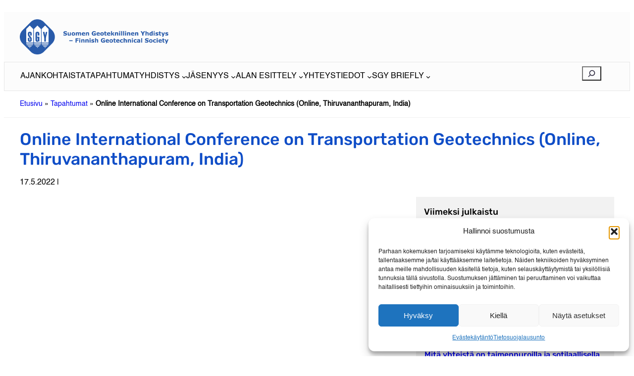

--- FILE ---
content_type: text/html; charset=UTF-8
request_url: https://sgy.fi/tapahtumat/online-international-conference-on-transportation-geotechnics-online-thiruvananthapuram-india/
body_size: 24260
content:
<!DOCTYPE html>
<html lang="fi">
<head>
	<meta charset="UTF-8" />
	<meta name="viewport" content="width=device-width, initial-scale=1" />
<meta name='robots' content='index, follow, max-image-preview:large, max-snippet:-1, max-video-preview:-1' />
	<style>img:is([sizes="auto" i], [sizes^="auto," i]) { contain-intrinsic-size: 3000px 1500px }</style>
	
	<!-- This site is optimized with the Yoast SEO plugin v26.8 - https://yoast.com/product/yoast-seo-wordpress/ -->
	<link rel="canonical" href="https://sgy.fi/tapahtumat/online-international-conference-on-transportation-geotechnics-online-thiruvananthapuram-india/" />
	<meta property="og:locale" content="fi_FI" />
	<meta property="og:type" content="article" />
	<meta property="og:title" content="Online International Conference on Transportation Geotechnics (Online, Thiruvananthapuram, India) - SGY" />
	<meta property="og:url" content="https://sgy.fi/tapahtumat/online-international-conference-on-transportation-geotechnics-online-thiruvananthapuram-india/" />
	<meta property="og:site_name" content="SGY" />
	<meta property="article:modified_time" content="2024-09-30T07:09:12+00:00" />
	<meta name="twitter:card" content="summary_large_image" />
	<script type="application/ld+json" class="yoast-schema-graph">{"@context":"https://schema.org","@graph":[{"@type":"WebPage","@id":"https://sgy.fi/tapahtumat/online-international-conference-on-transportation-geotechnics-online-thiruvananthapuram-india/","url":"https://sgy.fi/tapahtumat/online-international-conference-on-transportation-geotechnics-online-thiruvananthapuram-india/","name":"Online International Conference on Transportation Geotechnics (Online, Thiruvananthapuram, India) - SGY","isPartOf":{"@id":"https://sgy.fi/#website"},"datePublished":"2022-05-17T14:07:10+00:00","dateModified":"2024-09-30T07:09:12+00:00","breadcrumb":{"@id":"https://sgy.fi/tapahtumat/online-international-conference-on-transportation-geotechnics-online-thiruvananthapuram-india/#breadcrumb"},"inLanguage":"fi","potentialAction":[{"@type":"ReadAction","target":["https://sgy.fi/tapahtumat/online-international-conference-on-transportation-geotechnics-online-thiruvananthapuram-india/"]}]},{"@type":"BreadcrumbList","@id":"https://sgy.fi/tapahtumat/online-international-conference-on-transportation-geotechnics-online-thiruvananthapuram-india/#breadcrumb","itemListElement":[{"@type":"ListItem","position":1,"name":"Etusivu","item":"https://sgy.fi/"},{"@type":"ListItem","position":2,"name":"Tapahtumat","item":"https://sgy.fi/tapahtumat/"},{"@type":"ListItem","position":3,"name":"Online International Conference on Transportation Geotechnics (Online, Thiruvananthapuram, India)"}]},{"@type":"WebSite","@id":"https://sgy.fi/#website","url":"https://sgy.fi/","name":"SGY","description":"SGY","publisher":{"@id":"https://sgy.fi/#organization"},"potentialAction":[{"@type":"SearchAction","target":{"@type":"EntryPoint","urlTemplate":"https://sgy.fi/?s={search_term_string}"},"query-input":{"@type":"PropertyValueSpecification","valueRequired":true,"valueName":"search_term_string"}}],"inLanguage":"fi"},{"@type":"Organization","@id":"https://sgy.fi/#organization","name":"Suomen Geoteknillinen Yhdistys","url":"https://sgy.fi/","logo":{"@type":"ImageObject","inLanguage":"fi","@id":"https://sgy.fi/#/schema/logo/image/","url":"https://sgy.fi/content/uploads/2017/04/logo.jpg","contentUrl":"https://sgy.fi/content/uploads/2017/04/logo.jpg","width":960,"height":228,"caption":"Suomen Geoteknillinen Yhdistys"},"image":{"@id":"https://sgy.fi/#/schema/logo/image/"}}]}</script>
	<!-- / Yoast SEO plugin. -->


<title>Online International Conference on Transportation Geotechnics (Online, Thiruvananthapuram, India) - SGY</title>
<link rel='dns-prefetch' href='//code.jquery.com' />
<link rel="alternate" type="application/rss+xml" title="SGY &raquo; syöte" href="https://sgy.fi/feed/" />
<link rel="alternate" type="application/rss+xml" title="SGY &raquo; kommenttien syöte" href="https://sgy.fi/comments/feed/" />
<script>
window._wpemojiSettings = {"baseUrl":"https:\/\/s.w.org\/images\/core\/emoji\/16.0.1\/72x72\/","ext":".png","svgUrl":"https:\/\/s.w.org\/images\/core\/emoji\/16.0.1\/svg\/","svgExt":".svg","source":{"concatemoji":"https:\/\/sgy.fi\/wp\/wp-includes\/js\/wp-emoji-release.min.js?ver=6.8.3"}};
/*! This file is auto-generated */
!function(s,n){var o,i,e;function c(e){try{var t={supportTests:e,timestamp:(new Date).valueOf()};sessionStorage.setItem(o,JSON.stringify(t))}catch(e){}}function p(e,t,n){e.clearRect(0,0,e.canvas.width,e.canvas.height),e.fillText(t,0,0);var t=new Uint32Array(e.getImageData(0,0,e.canvas.width,e.canvas.height).data),a=(e.clearRect(0,0,e.canvas.width,e.canvas.height),e.fillText(n,0,0),new Uint32Array(e.getImageData(0,0,e.canvas.width,e.canvas.height).data));return t.every(function(e,t){return e===a[t]})}function u(e,t){e.clearRect(0,0,e.canvas.width,e.canvas.height),e.fillText(t,0,0);for(var n=e.getImageData(16,16,1,1),a=0;a<n.data.length;a++)if(0!==n.data[a])return!1;return!0}function f(e,t,n,a){switch(t){case"flag":return n(e,"\ud83c\udff3\ufe0f\u200d\u26a7\ufe0f","\ud83c\udff3\ufe0f\u200b\u26a7\ufe0f")?!1:!n(e,"\ud83c\udde8\ud83c\uddf6","\ud83c\udde8\u200b\ud83c\uddf6")&&!n(e,"\ud83c\udff4\udb40\udc67\udb40\udc62\udb40\udc65\udb40\udc6e\udb40\udc67\udb40\udc7f","\ud83c\udff4\u200b\udb40\udc67\u200b\udb40\udc62\u200b\udb40\udc65\u200b\udb40\udc6e\u200b\udb40\udc67\u200b\udb40\udc7f");case"emoji":return!a(e,"\ud83e\udedf")}return!1}function g(e,t,n,a){var r="undefined"!=typeof WorkerGlobalScope&&self instanceof WorkerGlobalScope?new OffscreenCanvas(300,150):s.createElement("canvas"),o=r.getContext("2d",{willReadFrequently:!0}),i=(o.textBaseline="top",o.font="600 32px Arial",{});return e.forEach(function(e){i[e]=t(o,e,n,a)}),i}function t(e){var t=s.createElement("script");t.src=e,t.defer=!0,s.head.appendChild(t)}"undefined"!=typeof Promise&&(o="wpEmojiSettingsSupports",i=["flag","emoji"],n.supports={everything:!0,everythingExceptFlag:!0},e=new Promise(function(e){s.addEventListener("DOMContentLoaded",e,{once:!0})}),new Promise(function(t){var n=function(){try{var e=JSON.parse(sessionStorage.getItem(o));if("object"==typeof e&&"number"==typeof e.timestamp&&(new Date).valueOf()<e.timestamp+604800&&"object"==typeof e.supportTests)return e.supportTests}catch(e){}return null}();if(!n){if("undefined"!=typeof Worker&&"undefined"!=typeof OffscreenCanvas&&"undefined"!=typeof URL&&URL.createObjectURL&&"undefined"!=typeof Blob)try{var e="postMessage("+g.toString()+"("+[JSON.stringify(i),f.toString(),p.toString(),u.toString()].join(",")+"));",a=new Blob([e],{type:"text/javascript"}),r=new Worker(URL.createObjectURL(a),{name:"wpTestEmojiSupports"});return void(r.onmessage=function(e){c(n=e.data),r.terminate(),t(n)})}catch(e){}c(n=g(i,f,p,u))}t(n)}).then(function(e){for(var t in e)n.supports[t]=e[t],n.supports.everything=n.supports.everything&&n.supports[t],"flag"!==t&&(n.supports.everythingExceptFlag=n.supports.everythingExceptFlag&&n.supports[t]);n.supports.everythingExceptFlag=n.supports.everythingExceptFlag&&!n.supports.flag,n.DOMReady=!1,n.readyCallback=function(){n.DOMReady=!0}}).then(function(){return e}).then(function(){var e;n.supports.everything||(n.readyCallback(),(e=n.source||{}).concatemoji?t(e.concatemoji):e.wpemoji&&e.twemoji&&(t(e.twemoji),t(e.wpemoji)))}))}((window,document),window._wpemojiSettings);
</script>

<style id='wp-block-site-logo-inline-css'>
.wp-block-site-logo{box-sizing:border-box;line-height:0}.wp-block-site-logo a{display:inline-block;line-height:0}.wp-block-site-logo.is-default-size img{height:auto;width:120px}.wp-block-site-logo img{height:auto;max-width:100%}.wp-block-site-logo a,.wp-block-site-logo img{border-radius:inherit}.wp-block-site-logo.aligncenter{margin-left:auto;margin-right:auto;text-align:center}:root :where(.wp-block-site-logo.is-style-rounded){border-radius:9999px}
</style>
<style id='wp-block-columns-inline-css'>
.wp-block-columns{align-items:normal!important;box-sizing:border-box;display:flex;flex-wrap:wrap!important}@media (min-width:782px){.wp-block-columns{flex-wrap:nowrap!important}}.wp-block-columns.are-vertically-aligned-top{align-items:flex-start}.wp-block-columns.are-vertically-aligned-center{align-items:center}.wp-block-columns.are-vertically-aligned-bottom{align-items:flex-end}@media (max-width:781px){.wp-block-columns:not(.is-not-stacked-on-mobile)>.wp-block-column{flex-basis:100%!important}}@media (min-width:782px){.wp-block-columns:not(.is-not-stacked-on-mobile)>.wp-block-column{flex-basis:0;flex-grow:1}.wp-block-columns:not(.is-not-stacked-on-mobile)>.wp-block-column[style*=flex-basis]{flex-grow:0}}.wp-block-columns.is-not-stacked-on-mobile{flex-wrap:nowrap!important}.wp-block-columns.is-not-stacked-on-mobile>.wp-block-column{flex-basis:0;flex-grow:1}.wp-block-columns.is-not-stacked-on-mobile>.wp-block-column[style*=flex-basis]{flex-grow:0}:where(.wp-block-columns){margin-bottom:1.75em}:where(.wp-block-columns.has-background){padding:1.25em 2.375em}.wp-block-column{flex-grow:1;min-width:0;overflow-wrap:break-word;word-break:break-word}.wp-block-column.is-vertically-aligned-top{align-self:flex-start}.wp-block-column.is-vertically-aligned-center{align-self:center}.wp-block-column.is-vertically-aligned-bottom{align-self:flex-end}.wp-block-column.is-vertically-aligned-stretch{align-self:stretch}.wp-block-column.is-vertically-aligned-bottom,.wp-block-column.is-vertically-aligned-center,.wp-block-column.is-vertically-aligned-top{width:100%}
</style>
<style id='wp-block-search-inline-css'>
.wp-block-search__button{margin-left:10px;word-break:normal}.wp-block-search__button.has-icon{line-height:0}.wp-block-search__button svg{height:1.25em;min-height:24px;min-width:24px;width:1.25em;fill:currentColor;vertical-align:text-bottom}:where(.wp-block-search__button){border:1px solid #ccc;padding:6px 10px}.wp-block-search__inside-wrapper{display:flex;flex:auto;flex-wrap:nowrap;max-width:100%}.wp-block-search__label{width:100%}.wp-block-search__input{appearance:none;border:1px solid #949494;flex-grow:1;margin-left:0;margin-right:0;min-width:3rem;padding:8px;text-decoration:unset!important}.wp-block-search.wp-block-search__button-only .wp-block-search__button{box-sizing:border-box;display:flex;flex-shrink:0;justify-content:center;margin-left:0;max-width:100%}.wp-block-search.wp-block-search__button-only .wp-block-search__inside-wrapper{min-width:0!important;transition-property:width}.wp-block-search.wp-block-search__button-only .wp-block-search__input{flex-basis:100%;transition-duration:.3s}.wp-block-search.wp-block-search__button-only.wp-block-search__searchfield-hidden,.wp-block-search.wp-block-search__button-only.wp-block-search__searchfield-hidden .wp-block-search__inside-wrapper{overflow:hidden}.wp-block-search.wp-block-search__button-only.wp-block-search__searchfield-hidden .wp-block-search__input{border-left-width:0!important;border-right-width:0!important;flex-basis:0;flex-grow:0;margin:0;min-width:0!important;padding-left:0!important;padding-right:0!important;width:0!important}:where(.wp-block-search__input){font-family:inherit;font-size:inherit;font-style:inherit;font-weight:inherit;letter-spacing:inherit;line-height:inherit;text-transform:inherit}:where(.wp-block-search__button-inside .wp-block-search__inside-wrapper){border:1px solid #949494;box-sizing:border-box;padding:4px}:where(.wp-block-search__button-inside .wp-block-search__inside-wrapper) .wp-block-search__input{border:none;border-radius:0;padding:0 4px}:where(.wp-block-search__button-inside .wp-block-search__inside-wrapper) .wp-block-search__input:focus{outline:none}:where(.wp-block-search__button-inside .wp-block-search__inside-wrapper) :where(.wp-block-search__button){padding:4px 8px}.wp-block-search.aligncenter .wp-block-search__inside-wrapper{margin:auto}.wp-block[data-align=right] .wp-block-search.wp-block-search__button-only .wp-block-search__inside-wrapper{float:right}
</style>
<style id='wp-block-navigation-link-inline-css'>
.wp-block-navigation .wp-block-navigation-item__label{overflow-wrap:break-word}.wp-block-navigation .wp-block-navigation-item__description{display:none}.link-ui-tools{border-top:1px solid #f0f0f0;padding:8px}.link-ui-block-inserter{padding-top:8px}.link-ui-block-inserter__back{margin-left:8px;text-transform:uppercase}
</style>
<link rel='stylesheet' id='wp-block-navigation-css' href='https://sgy.fi/wp/wp-includes/blocks/navigation/style.min.css?ver=6.8.3' media='all' />
<style id='wp-block-group-inline-css'>
.wp-block-group{box-sizing:border-box}:where(.wp-block-group.wp-block-group-is-layout-constrained){position:relative}
</style>
<style id='artcloud-blocks-artcloud-menu-style-inline-css'>
/*!****************************************************************************************************************************************************************************************************************************************************************************************************************************!*\
  !*** css ./node_modules/css-loader/dist/cjs.js??ruleSet[1].rules[4].use[1]!./node_modules/@wordpress/scripts/node_modules/postcss-loader/dist/cjs.js??ruleSet[1].rules[4].use[2]!./node_modules/@wordpress/scripts/node_modules/sass-loader/dist/cjs.js??ruleSet[1].rules[4].use[3]!./src/blocks/artcloud-menu/style.scss ***!
  \****************************************************************************************************************************************************************************************************************************************************************************************************************************/
/**
 * The following styles get applied both on the front of your site
 * and in the editor.
 *
 * Replace them with your own styles or remove the file completely.
 */
.wp-block-artcloud-blocks-artcloud-menu {
    max-width: 1200px !important;
    padding: 15px 0px;
  /* Medium devices (landscape tablets, 768px and up) */
  /* Small devices (portrait tablets and large phones, 600px and up) */
}
.wp-block-artcloud-blocks-artcloud-menu .wp-block-columns {
  margin: 0;
}
.wp-block-artcloud-blocks-artcloud-menu .artcloud_menu_search {
  position: relative;
}
.wp-block-artcloud-blocks-artcloud-menu .wp-block-search__button-behavior-expand .wp-block-search__input {
  flex-basis: 100%;
  transition-duration: 0.3s;
  position: absolute;
  bottom: -3rem;
  left: -16rem;
  color: var(--wp--preset--color--black);
  background-color: var(--wp--preset--color--white);
  border-radius: 45px;
  height: 3rem;
  width: 20rem;
  font-size: 1.2rem;
  z-index: 1;
  border:1px solid #E6E6E6;
}
.wp-block-artcloud-blocks-artcloud-menu .wp-block-columns:not(.is-not-stacked-on-mobile) > .wp-block-column.artcloud_menu_sitetitle {
  flex-basis: 50% !important;
}
.wp-block-artcloud-blocks-artcloud-menu button.wp-block-search__button.has-icon.wp-element-button:after {
  content: "Hae";
  color: #808080;
  font-size: 10px;
  position: absolute;
}
.wp-block-artcloud-blocks-artcloud-menu svg.search-icon {
  height: 30px;
  width: 30px;
}
@media only screen and (min-width: 768px) {
  .wp-block-artcloud-blocks-artcloud-menu .artcloud_menu_mobile_menu {
    display: none !important;
  }
}
@media only screen and (max-width: 600px) {
  .wp-block-artcloud-blocks-artcloud-menu .artcloud_menu_lang_shortcode {
    display: none !important;
  }
  .wp-block-artcloud-blocks-artcloud-menu .wp-block-columns {
    flex-wrap: nowrap !important;
  }
  .wp-block-artcloud-blocks-artcloud-menu .artcloud_menu_mobile_menu,
  .wp-block-artcloud-blocks-artcloud-menu .artcloud_menu_search {
    display: flex;
    justify-content: right;
    align-items: right;
  }
  .wp-block-artcloud-blocks-artcloud-menu .wp-block-column.artcloud_menu_mobile_menu .wp-block-search__button-behavior-expand .wp-block-search__input {
    bottom: -3rem;
    left: -11rem;
    font-size: 1.2rem;
  }
  .wp-block-artcloud-blocks-artcloud-menu .wp-block-columns:not(.is-not-stacked-on-mobile) > .wp-block-column {
    flex-basis: fit-content !important;
  }
}

/*# sourceMappingURL=style-index.css.map*/
</style>
<style id='wp-block-separator-inline-css'>
@charset "UTF-8";.wp-block-separator{border:none;border-top:2px solid}:root :where(.wp-block-separator.is-style-dots){height:auto;line-height:1;text-align:center}:root :where(.wp-block-separator.is-style-dots):before{color:currentColor;content:"···";font-family:serif;font-size:1.5em;letter-spacing:2em;padding-left:2em}.wp-block-separator.is-style-dots{background:none!important;border:none!important}
</style>
<style id='wp-block-post-title-inline-css'>
.wp-block-post-title{box-sizing:border-box;word-break:break-word}.wp-block-post-title :where(a){display:inline-block;font-family:inherit;font-size:inherit;font-style:inherit;font-weight:inherit;letter-spacing:inherit;line-height:inherit;text-decoration:inherit}
</style>
<style id='wp-block-post-featured-image-inline-css'>
.wp-block-post-featured-image{margin-left:0;margin-right:0}.wp-block-post-featured-image a{display:block;height:100%}.wp-block-post-featured-image :where(img){box-sizing:border-box;height:auto;max-width:100%;vertical-align:bottom;width:100%}.wp-block-post-featured-image.alignfull img,.wp-block-post-featured-image.alignwide img{width:100%}.wp-block-post-featured-image .wp-block-post-featured-image__overlay.has-background-dim{background-color:#000;inset:0;position:absolute}.wp-block-post-featured-image{position:relative}.wp-block-post-featured-image .wp-block-post-featured-image__overlay.has-background-gradient{background-color:initial}.wp-block-post-featured-image .wp-block-post-featured-image__overlay.has-background-dim-0{opacity:0}.wp-block-post-featured-image .wp-block-post-featured-image__overlay.has-background-dim-10{opacity:.1}.wp-block-post-featured-image .wp-block-post-featured-image__overlay.has-background-dim-20{opacity:.2}.wp-block-post-featured-image .wp-block-post-featured-image__overlay.has-background-dim-30{opacity:.3}.wp-block-post-featured-image .wp-block-post-featured-image__overlay.has-background-dim-40{opacity:.4}.wp-block-post-featured-image .wp-block-post-featured-image__overlay.has-background-dim-50{opacity:.5}.wp-block-post-featured-image .wp-block-post-featured-image__overlay.has-background-dim-60{opacity:.6}.wp-block-post-featured-image .wp-block-post-featured-image__overlay.has-background-dim-70{opacity:.7}.wp-block-post-featured-image .wp-block-post-featured-image__overlay.has-background-dim-80{opacity:.8}.wp-block-post-featured-image .wp-block-post-featured-image__overlay.has-background-dim-90{opacity:.9}.wp-block-post-featured-image .wp-block-post-featured-image__overlay.has-background-dim-100{opacity:1}.wp-block-post-featured-image:where(.alignleft,.alignright){width:100%}
</style>
<style id='wp-block-post-content-inline-css'>
.wp-block-post-content{display:flow-root}
</style>
<style id='wp-block-heading-inline-css'>
h1.has-background,h2.has-background,h3.has-background,h4.has-background,h5.has-background,h6.has-background{padding:1.25em 2.375em}h1.has-text-align-left[style*=writing-mode]:where([style*=vertical-lr]),h1.has-text-align-right[style*=writing-mode]:where([style*=vertical-rl]),h2.has-text-align-left[style*=writing-mode]:where([style*=vertical-lr]),h2.has-text-align-right[style*=writing-mode]:where([style*=vertical-rl]),h3.has-text-align-left[style*=writing-mode]:where([style*=vertical-lr]),h3.has-text-align-right[style*=writing-mode]:where([style*=vertical-rl]),h4.has-text-align-left[style*=writing-mode]:where([style*=vertical-lr]),h4.has-text-align-right[style*=writing-mode]:where([style*=vertical-rl]),h5.has-text-align-left[style*=writing-mode]:where([style*=vertical-lr]),h5.has-text-align-right[style*=writing-mode]:where([style*=vertical-rl]),h6.has-text-align-left[style*=writing-mode]:where([style*=vertical-lr]),h6.has-text-align-right[style*=writing-mode]:where([style*=vertical-rl]){rotate:180deg}
</style>
<style id='wp-block-post-template-inline-css'>
.wp-block-post-template{box-sizing:border-box;list-style:none;margin-bottom:0;margin-top:0;max-width:100%;padding:0}.wp-block-post-template.is-flex-container{display:flex;flex-direction:row;flex-wrap:wrap;gap:1.25em}.wp-block-post-template.is-flex-container>li{margin:0;width:100%}@media (min-width:600px){.wp-block-post-template.is-flex-container.is-flex-container.columns-2>li{width:calc(50% - .625em)}.wp-block-post-template.is-flex-container.is-flex-container.columns-3>li{width:calc(33.33333% - .83333em)}.wp-block-post-template.is-flex-container.is-flex-container.columns-4>li{width:calc(25% - .9375em)}.wp-block-post-template.is-flex-container.is-flex-container.columns-5>li{width:calc(20% - 1em)}.wp-block-post-template.is-flex-container.is-flex-container.columns-6>li{width:calc(16.66667% - 1.04167em)}}@media (max-width:600px){.wp-block-post-template-is-layout-grid.wp-block-post-template-is-layout-grid.wp-block-post-template-is-layout-grid.wp-block-post-template-is-layout-grid{grid-template-columns:1fr}}.wp-block-post-template-is-layout-constrained>li>.alignright,.wp-block-post-template-is-layout-flow>li>.alignright{float:right;margin-inline-end:0;margin-inline-start:2em}.wp-block-post-template-is-layout-constrained>li>.alignleft,.wp-block-post-template-is-layout-flow>li>.alignleft{float:left;margin-inline-end:2em;margin-inline-start:0}.wp-block-post-template-is-layout-constrained>li>.aligncenter,.wp-block-post-template-is-layout-flow>li>.aligncenter{margin-inline-end:auto;margin-inline-start:auto}
</style>
<style id='wp-block-paragraph-inline-css'>
.is-small-text{font-size:.875em}.is-regular-text{font-size:1em}.is-large-text{font-size:2.25em}.is-larger-text{font-size:3em}.has-drop-cap:not(:focus):first-letter{float:left;font-size:8.4em;font-style:normal;font-weight:100;line-height:.68;margin:.05em .1em 0 0;text-transform:uppercase}body.rtl .has-drop-cap:not(:focus):first-letter{float:none;margin-left:.1em}p.has-drop-cap.has-background{overflow:hidden}:root :where(p.has-background){padding:1.25em 2.375em}:where(p.has-text-color:not(.has-link-color)) a{color:inherit}p.has-text-align-left[style*="writing-mode:vertical-lr"],p.has-text-align-right[style*="writing-mode:vertical-rl"]{rotate:180deg}
</style>
<link rel='stylesheet' id='wp-block-social-links-css' href='https://sgy.fi/wp/wp-includes/blocks/social-links/style.min.css?ver=6.8.3' media='all' />
<style id='wp-emoji-styles-inline-css'>

	img.wp-smiley, img.emoji {
		display: inline !important;
		border: none !important;
		box-shadow: none !important;
		height: 1em !important;
		width: 1em !important;
		margin: 0 0.07em !important;
		vertical-align: -0.1em !important;
		background: none !important;
		padding: 0 !important;
	}
</style>
<style id='wp-block-library-inline-css'>
:root{--wp-admin-theme-color:#007cba;--wp-admin-theme-color--rgb:0,124,186;--wp-admin-theme-color-darker-10:#006ba1;--wp-admin-theme-color-darker-10--rgb:0,107,161;--wp-admin-theme-color-darker-20:#005a87;--wp-admin-theme-color-darker-20--rgb:0,90,135;--wp-admin-border-width-focus:2px;--wp-block-synced-color:#7a00df;--wp-block-synced-color--rgb:122,0,223;--wp-bound-block-color:var(--wp-block-synced-color)}@media (min-resolution:192dpi){:root{--wp-admin-border-width-focus:1.5px}}.wp-element-button{cursor:pointer}:root{--wp--preset--font-size--normal:16px;--wp--preset--font-size--huge:42px}:root .has-very-light-gray-background-color{background-color:#eee}:root .has-very-dark-gray-background-color{background-color:#313131}:root .has-very-light-gray-color{color:#eee}:root .has-very-dark-gray-color{color:#313131}:root .has-vivid-green-cyan-to-vivid-cyan-blue-gradient-background{background:linear-gradient(135deg,#00d084,#0693e3)}:root .has-purple-crush-gradient-background{background:linear-gradient(135deg,#34e2e4,#4721fb 50%,#ab1dfe)}:root .has-hazy-dawn-gradient-background{background:linear-gradient(135deg,#faaca8,#dad0ec)}:root .has-subdued-olive-gradient-background{background:linear-gradient(135deg,#fafae1,#67a671)}:root .has-atomic-cream-gradient-background{background:linear-gradient(135deg,#fdd79a,#004a59)}:root .has-nightshade-gradient-background{background:linear-gradient(135deg,#330968,#31cdcf)}:root .has-midnight-gradient-background{background:linear-gradient(135deg,#020381,#2874fc)}.has-regular-font-size{font-size:1em}.has-larger-font-size{font-size:2.625em}.has-normal-font-size{font-size:var(--wp--preset--font-size--normal)}.has-huge-font-size{font-size:var(--wp--preset--font-size--huge)}.has-text-align-center{text-align:center}.has-text-align-left{text-align:left}.has-text-align-right{text-align:right}#end-resizable-editor-section{display:none}.aligncenter{clear:both}.items-justified-left{justify-content:flex-start}.items-justified-center{justify-content:center}.items-justified-right{justify-content:flex-end}.items-justified-space-between{justify-content:space-between}.screen-reader-text{border:0;clip-path:inset(50%);height:1px;margin:-1px;overflow:hidden;padding:0;position:absolute;width:1px;word-wrap:normal!important}.screen-reader-text:focus{background-color:#ddd;clip-path:none;color:#444;display:block;font-size:1em;height:auto;left:5px;line-height:normal;padding:15px 23px 14px;text-decoration:none;top:5px;width:auto;z-index:100000}html :where(.has-border-color){border-style:solid}html :where([style*=border-top-color]){border-top-style:solid}html :where([style*=border-right-color]){border-right-style:solid}html :where([style*=border-bottom-color]){border-bottom-style:solid}html :where([style*=border-left-color]){border-left-style:solid}html :where([style*=border-width]){border-style:solid}html :where([style*=border-top-width]){border-top-style:solid}html :where([style*=border-right-width]){border-right-style:solid}html :where([style*=border-bottom-width]){border-bottom-style:solid}html :where([style*=border-left-width]){border-left-style:solid}html :where(img[class*=wp-image-]){height:auto;max-width:100%}:where(figure){margin:0 0 1em}html :where(.is-position-sticky){--wp-admin--admin-bar--position-offset:var(--wp-admin--admin-bar--height,0px)}@media screen and (max-width:600px){html :where(.is-position-sticky){--wp-admin--admin-bar--position-offset:0px}}
</style>
<style id='global-styles-inline-css'>
:root{--wp--preset--aspect-ratio--square: 1;--wp--preset--aspect-ratio--4-3: 4/3;--wp--preset--aspect-ratio--3-4: 3/4;--wp--preset--aspect-ratio--3-2: 3/2;--wp--preset--aspect-ratio--2-3: 2/3;--wp--preset--aspect-ratio--16-9: 16/9;--wp--preset--aspect-ratio--9-16: 9/16;--wp--preset--color--black: #000000;--wp--preset--color--cyan-bluish-gray: #abb8c3;--wp--preset--color--white: #ffffff;--wp--preset--color--pale-pink: #f78da7;--wp--preset--color--vivid-red: #cf2e2e;--wp--preset--color--luminous-vivid-orange: #ff6900;--wp--preset--color--luminous-vivid-amber: #fcb900;--wp--preset--color--light-green-cyan: #7bdcb5;--wp--preset--color--vivid-green-cyan: #00d084;--wp--preset--color--pale-cyan-blue: #8ed1fc;--wp--preset--color--vivid-cyan-blue: #0693e3;--wp--preset--color--vivid-purple: #9b51e0;--wp--preset--color--light-white: #FCFCFC;--wp--preset--color--yellow-green: #0f4dc7;--wp--preset--color--primary: #000000;--wp--preset--color--gray: #E6E6E6;--wp--preset--color--tertiary: #281a6f;--wp--preset--color--dark-gray: #00000029;--wp--preset--color--sky: #BBDDE6;--wp--preset--color--dark-gray-two: #707070;--wp--preset--color--secondary: #48406f;--wp--preset--color--greenish-blue: #354E57;--wp--preset--color--custom-sgy-orange: #ef8634;--wp--preset--gradient--vivid-cyan-blue-to-vivid-purple: linear-gradient(135deg,rgba(6,147,227,1) 0%,rgb(155,81,224) 100%);--wp--preset--gradient--light-green-cyan-to-vivid-green-cyan: linear-gradient(135deg,rgb(122,220,180) 0%,rgb(0,208,130) 100%);--wp--preset--gradient--luminous-vivid-amber-to-luminous-vivid-orange: linear-gradient(135deg,rgba(252,185,0,1) 0%,rgba(255,105,0,1) 100%);--wp--preset--gradient--luminous-vivid-orange-to-vivid-red: linear-gradient(135deg,rgba(255,105,0,1) 0%,rgb(207,46,46) 100%);--wp--preset--gradient--very-light-gray-to-cyan-bluish-gray: linear-gradient(135deg,rgb(238,238,238) 0%,rgb(169,184,195) 100%);--wp--preset--gradient--cool-to-warm-spectrum: linear-gradient(135deg,rgb(74,234,220) 0%,rgb(151,120,209) 20%,rgb(207,42,186) 40%,rgb(238,44,130) 60%,rgb(251,105,98) 80%,rgb(254,248,76) 100%);--wp--preset--gradient--blush-light-purple: linear-gradient(135deg,rgb(255,206,236) 0%,rgb(152,150,240) 100%);--wp--preset--gradient--blush-bordeaux: linear-gradient(135deg,rgb(254,205,165) 0%,rgb(254,45,45) 50%,rgb(107,0,62) 100%);--wp--preset--gradient--luminous-dusk: linear-gradient(135deg,rgb(255,203,112) 0%,rgb(199,81,192) 50%,rgb(65,88,208) 100%);--wp--preset--gradient--pale-ocean: linear-gradient(135deg,rgb(255,245,203) 0%,rgb(182,227,212) 50%,rgb(51,167,181) 100%);--wp--preset--gradient--electric-grass: linear-gradient(135deg,rgb(202,248,128) 0%,rgb(113,206,126) 100%);--wp--preset--gradient--midnight: linear-gradient(135deg,rgb(2,3,129) 0%,rgb(40,116,252) 100%);--wp--preset--font-size--small: clamp(0.75rem, 0.75rem + ((1vw - 0.2rem) * 0.191), 0.875rem);--wp--preset--font-size--medium: clamp(0.875rem, 0.875rem + ((1vw - 0.2rem) * 0.191), 1rem);--wp--preset--font-size--large: 1.75rem;--wp--preset--font-size--x-large: 27px;--wp--preset--font-size--xx-large: 35px;--wp--preset--font-family--dm-sans: "DM Sans", sans-serif;--wp--preset--font-family--ibm-plex-mono: 'IBM Plex Mono', monospace;--wp--preset--font-family--inter: "Inter", sans-serif;--wp--preset--font-family--system-font: -apple-system,BlinkMacSystemFont,"Segoe UI",Roboto,Oxygen-Sans,Ubuntu,Cantarell,"Helvetica Neue",sans-serif;--wp--preset--font-family--source-serif-pro: "Source Serif Pro", serif;--wp--preset--font-family--libre-baskerville: 'Libre Baskerville', serif;--wp--preset--font-family--poppins: 'Poppins', sans-serif;--wp--preset--font-family--rubik: Rubik;--wp--preset--font-family--helvetica: Helvetica;--wp--preset--spacing--20: 0.44rem;--wp--preset--spacing--30: clamp(1.5rem, 5vw, 2rem);--wp--preset--spacing--40: clamp(1.8rem, 1.8rem + ((1vw - 0.48rem) * 2.885), 3rem);--wp--preset--spacing--50: clamp(2.5rem, 8vw, 4.5rem);--wp--preset--spacing--60: clamp(3.75rem, 10vw, 7rem);--wp--preset--spacing--70: clamp(5rem, 5.25rem + ((1vw - 0.48rem) * 9.096), 8rem);--wp--preset--spacing--80: clamp(7rem, 14vw, 11rem);--wp--preset--shadow--natural: 6px 6px 9px rgba(0, 0, 0, 0.2);--wp--preset--shadow--deep: 12px 12px 50px rgba(0, 0, 0, 0.4);--wp--preset--shadow--sharp: 6px 6px 0px rgba(0, 0, 0, 0.2);--wp--preset--shadow--outlined: 6px 6px 0px -3px rgba(255, 255, 255, 1), 6px 6px rgba(0, 0, 0, 1);--wp--preset--shadow--crisp: 6px 6px 0px rgba(0, 0, 0, 1);}:root { --wp--style--global--content-size: 1200px;--wp--style--global--wide-size: 1366px; }:where(body) { margin: 0; }.wp-site-blocks { padding-top: var(--wp--style--root--padding-top); padding-bottom: var(--wp--style--root--padding-bottom); }.has-global-padding { padding-right: var(--wp--style--root--padding-right); padding-left: var(--wp--style--root--padding-left); }.has-global-padding > .alignfull { margin-right: calc(var(--wp--style--root--padding-right) * -1); margin-left: calc(var(--wp--style--root--padding-left) * -1); }.has-global-padding :where(:not(.alignfull.is-layout-flow) > .has-global-padding:not(.wp-block-block, .alignfull)) { padding-right: 0; padding-left: 0; }.has-global-padding :where(:not(.alignfull.is-layout-flow) > .has-global-padding:not(.wp-block-block, .alignfull)) > .alignfull { margin-left: 0; margin-right: 0; }.wp-site-blocks > .alignleft { float: left; margin-right: 2em; }.wp-site-blocks > .alignright { float: right; margin-left: 2em; }.wp-site-blocks > .aligncenter { justify-content: center; margin-left: auto; margin-right: auto; }:where(.wp-site-blocks) > * { margin-block-start: 1.5rem; margin-block-end: 0; }:where(.wp-site-blocks) > :first-child { margin-block-start: 0; }:where(.wp-site-blocks) > :last-child { margin-block-end: 0; }:root { --wp--style--block-gap: 1.5rem; }:root :where(.is-layout-flow) > :first-child{margin-block-start: 0;}:root :where(.is-layout-flow) > :last-child{margin-block-end: 0;}:root :where(.is-layout-flow) > *{margin-block-start: 1.5rem;margin-block-end: 0;}:root :where(.is-layout-constrained) > :first-child{margin-block-start: 0;}:root :where(.is-layout-constrained) > :last-child{margin-block-end: 0;}:root :where(.is-layout-constrained) > *{margin-block-start: 1.5rem;margin-block-end: 0;}:root :where(.is-layout-flex){gap: 1.5rem;}:root :where(.is-layout-grid){gap: 1.5rem;}.is-layout-flow > .alignleft{float: left;margin-inline-start: 0;margin-inline-end: 2em;}.is-layout-flow > .alignright{float: right;margin-inline-start: 2em;margin-inline-end: 0;}.is-layout-flow > .aligncenter{margin-left: auto !important;margin-right: auto !important;}.is-layout-constrained > .alignleft{float: left;margin-inline-start: 0;margin-inline-end: 2em;}.is-layout-constrained > .alignright{float: right;margin-inline-start: 2em;margin-inline-end: 0;}.is-layout-constrained > .aligncenter{margin-left: auto !important;margin-right: auto !important;}.is-layout-constrained > :where(:not(.alignleft):not(.alignright):not(.alignfull)){max-width: var(--wp--style--global--content-size);margin-left: auto !important;margin-right: auto !important;}.is-layout-constrained > .alignwide{max-width: var(--wp--style--global--wide-size);}body .is-layout-flex{display: flex;}.is-layout-flex{flex-wrap: wrap;align-items: center;}.is-layout-flex > :is(*, div){margin: 0;}body .is-layout-grid{display: grid;}.is-layout-grid > :is(*, div){margin: 0;}body{background-color: var(--wp--preset--color--base);color: var(--wp--preset--color--contrast);font-family: var(--wp--preset--font-family--helvetica);font-size: var(--wp--preset--font-size--medium);line-height: 1.6;--wp--style--root--padding-top: 16px;--wp--style--root--padding-right: var(--wp--preset--spacing--30);--wp--style--root--padding-bottom: var(--wp--preset--spacing--40);--wp--style--root--padding-left: var(--wp--preset--spacing--30);}a:where(:not(.wp-element-button)){color: var(--wp--preset--color--contrast);text-decoration: underline;}:root :where(a:where(:not(.wp-element-button)):hover){text-decoration: none;}:root :where(a:where(:not(.wp-element-button)):focus){text-decoration: underline;}:root :where(a:where(:not(.wp-element-button)):active){color: var(--wp--preset--color--secondary);text-decoration: none;}h1, h2, h3, h4, h5, h6{font-family: var(--wp--preset--font-family--rubik);font-style: italic;font-weight: 400;line-height: 1.4;}h1{font-family: var(--wp--preset--font-family--rubik);font-size: clamp(21.536px, 1.346rem + ((1vw - 3.2px) * 1.287), 35px);font-style: normal;font-weight: 600;line-height: 1.2;}h2{font-family: var(--wp--preset--font-family--rubik);font-size: clamp(19.481px, 1.218rem + ((1vw - 3.2px) * 1.101), 31px);font-style: normal;font-weight: 600;line-height: 1.2;}h3{font-family: var(--wp--preset--font-family--rubik);font-size: clamp(17.371px, 1.086rem + ((1vw - 3.2px) * 0.921), 27px);font-style: normal;font-weight: 600;}h4{font-family: var(--wp--preset--font-family--rubik);font-size: clamp(15.747px, 0.984rem + ((1vw - 3.2px) * 0.789), 24px);font-style: normal;font-weight: 500;}h5{font-family: var(--wp--preset--font-family--rubik);font-size: clamp(14.082px, 0.88rem + ((1vw - 3.2px) * 0.661), 21px);font-style: normal;font-weight: 500;}h6{font-family: var(--wp--preset--font-family--rubik);font-size: clamp(14px, 0.875rem + ((1vw - 3.2px) * 0.382), 18px);font-style: normal;font-weight: 500;}:root :where(.wp-element-button, .wp-block-button__link){background-color: var(--wp--preset--color--primary);border-radius: 0;border-width: 0;color: var(--wp--preset--color--white);font-family: inherit;font-size: inherit;line-height: inherit;padding: calc(0.667em + 2px) calc(1.333em + 2px);text-decoration: none;}:root :where(.wp-element-button:visited, .wp-block-button__link:visited){color: var(--wp--preset--color--white);}:root :where(.wp-element-button:hover, .wp-block-button__link:hover){background-color: var(--wp--preset--color--secondary);color: var(--wp--preset--color--white);}:root :where(.wp-element-button:focus, .wp-block-button__link:focus){background-color: var(--wp--preset--color--secondary);color: var(--wp--preset--color--white);}:root :where(.wp-element-button:active, .wp-block-button__link:active){background-color: var(--wp--preset--color--secondary);color: var(--wp--preset--color--white);}.has-black-color{color: var(--wp--preset--color--black) !important;}.has-cyan-bluish-gray-color{color: var(--wp--preset--color--cyan-bluish-gray) !important;}.has-white-color{color: var(--wp--preset--color--white) !important;}.has-pale-pink-color{color: var(--wp--preset--color--pale-pink) !important;}.has-vivid-red-color{color: var(--wp--preset--color--vivid-red) !important;}.has-luminous-vivid-orange-color{color: var(--wp--preset--color--luminous-vivid-orange) !important;}.has-luminous-vivid-amber-color{color: var(--wp--preset--color--luminous-vivid-amber) !important;}.has-light-green-cyan-color{color: var(--wp--preset--color--light-green-cyan) !important;}.has-vivid-green-cyan-color{color: var(--wp--preset--color--vivid-green-cyan) !important;}.has-pale-cyan-blue-color{color: var(--wp--preset--color--pale-cyan-blue) !important;}.has-vivid-cyan-blue-color{color: var(--wp--preset--color--vivid-cyan-blue) !important;}.has-vivid-purple-color{color: var(--wp--preset--color--vivid-purple) !important;}.has-light-white-color{color: var(--wp--preset--color--light-white) !important;}.has-yellow-green-color{color: var(--wp--preset--color--yellow-green) !important;}.has-primary-color{color: var(--wp--preset--color--primary) !important;}.has-gray-color{color: var(--wp--preset--color--gray) !important;}.has-tertiary-color{color: var(--wp--preset--color--tertiary) !important;}.has-dark-gray-color{color: var(--wp--preset--color--dark-gray) !important;}.has-sky-color{color: var(--wp--preset--color--sky) !important;}.has-dark-gray-two-color{color: var(--wp--preset--color--dark-gray-two) !important;}.has-secondary-color{color: var(--wp--preset--color--secondary) !important;}.has-greenish-blue-color{color: var(--wp--preset--color--greenish-blue) !important;}.has-custom-sgy-orange-color{color: var(--wp--preset--color--custom-sgy-orange) !important;}.has-black-background-color{background-color: var(--wp--preset--color--black) !important;}.has-cyan-bluish-gray-background-color{background-color: var(--wp--preset--color--cyan-bluish-gray) !important;}.has-white-background-color{background-color: var(--wp--preset--color--white) !important;}.has-pale-pink-background-color{background-color: var(--wp--preset--color--pale-pink) !important;}.has-vivid-red-background-color{background-color: var(--wp--preset--color--vivid-red) !important;}.has-luminous-vivid-orange-background-color{background-color: var(--wp--preset--color--luminous-vivid-orange) !important;}.has-luminous-vivid-amber-background-color{background-color: var(--wp--preset--color--luminous-vivid-amber) !important;}.has-light-green-cyan-background-color{background-color: var(--wp--preset--color--light-green-cyan) !important;}.has-vivid-green-cyan-background-color{background-color: var(--wp--preset--color--vivid-green-cyan) !important;}.has-pale-cyan-blue-background-color{background-color: var(--wp--preset--color--pale-cyan-blue) !important;}.has-vivid-cyan-blue-background-color{background-color: var(--wp--preset--color--vivid-cyan-blue) !important;}.has-vivid-purple-background-color{background-color: var(--wp--preset--color--vivid-purple) !important;}.has-light-white-background-color{background-color: var(--wp--preset--color--light-white) !important;}.has-yellow-green-background-color{background-color: var(--wp--preset--color--yellow-green) !important;}.has-primary-background-color{background-color: var(--wp--preset--color--primary) !important;}.has-gray-background-color{background-color: var(--wp--preset--color--gray) !important;}.has-tertiary-background-color{background-color: var(--wp--preset--color--tertiary) !important;}.has-dark-gray-background-color{background-color: var(--wp--preset--color--dark-gray) !important;}.has-sky-background-color{background-color: var(--wp--preset--color--sky) !important;}.has-dark-gray-two-background-color{background-color: var(--wp--preset--color--dark-gray-two) !important;}.has-secondary-background-color{background-color: var(--wp--preset--color--secondary) !important;}.has-greenish-blue-background-color{background-color: var(--wp--preset--color--greenish-blue) !important;}.has-custom-sgy-orange-background-color{background-color: var(--wp--preset--color--custom-sgy-orange) !important;}.has-black-border-color{border-color: var(--wp--preset--color--black) !important;}.has-cyan-bluish-gray-border-color{border-color: var(--wp--preset--color--cyan-bluish-gray) !important;}.has-white-border-color{border-color: var(--wp--preset--color--white) !important;}.has-pale-pink-border-color{border-color: var(--wp--preset--color--pale-pink) !important;}.has-vivid-red-border-color{border-color: var(--wp--preset--color--vivid-red) !important;}.has-luminous-vivid-orange-border-color{border-color: var(--wp--preset--color--luminous-vivid-orange) !important;}.has-luminous-vivid-amber-border-color{border-color: var(--wp--preset--color--luminous-vivid-amber) !important;}.has-light-green-cyan-border-color{border-color: var(--wp--preset--color--light-green-cyan) !important;}.has-vivid-green-cyan-border-color{border-color: var(--wp--preset--color--vivid-green-cyan) !important;}.has-pale-cyan-blue-border-color{border-color: var(--wp--preset--color--pale-cyan-blue) !important;}.has-vivid-cyan-blue-border-color{border-color: var(--wp--preset--color--vivid-cyan-blue) !important;}.has-vivid-purple-border-color{border-color: var(--wp--preset--color--vivid-purple) !important;}.has-light-white-border-color{border-color: var(--wp--preset--color--light-white) !important;}.has-yellow-green-border-color{border-color: var(--wp--preset--color--yellow-green) !important;}.has-primary-border-color{border-color: var(--wp--preset--color--primary) !important;}.has-gray-border-color{border-color: var(--wp--preset--color--gray) !important;}.has-tertiary-border-color{border-color: var(--wp--preset--color--tertiary) !important;}.has-dark-gray-border-color{border-color: var(--wp--preset--color--dark-gray) !important;}.has-sky-border-color{border-color: var(--wp--preset--color--sky) !important;}.has-dark-gray-two-border-color{border-color: var(--wp--preset--color--dark-gray-two) !important;}.has-secondary-border-color{border-color: var(--wp--preset--color--secondary) !important;}.has-greenish-blue-border-color{border-color: var(--wp--preset--color--greenish-blue) !important;}.has-custom-sgy-orange-border-color{border-color: var(--wp--preset--color--custom-sgy-orange) !important;}.has-vivid-cyan-blue-to-vivid-purple-gradient-background{background: var(--wp--preset--gradient--vivid-cyan-blue-to-vivid-purple) !important;}.has-light-green-cyan-to-vivid-green-cyan-gradient-background{background: var(--wp--preset--gradient--light-green-cyan-to-vivid-green-cyan) !important;}.has-luminous-vivid-amber-to-luminous-vivid-orange-gradient-background{background: var(--wp--preset--gradient--luminous-vivid-amber-to-luminous-vivid-orange) !important;}.has-luminous-vivid-orange-to-vivid-red-gradient-background{background: var(--wp--preset--gradient--luminous-vivid-orange-to-vivid-red) !important;}.has-very-light-gray-to-cyan-bluish-gray-gradient-background{background: var(--wp--preset--gradient--very-light-gray-to-cyan-bluish-gray) !important;}.has-cool-to-warm-spectrum-gradient-background{background: var(--wp--preset--gradient--cool-to-warm-spectrum) !important;}.has-blush-light-purple-gradient-background{background: var(--wp--preset--gradient--blush-light-purple) !important;}.has-blush-bordeaux-gradient-background{background: var(--wp--preset--gradient--blush-bordeaux) !important;}.has-luminous-dusk-gradient-background{background: var(--wp--preset--gradient--luminous-dusk) !important;}.has-pale-ocean-gradient-background{background: var(--wp--preset--gradient--pale-ocean) !important;}.has-electric-grass-gradient-background{background: var(--wp--preset--gradient--electric-grass) !important;}.has-midnight-gradient-background{background: var(--wp--preset--gradient--midnight) !important;}.has-small-font-size{font-size: var(--wp--preset--font-size--small) !important;}.has-medium-font-size{font-size: var(--wp--preset--font-size--medium) !important;}.has-large-font-size{font-size: var(--wp--preset--font-size--large) !important;}.has-x-large-font-size{font-size: var(--wp--preset--font-size--x-large) !important;}.has-xx-large-font-size{font-size: var(--wp--preset--font-size--xx-large) !important;}.has-dm-sans-font-family{font-family: var(--wp--preset--font-family--dm-sans) !important;}.has-ibm-plex-mono-font-family{font-family: var(--wp--preset--font-family--ibm-plex-mono) !important;}.has-inter-font-family{font-family: var(--wp--preset--font-family--inter) !important;}.has-system-font-font-family{font-family: var(--wp--preset--font-family--system-font) !important;}.has-source-serif-pro-font-family{font-family: var(--wp--preset--font-family--source-serif-pro) !important;}.has-libre-baskerville-font-family{font-family: var(--wp--preset--font-family--libre-baskerville) !important;}.has-poppins-font-family{font-family: var(--wp--preset--font-family--poppins) !important;}.has-rubik-font-family{font-family: var(--wp--preset--font-family--rubik) !important;}.has-helvetica-font-family{font-family: var(--wp--preset--font-family--helvetica) !important;}
:root :where(.wp-block-navigation){font-size: var(--wp--preset--font-size--small);}
:root :where(.wp-block-navigation a:where(:not(.wp-element-button))){text-decoration: none;}
:root :where(.wp-block-navigation a:where(:not(.wp-element-button)):hover){text-decoration: underline;}
:root :where(.wp-block-navigation a:where(:not(.wp-element-button)):focus){text-decoration: underline;}
:root :where(.wp-block-navigation a:where(:not(.wp-element-button)):active){text-decoration: none;}
:root :where(.wp-block-post-content a:where(:not(.wp-element-button))){color: var(--wp--preset--color--secondary);}
:root :where(.wp-block-post-title){font-weight: 400;margin-top: 1.25rem;margin-bottom: 1.25rem;}
:root :where(.wp-block-post-title a:where(:not(.wp-element-button))){text-decoration: none;}
:root :where(.wp-block-post-title a:where(:not(.wp-element-button)):hover){text-decoration: underline;}
:root :where(.wp-block-post-title a:where(:not(.wp-element-button)):focus){text-decoration: underline;}
:root :where(.wp-block-post-title a:where(:not(.wp-element-button)):active){color: var(--wp--preset--color--secondary);text-decoration: none;}
:root :where(.wp-block-separator){}:root :where(.wp-block-separator:not(.is-style-wide):not(.is-style-dots):not(.alignwide):not(.alignfull)){width: 100px}
:root :where(.wp-block-heading){color: var(--wp--preset--color--yellow-green);}
:root :where(.wp-block-heading a:where(:not(.wp-element-button))){color: var(--wp--preset--color--yellow-green);}
</style>
<style id='core-block-supports-inline-css'>
.wp-container-core-columns-is-layout-28f84493{flex-wrap:nowrap;}.wp-container-core-navigation-is-layout-fe9cc265{flex-direction:column;align-items:flex-start;}.wp-container-core-group-is-layout-cb46ffcb{flex-wrap:nowrap;justify-content:space-between;}.wp-container-core-navigation-is-layout-9fb4ce73{gap:3%;}.wp-container-core-columns-is-layout-5c8fb865{flex-wrap:nowrap;gap:var(--wp--preset--spacing--30) 2em;}.wp-container-core-group-is-layout-0cc0abdc > :where(:not(.alignleft):not(.alignright):not(.alignfull)){max-width:100%;margin-left:auto !important;margin-right:auto !important;}.wp-container-core-group-is-layout-0cc0abdc > .alignwide{max-width:100%;}.wp-container-core-group-is-layout-0cc0abdc .alignfull{max-width:none;}.wp-container-core-group-is-layout-0cc0abdc > .alignfull{margin-right:calc(0px * -1);margin-left:calc(0px * -1);}.wp-container-core-group-is-layout-0cc0abdc > *{margin-block-start:0;margin-block-end:0;}.wp-container-core-group-is-layout-0cc0abdc > * + *{margin-block-start:0;margin-block-end:0;}.wp-container-core-group-is-layout-2850c7f1 > :where(:not(.alignleft):not(.alignright):not(.alignfull)){max-width:1200px;margin-left:auto !important;margin-right:auto !important;}.wp-container-core-group-is-layout-2850c7f1 > .alignwide{max-width:1200px;}.wp-container-core-group-is-layout-2850c7f1 .alignfull{max-width:none;}.wp-container-core-group-is-layout-2850c7f1 > *{margin-block-start:0;margin-block-end:0;}.wp-container-core-group-is-layout-2850c7f1 > * + *{margin-block-start:0;margin-block-end:0;}.wp-elements-70b0ea673d64b2195480dea178f77339 a:where(:not(.wp-element-button)){color:var(--wp--preset--color--yellow-green);}.wp-container-core-group-is-layout-19c400f2 > *{margin-block-start:0;margin-block-end:0;}.wp-container-core-group-is-layout-19c400f2 > * + *{margin-block-start:0;margin-block-end:0;}.wp-container-core-column-is-layout-92d440f1 > *{margin-block-start:0;margin-block-end:0;}.wp-container-core-column-is-layout-92d440f1 > * + *{margin-block-start:0;margin-block-end:0;}.wp-elements-48b735512dd64fff121687d1ab053d3f a:where(:not(.wp-element-button)){color:var(--wp--preset--color--black);}.wp-container-core-post-template-is-layout-ea1fff98 > *{margin-block-start:0;margin-block-end:0;}.wp-container-core-post-template-is-layout-ea1fff98 > * + *{margin-block-start:0;margin-block-end:0;}.wp-container-core-group-is-layout-e0932e2c > .alignfull{margin-right:calc(0px * -1);margin-left:calc(0px * -1);}.wp-container-core-group-is-layout-e0932e2c > *{margin-block-start:0;margin-block-end:0;}.wp-container-core-group-is-layout-e0932e2c > * + *{margin-block-start:0;margin-block-end:0;}.wp-elements-b6c4d947f7645e2597c335b6d04e3803 a:where(:not(.wp-element-button)){color:var(--wp--preset--color--light-white);}.wp-container-core-social-links-is-layout-0f2677a7{gap:0 12px;justify-content:flex-end;}.wp-container-content-9cfa9a5a{flex-grow:1;}.wp-container-core-group-is-layout-97829e9f > .alignfull{margin-right:calc(var(--wp--preset--spacing--40) * -1);margin-left:calc(var(--wp--preset--spacing--40) * -1);}.wp-container-core-group-is-layout-cdf8df42 > :where(:not(.alignleft):not(.alignright):not(.alignfull)){max-width:%;margin-left:auto !important;margin-right:auto !important;}.wp-container-core-group-is-layout-cdf8df42 > .alignwide{max-width:%;}.wp-container-core-group-is-layout-cdf8df42 .alignfull{max-width:none;}.wp-container-core-group-is-layout-cdf8df42 > .alignfull{margin-right:calc(var(--wp--preset--spacing--40) * -1);margin-left:calc(var(--wp--preset--spacing--40) * -1);}
</style>
<style id='wp-block-template-skip-link-inline-css'>

		.skip-link.screen-reader-text {
			border: 0;
			clip-path: inset(50%);
			height: 1px;
			margin: -1px;
			overflow: hidden;
			padding: 0;
			position: absolute !important;
			width: 1px;
			word-wrap: normal !important;
		}

		.skip-link.screen-reader-text:focus {
			background-color: #eee;
			clip-path: none;
			color: #444;
			display: block;
			font-size: 1em;
			height: auto;
			left: 5px;
			line-height: normal;
			padding: 15px 23px 14px;
			text-decoration: none;
			top: 5px;
			width: auto;
			z-index: 100000;
		}
</style>
<link rel='stylesheet' id='artcloud-block-css-css' href='https://sgy.fi/content/plugins/artcloud-blocks//assets/css/artcloud_block.css?ver=1.0' media='all' />
<link rel='stylesheet' id='owl-carousel-css-css' href='https://sgy.fi/content/plugins/artcloud-blocks//src/blocks/artcloud-logo-carousel/assets/css/owl.carousel.min.css?ver=1.0' media='all' />
<link rel='stylesheet' id='contact-form-7-css' href='https://sgy.fi/content/plugins/contact-form-7/includes/css/styles.css?ver=6.1.4' media='all' />
<link rel='stylesheet' id='jquery-ui-css-css' href='https://code.jquery.com/ui/1.12.1/themes/base/jquery-ui.css' media='all' />
<link rel='stylesheet' id='cmplz-general-css' href='https://sgy.fi/content/plugins/complianz-gdpr-premium/assets/css/cookieblocker.min.css?ver=1761958700' media='all' />
<link rel='stylesheet' id='parent-style-css' href='https://sgy.fi/content/themes/artcloudyhdistys/style.css?ver=6.8.3' media='all' />
<link rel='stylesheet' id='child-style-css' href='https://sgy.fi/content/themes/artcloudyhdistys-child/style.css?ver=1.3.5' media='all' />
<link rel='stylesheet' id='style-css' href='https://sgy.fi/content/themes/artcloudyhdistys-child/style.css?ver=6.8.3' media='all' />
<script src="https://sgy.fi/content/themes/artcloudyhdistys/blocks/builds/artcloud-menu/view.js?ver=4abf80f70cdc8df643a9" id="artcloud-blocks-artcloud-menu-view-script-js" defer data-wp-strategy="defer"></script>
<script src="https://sgy.fi/wp/wp-includes/js/jquery/jquery.min.js?ver=3.7.1" id="jquery-core-js"></script>
<script src="https://sgy.fi/wp/wp-includes/js/jquery/jquery-migrate.min.js?ver=3.4.1" id="jquery-migrate-js"></script>
<script defer src="https://sgy.fi/content/themes/artcloudyhdistys-child/assets/js/menu.js?ver=1.0" id="artcloud-menu-js-js"></script>
<link rel="https://api.w.org/" href="https://sgy.fi/wp-json/" /><link rel="alternate" title="JSON" type="application/json" href="https://sgy.fi/wp-json/wp/v2/event/3131" /><link rel="EditURI" type="application/rsd+xml" title="RSD" href="https://sgy.fi/wp/xmlrpc.php?rsd" />
<meta name="generator" content="WordPress 6.8.3" />
<link rel='shortlink' href='https://sgy.fi/?p=3131' />
<link rel="alternate" title="oEmbed (JSON)" type="application/json+oembed" href="https://sgy.fi/wp-json/oembed/1.0/embed?url=https%3A%2F%2Fsgy.fi%2Ftapahtumat%2Fonline-international-conference-on-transportation-geotechnics-online-thiruvananthapuram-india%2F" />
<link rel="alternate" title="oEmbed (XML)" type="text/xml+oembed" href="https://sgy.fi/wp-json/oembed/1.0/embed?url=https%3A%2F%2Fsgy.fi%2Ftapahtumat%2Fonline-international-conference-on-transportation-geotechnics-online-thiruvananthapuram-india%2F&#038;format=xml" />
			<style>.cmplz-hidden {
					display: none !important;
				}</style><link rel="shortcut icon" href="" type="image/x-icon" /><script type="importmap" id="wp-importmap">
{"imports":{"@wordpress\/interactivity":"https:\/\/sgy.fi\/wp\/wp-includes\/js\/dist\/script-modules\/interactivity\/index.min.js?ver=55aebb6e0a16726baffb"}}
</script>
<script type="module" src="https://sgy.fi/wp/wp-includes/js/dist/script-modules/block-library/navigation/view.min.js?ver=61572d447d60c0aa5240" id="@wordpress/block-library/navigation/view-js-module"></script>
<script type="module" src="https://sgy.fi/wp/wp-includes/js/dist/script-modules/block-library/search/view.min.js?ver=208bf143e4074549fa89" id="@wordpress/block-library/search/view-js-module"></script>
<link rel="modulepreload" href="https://sgy.fi/wp/wp-includes/js/dist/script-modules/interactivity/index.min.js?ver=55aebb6e0a16726baffb" id="@wordpress/interactivity-js-modulepreload"><style class='wp-fonts-local'>
@font-face{font-family:"DM Sans";font-style:normal;font-weight:400;font-display:fallback;src:url('https://sgy.fi/content/themes/artcloudyhdistys/assets/fonts/dm-sans/DMSans-Regular.woff2') format('woff2');font-stretch:normal;}
@font-face{font-family:"DM Sans";font-style:italic;font-weight:400;font-display:fallback;src:url('https://sgy.fi/content/themes/artcloudyhdistys/assets/fonts/dm-sans/DMSans-Regular-Italic.woff2') format('woff2');font-stretch:normal;}
@font-face{font-family:"DM Sans";font-style:normal;font-weight:700;font-display:fallback;src:url('https://sgy.fi/content/themes/artcloudyhdistys/assets/fonts/dm-sans/DMSans-Bold.woff2') format('woff2');font-stretch:normal;}
@font-face{font-family:"DM Sans";font-style:italic;font-weight:700;font-display:fallback;src:url('https://sgy.fi/content/themes/artcloudyhdistys/assets/fonts/dm-sans/DMSans-Bold-Italic.woff2') format('woff2');font-stretch:normal;}
@font-face{font-family:"IBM Plex Mono";font-style:normal;font-weight:300;font-display:block;src:url('https://sgy.fi/content/themes/artcloudyhdistys/assets/fonts/ibm-plex-mono/IBMPlexMono-Light.woff2') format('woff2');font-stretch:normal;}
@font-face{font-family:"IBM Plex Mono";font-style:normal;font-weight:400;font-display:block;src:url('https://sgy.fi/content/themes/artcloudyhdistys/assets/fonts/ibm-plex-mono/IBMPlexMono-Regular.woff2') format('woff2');font-stretch:normal;}
@font-face{font-family:"IBM Plex Mono";font-style:italic;font-weight:400;font-display:block;src:url('https://sgy.fi/content/themes/artcloudyhdistys/assets/fonts/ibm-plex-mono/IBMPlexMono-Italic.woff2') format('woff2');font-stretch:normal;}
@font-face{font-family:"IBM Plex Mono";font-style:normal;font-weight:700;font-display:block;src:url('https://sgy.fi/content/themes/artcloudyhdistys/assets/fonts/ibm-plex-mono/IBMPlexMono-Bold.woff2') format('woff2');font-stretch:normal;}
@font-face{font-family:Inter;font-style:normal;font-weight:200 900;font-display:fallback;src:url('https://sgy.fi/content/themes/artcloudyhdistys/assets/fonts/inter/Inter-VariableFont_slnt,wght.ttf') format('truetype');font-stretch:normal;}
@font-face{font-family:"Source Serif Pro";font-style:normal;font-weight:200 900;font-display:fallback;src:url('https://sgy.fi/content/themes/artcloudyhdistys/assets/fonts/source-serif-pro/SourceSerif4Variable-Roman.ttf.woff2') format('woff2');font-stretch:normal;}
@font-face{font-family:"Source Serif Pro";font-style:italic;font-weight:200 900;font-display:fallback;src:url('https://sgy.fi/content/themes/artcloudyhdistys/assets/fonts/source-serif-pro/SourceSerif4Variable-Italic.ttf.woff2') format('woff2');font-stretch:normal;}
@font-face{font-family:"Libre Baskerville";font-style:normal;font-weight:400;font-display:fallback;src:url('https://sgy.fi/content/themes/artcloudyhdistys/assets/fonts/libre-baskerville/LibreBaskerville-Regular.ttf') format('truetype');font-stretch:normal;}
@font-face{font-family:"Libre Baskerville";font-style:normal;font-weight:700;font-display:fallback;src:url('https://sgy.fi/content/themes/artcloudyhdistys/assets/fonts/libre-baskerville/LibreBaskerville-Bold.ttf') format('truetype');font-stretch:normal;}
@font-face{font-family:"Libre Baskerville";font-style:italic;font-weight:400;font-display:fallback;src:url('https://sgy.fi/content/themes/artcloudyhdistys/assets/fonts/libre-baskerville/LibreBaskerville-Italic.ttf') format('truetype');font-stretch:normal;}
@font-face{font-family:Poppins;font-style:normal;font-weight:400;font-display:fallback;src:url('https://sgy.fi/content/themes/artcloudyhdistys/assets/fonts/poppins/Poppins-Regular.ttf') format('truetype');font-stretch:normal;}
@font-face{font-family:Poppins;font-style:normal;font-weight:500;font-display:fallback;src:url('https://sgy.fi/content/themes/artcloudyhdistys/assets/fonts/poppins/Poppins-Medium.ttf') format('truetype');font-stretch:normal;}
@font-face{font-family:Poppins;font-style:italic;font-weight:500;font-display:fallback;src:url('https://sgy.fi/content/themes/artcloudyhdistys/assets/fonts/poppins/Poppins-MediumItalic.ttf') format('truetype');font-stretch:normal;}
@font-face{font-family:Poppins;font-style:normal;font-weight:600;font-display:fallback;src:url('https://sgy.fi/content/themes/artcloudyhdistys/assets/fonts/poppins/Poppins-SemiBold.ttf') format('truetype');font-stretch:normal;}
@font-face{font-family:Poppins;font-style:normal;font-weight:700;font-display:fallback;src:url('https://sgy.fi/content/themes/artcloudyhdistys/assets/fonts/poppins/Poppins-Bold.ttf') format('truetype');font-stretch:normal;}
@font-face{font-family:Rubik;font-style:italic;font-weight:400;font-display:fallback;src:url('https://sgy.fi/content/uploads/fonts/rubik-italic.ttf') format('truetype');}
@font-face{font-family:Rubik;font-style:normal;font-weight:700;font-display:fallback;src:url('https://sgy.fi/content/uploads/fonts/rubik-bold.ttf') format('truetype');}
@font-face{font-family:Rubik;font-style:normal;font-weight:600;font-display:fallback;src:url('https://sgy.fi/content/uploads/fonts/rubik-semibold.ttf') format('truetype');}
@font-face{font-family:Rubik;font-style:normal;font-weight:500;font-display:fallback;src:url('https://sgy.fi/content/uploads/fonts/rubik-medium.ttf') format('truetype');}
@font-face{font-family:Rubik;font-style:normal;font-weight:400;font-display:fallback;src:url('https://sgy.fi/content/uploads/fonts/rubik-regular.ttf') format('truetype');}
@font-face{font-family:Helvetica;font-style:normal;font-weight:400;font-display:fallback;src:url('https://sgy.fi/content/uploads/fonts/helvetica.ttf') format('truetype');}
</style>
<link rel="icon" href="https://sgy.fi/content/uploads/2024/05/sgy-logo-150x120.png" sizes="32x32" />
<link rel="icon" href="https://sgy.fi/content/uploads/2024/05/sgy-logo.png" sizes="192x192" />
<link rel="apple-touch-icon" href="https://sgy.fi/content/uploads/2024/05/sgy-logo.png" />
<meta name="msapplication-TileImage" content="https://sgy.fi/content/uploads/2024/05/sgy-logo.png" />
</head>

<body data-cmplz=1 class="wp-singular event-template-default single single-event postid-3131 wp-custom-logo wp-embed-responsive wp-theme-artcloudyhdistys wp-child-theme-artcloudyhdistys-child">

<div class="wp-site-blocks"><header class="wp-block-template-part">
<div class="wp-block-group has-global-padding is-layout-constrained wp-block-group-is-layout-constrained">
<div class="wp-block-artcloud-blocks-artcloud-menu">
<div class="wp-block-group artcloud_menu_group is-content-justification-space-between is-nowrap is-layout-flex wp-container-core-group-is-layout-cb46ffcb wp-block-group-is-layout-flex">
<div class="wp-block-columns artcloud_menu_columns is-layout-flex wp-container-core-columns-is-layout-28f84493 wp-block-columns-is-layout-flex">
<div class="wp-block-column artcloud_menu_logo is-layout-flow wp-block-column-is-layout-flow" style="flex-basis:330px"><div class="artcloud_site_logo wp-block-site-logo"><a href="https://sgy.fi/" class="custom-logo-link" rel="home"><img width="300" height="71" src="https://sgy.fi/content/uploads/2024/05/sgy-logo.png" class="custom-logo" alt="SGY" decoding="async" /></a></div></div>
</div>



<div class="wp-block-columns artcloud_menu_columns is-layout-flex wp-container-core-columns-is-layout-28f84493 wp-block-columns-is-layout-flex">
<div class="wp-block-column artcloud_menu_search artcloud_menu_mobile_menu is-layout-flow wp-block-column-is-layout-flow"><form role="search" method="get" action="https://sgy.fi/" class="wp-block-search__button-only wp-block-search__searchfield-hidden wp-block-search__icon-button artcloud_search wp-block-search" 
		 data-wp-interactive="core/search"
		 data-wp-context='{"isSearchInputVisible":false,"inputId":"wp-block-search__input-1","ariaLabelExpanded":"L\u00e4het\u00e4 haku","ariaLabelCollapsed":"Laajenna hakukentt\u00e4"}'
		 data-wp-class--wp-block-search__searchfield-hidden="!context.isSearchInputVisible"
		 data-wp-on-async--keydown="actions.handleSearchKeydown"
		 data-wp-on-async--focusout="actions.handleSearchFocusout"
		><label class="wp-block-search__label screen-reader-text" for="wp-block-search__input-1" >Etsi</label><div class="wp-block-search__inside-wrapper "  style="width: 100%"><input aria-hidden="true" class="wp-block-search__input" data-wp-bind--aria-hidden="!context.isSearchInputVisible" data-wp-bind--tabindex="state.tabindex" id="wp-block-search__input-1" placeholder=""  value="" type="search" name="s" required /><button  aria-expanded="false"  class="wp-block-search__button has-icon wp-element-button" data-wp-bind--aria-controls="state.ariaControls" data-wp-bind--aria-expanded="context.isSearchInputVisible" data-wp-bind--aria-label="state.ariaLabel" data-wp-bind--type="state.type" data-wp-on--click="actions.openSearchInput"  ><svg class="search-icon" viewBox="0 0 24 24" width="24" height="24">
					<path d="M13 5c-3.3 0-6 2.7-6 6 0 1.4.5 2.7 1.3 3.7l-3.8 3.8 1.1 1.1 3.8-3.8c1 .8 2.3 1.3 3.7 1.3 3.3 0 6-2.7 6-6S16.3 5 13 5zm0 10.5c-2.5 0-4.5-2-4.5-4.5s2-4.5 4.5-4.5 4.5 2 4.5 4.5-2 4.5-4.5 4.5z"></path>
				</svg></button></div></form></div>



<div class="wp-block-column artcloud_menu_mobile_menu is-layout-flow wp-block-column-is-layout-flow"><nav class="is-responsive  is-vertical artcloud_mobile_menu wp-block-navigation is-layout-flex wp-container-core-navigation-is-layout-fe9cc265 wp-block-navigation-is-layout-flex" aria-label="Navigaatio" 
		 data-wp-interactive="core/navigation" data-wp-context='{"overlayOpenedBy":{"click":false,"hover":false,"focus":false},"type":"overlay","roleAttribute":"","ariaLabel":"Valikko"}'><button aria-haspopup="dialog" aria-label="Avaa valikko" class="wp-block-navigation__responsive-container-open always-shown" 
				data-wp-on-async--click="actions.openMenuOnClick"
				data-wp-on--keydown="actions.handleMenuKeydown"
			><svg width="24" height="24" xmlns="http://www.w3.org/2000/svg" viewBox="0 0 24 24" aria-hidden="true" focusable="false"><rect x="4" y="7.5" width="16" height="1.5" /><rect x="4" y="15" width="16" height="1.5" /></svg></button>
				<div class="wp-block-navigation__responsive-container hidden-by-default"  id="modal-2" 
				data-wp-class--has-modal-open="state.isMenuOpen"
				data-wp-class--is-menu-open="state.isMenuOpen"
				data-wp-watch="callbacks.initMenu"
				data-wp-on--keydown="actions.handleMenuKeydown"
				data-wp-on-async--focusout="actions.handleMenuFocusout"
				tabindex="-1"
			>
					<div class="wp-block-navigation__responsive-close" tabindex="-1">
						<div class="wp-block-navigation__responsive-dialog" 
				data-wp-bind--aria-modal="state.ariaModal"
				data-wp-bind--aria-label="state.ariaLabel"
				data-wp-bind--role="state.roleAttribute"
			>
							<button aria-label="Sulje valikko" class="wp-block-navigation__responsive-container-close" 
				data-wp-on-async--click="actions.closeMenuOnClick"
			><svg xmlns="http://www.w3.org/2000/svg" viewBox="0 0 24 24" width="24" height="24" aria-hidden="true" focusable="false"><path d="m13.06 12 6.47-6.47-1.06-1.06L12 10.94 5.53 4.47 4.47 5.53 10.94 12l-6.47 6.47 1.06 1.06L12 13.06l6.47 6.47 1.06-1.06L13.06 12Z"></path></svg></button>
							<div class="wp-block-navigation__responsive-container-content" 
				data-wp-watch="callbacks.focusFirstElement"
			 id="modal-2-content">
								<ul class="wp-block-navigation__container is-responsive  is-vertical artcloud_mobile_menu wp-block-navigation"><li class=" wp-block-navigation-item wp-block-navigation-link"><a class="wp-block-navigation-item__content"  href="https://sgy.fi/ajankohtaista/"><span class="wp-block-navigation-item__label">AJANKOHTAISTA</span></a></li><li class=" wp-block-navigation-item wp-block-navigation-link"><a class="wp-block-navigation-item__content"  href="https://sgy.fi/tapahtumat/"><span class="wp-block-navigation-item__label">TAPAHTUMAT</span></a></li><li data-wp-context="{ &quot;submenuOpenedBy&quot;: { &quot;click&quot;: false, &quot;hover&quot;: false, &quot;focus&quot;: false }, &quot;type&quot;: &quot;submenu&quot;, &quot;modal&quot;: null }" data-wp-interactive="core/navigation" data-wp-on--focusout="actions.handleMenuFocusout" data-wp-on--keydown="actions.handleMenuKeydown" data-wp-on-async--mouseenter="actions.openMenuOnHover" data-wp-on-async--mouseleave="actions.closeMenuOnHover" data-wp-watch="callbacks.initMenu" tabindex="-1" class="wp-block-navigation-item has-child open-on-hover-click wp-block-navigation-submenu"><a class="wp-block-navigation-item__content" href="https://sgy.fi/yhdistys/"><span class="wp-block-navigation-item__label">YHDISTYS</span></a><button data-wp-bind--aria-expanded="state.isMenuOpen" data-wp-on-async--click="actions.toggleMenuOnClick" aria-label="YHDISTYS alavalikko" class="wp-block-navigation__submenu-icon wp-block-navigation-submenu__toggle" ><svg xmlns="http://www.w3.org/2000/svg" width="12" height="12" viewBox="0 0 12 12" fill="none" aria-hidden="true" focusable="false"><path d="M1.50002 4L6.00002 8L10.5 4" stroke-width="1.5"></path></svg></button><ul data-wp-on-async--focus="actions.openMenuOnFocus" class="wp-block-navigation__submenu-container wp-block-navigation-submenu"><li class=" wp-block-navigation-item wp-block-navigation-link"><a class="wp-block-navigation-item__content"  href="https://sgy.fi/yhdistys/"><span class="wp-block-navigation-item__label">Yhdistys</span></a></li><li data-wp-context="{ &quot;submenuOpenedBy&quot;: { &quot;click&quot;: false, &quot;hover&quot;: false, &quot;focus&quot;: false }, &quot;type&quot;: &quot;submenu&quot;, &quot;modal&quot;: null }" data-wp-interactive="core/navigation" data-wp-on--focusout="actions.handleMenuFocusout" data-wp-on--keydown="actions.handleMenuKeydown" data-wp-on-async--mouseenter="actions.openMenuOnHover" data-wp-on-async--mouseleave="actions.closeMenuOnHover" data-wp-watch="callbacks.initMenu" tabindex="-1" class="wp-block-navigation-item has-child open-on-hover-click wp-block-navigation-submenu"><a class="wp-block-navigation-item__content" href="https://sgy.fi/toiminta/toimikunnat/"><span class="wp-block-navigation-item__label">Toimikunnat</span></a><button data-wp-bind--aria-expanded="state.isMenuOpen" data-wp-on-async--click="actions.toggleMenuOnClick" aria-label="Toimikunnat alavalikko" class="wp-block-navigation__submenu-icon wp-block-navigation-submenu__toggle" ><svg xmlns="http://www.w3.org/2000/svg" width="12" height="12" viewBox="0 0 12 12" fill="none" aria-hidden="true" focusable="false"><path d="M1.50002 4L6.00002 8L10.5 4" stroke-width="1.5"></path></svg></button><ul data-wp-on-async--focus="actions.openMenuOnFocus" class="wp-block-navigation__submenu-container wp-block-navigation-submenu"><li class=" wp-block-navigation-item wp-block-navigation-link"><a class="wp-block-navigation-item__content"  href="https://sgy.fi/toiminta/toimikunnat/"><span class="wp-block-navigation-item__label">Toimikunnat</span></a></li><li class=" wp-block-navigation-item wp-block-navigation-link"><a class="wp-block-navigation-item__content"  href="https://sgy.fi/yhdistys/toimikunnat/ymparistogeotekniikka-toimikunta-2/"><span class="wp-block-navigation-item__label">Geosynteettitoimikunta</span></a></li><li class=" wp-block-navigation-item wp-block-navigation-link"><a class="wp-block-navigation-item__content"  href="https://sgy.fi/yhdistys/toimikunnat/geotekniikan-paivan-jarjestelytoimikunta/"><span class="wp-block-navigation-item__label">Geotekniikan päivän järjestelytoimikunta</span></a></li><li class=" wp-block-navigation-item wp-block-navigation-link"><a class="wp-block-navigation-item__content"  href="https://sgy.fi/yhdistys/toimikunnat/eurokooditoimikunta/"><span class="wp-block-navigation-item__label">Eurokooditoimikunta</span></a></li><li class=" wp-block-navigation-item wp-block-navigation-link"><a class="wp-block-navigation-item__content"  href="https://sgy.fi/yhdistys/toimikunnat/kaivantotoimikunta/"><span class="wp-block-navigation-item__label">Kaivantotoimikunta</span></a></li><li class=" wp-block-navigation-item wp-block-navigation-link"><a class="wp-block-navigation-item__content"  href="https://sgy.fi/yhdistys/toimikunnat/koulutustoimikunta/"><span class="wp-block-navigation-item__label">Koulutustoimikunta</span></a></li><li class=" wp-block-navigation-item wp-block-navigation-link"><a class="wp-block-navigation-item__content"  href="https://sgy.fi/yhdistys/toimikunnat/monitorointitoimikunta/"><span class="wp-block-navigation-item__label">Monitorointitoimikunta</span></a></li><li data-wp-context="{ &quot;submenuOpenedBy&quot;: { &quot;click&quot;: false, &quot;hover&quot;: false, &quot;focus&quot;: false }, &quot;type&quot;: &quot;submenu&quot;, &quot;modal&quot;: null }" data-wp-interactive="core/navigation" data-wp-on--focusout="actions.handleMenuFocusout" data-wp-on--keydown="actions.handleMenuKeydown" data-wp-on-async--mouseenter="actions.openMenuOnHover" data-wp-on-async--mouseleave="actions.closeMenuOnHover" data-wp-watch="callbacks.initMenu" tabindex="-1" class="wp-block-navigation-item has-child open-on-hover-click wp-block-navigation-submenu"><a class="wp-block-navigation-item__content" href="https://sgy.fi/yhdistys/toimikunnat/paalutustoimikunta/"><span class="wp-block-navigation-item__label">Paalutustoimikunta</span></a><button data-wp-bind--aria-expanded="state.isMenuOpen" data-wp-on-async--click="actions.toggleMenuOnClick" aria-label="Paalutustoimikunta alavalikko" class="wp-block-navigation__submenu-icon wp-block-navigation-submenu__toggle" ><svg xmlns="http://www.w3.org/2000/svg" width="12" height="12" viewBox="0 0 12 12" fill="none" aria-hidden="true" focusable="false"><path d="M1.50002 4L6.00002 8L10.5 4" stroke-width="1.5"></path></svg></button><ul data-wp-on-async--focus="actions.openMenuOnFocus" class="wp-block-navigation__submenu-container wp-block-navigation-submenu"><li class=" wp-block-navigation-item wp-block-navigation-link"><a class="wp-block-navigation-item__content"  href="https://sgy.fi/yhdistys/toimikunnat/paalutustoimikunta/"><span class="wp-block-navigation-item__label">Paalutustoimikunta</span></a></li><li class=" wp-block-navigation-item wp-block-navigation-link"><a class="wp-block-navigation-item__content"  href="https://sgy.fi/yhdistys/toimikunnat/paalutustoimikunta/paalutusmateriaalia/"><span class="wp-block-navigation-item__label">Paalutustoimikunnan koulutusmateriaali</span></a></li></ul></li><li class=" wp-block-navigation-item wp-block-navigation-link"><a class="wp-block-navigation-item__content"  href="https://sgy.fi/yhdistys/toimikunnat/pohjanvahvistustoimikunta/"><span class="wp-block-navigation-item__label">Pohjanvahvistustoimikunta</span></a></li><li class=" wp-block-navigation-item wp-block-navigation-link"><a class="wp-block-navigation-item__content"  href="https://sgy.fi/yhdistys/toimikunnat/pohjatutkimustoimikunta/"><span class="wp-block-navigation-item__label">Pohjatutkimustoimikunta</span></a></li><li class=" wp-block-navigation-item wp-block-navigation-link"><a class="wp-block-navigation-item__content"  href="https://sgy.fi/yhdistys/toimikunnat/routatoimikunta/"><span class="wp-block-navigation-item__label">Routatoimikunta</span></a></li><li class=" wp-block-navigation-item wp-block-navigation-link"><a class="wp-block-navigation-item__content"  href="https://sgy.fi/yhdistys/toimikunnat/viestintatoimikunta/"><span class="wp-block-navigation-item__label">Viestintätoimikunta</span></a></li></ul></li><li class=" wp-block-navigation-item wp-block-navigation-link"><a class="wp-block-navigation-item__content"  href="https://sgy.fi/toiminta/apurahat/"><span class="wp-block-navigation-item__label">Apurahat</span></a></li><li class=" wp-block-navigation-item wp-block-navigation-link"><a class="wp-block-navigation-item__content"  href="https://sgy.fi/toiminta/geofoor-lehti/"><span class="wp-block-navigation-item__label">Geofoor-lehti</span></a></li><li data-wp-context="{ &quot;submenuOpenedBy&quot;: { &quot;click&quot;: false, &quot;hover&quot;: false, &quot;focus&quot;: false }, &quot;type&quot;: &quot;submenu&quot;, &quot;modal&quot;: null }" data-wp-interactive="core/navigation" data-wp-on--focusout="actions.handleMenuFocusout" data-wp-on--keydown="actions.handleMenuKeydown" data-wp-on-async--mouseenter="actions.openMenuOnHover" data-wp-on-async--mouseleave="actions.closeMenuOnHover" data-wp-watch="callbacks.initMenu" tabindex="-1" class="wp-block-navigation-item has-child open-on-hover-click wp-block-navigation-submenu"><a class="wp-block-navigation-item__content" href="https://sgy.fi/toiminta/geotekniikan-paiva/"><span class="wp-block-navigation-item__label">Geotekniikan päivä</span></a><button data-wp-bind--aria-expanded="state.isMenuOpen" data-wp-on-async--click="actions.toggleMenuOnClick" aria-label="Geotekniikan päivä alavalikko" class="wp-block-navigation__submenu-icon wp-block-navigation-submenu__toggle" ><svg xmlns="http://www.w3.org/2000/svg" width="12" height="12" viewBox="0 0 12 12" fill="none" aria-hidden="true" focusable="false"><path d="M1.50002 4L6.00002 8L10.5 4" stroke-width="1.5"></path></svg></button><ul data-wp-on-async--focus="actions.openMenuOnFocus" class="wp-block-navigation__submenu-container wp-block-navigation-submenu"><li class=" wp-block-navigation-item wp-block-navigation-link"><a class="wp-block-navigation-item__content"  href="https://sgy.fi/toiminta/geotekniikan-paiva/"><span class="wp-block-navigation-item__label">Geotekniikan päivä</span></a></li><li class=" wp-block-navigation-item wp-block-navigation-link"><a class="wp-block-navigation-item__content"  href="https://sgy.fi/yhdistys/geotekniikan-paiva/geotekniikan-paivan-ohjelma/"><span class="wp-block-navigation-item__label">Geotekniikan päivän ohjelma</span></a></li><li class=" wp-block-navigation-item wp-block-navigation-link"><a class="wp-block-navigation-item__content"  href="https://sgy.fi/yhdistys/geotekniikan-paiva/geotekniikan-paivan-ammattinayttely-2023/"><span class="wp-block-navigation-item__label">Geotekniikan päivän ammattinäyttely</span></a></li></ul></li><li class=" wp-block-navigation-item wp-block-navigation-link"><a class="wp-block-navigation-item__content"  href="https://sgy.fi/toiminta/pohjatutkijapatevyys/"><span class="wp-block-navigation-item__label">Pohjatutkijapätevyys</span></a></li><li class=" wp-block-navigation-item wp-block-navigation-link"><a class="wp-block-navigation-item__content"  href="https://sgy.fi/toiminta/julkaisut/"><span class="wp-block-navigation-item__label">Julkaisuja alalla</span></a></li></ul></li><li data-wp-context="{ &quot;submenuOpenedBy&quot;: { &quot;click&quot;: false, &quot;hover&quot;: false, &quot;focus&quot;: false }, &quot;type&quot;: &quot;submenu&quot;, &quot;modal&quot;: null }" data-wp-interactive="core/navigation" data-wp-on--focusout="actions.handleMenuFocusout" data-wp-on--keydown="actions.handleMenuKeydown" data-wp-on-async--mouseenter="actions.openMenuOnHover" data-wp-on-async--mouseleave="actions.closeMenuOnHover" data-wp-watch="callbacks.initMenu" tabindex="-1" class="wp-block-navigation-item has-child open-on-hover-click wp-block-navigation-submenu"><a class="wp-block-navigation-item__content" href="https://sgy.fi/jasenyys/"><span class="wp-block-navigation-item__label">JÄSENYYS</span></a><button data-wp-bind--aria-expanded="state.isMenuOpen" data-wp-on-async--click="actions.toggleMenuOnClick" aria-label="JÄSENYYS alavalikko" class="wp-block-navigation__submenu-icon wp-block-navigation-submenu__toggle" ><svg xmlns="http://www.w3.org/2000/svg" width="12" height="12" viewBox="0 0 12 12" fill="none" aria-hidden="true" focusable="false"><path d="M1.50002 4L6.00002 8L10.5 4" stroke-width="1.5"></path></svg></button><ul data-wp-on-async--focus="actions.openMenuOnFocus" class="wp-block-navigation__submenu-container wp-block-navigation-submenu"><li class=" wp-block-navigation-item wp-block-navigation-link"><a class="wp-block-navigation-item__content"  href="https://sgy.fi/jasenyys/"><span class="wp-block-navigation-item__label">Jäsenyys</span></a></li><li class=" wp-block-navigation-item wp-block-navigation-link"><a class="wp-block-navigation-item__content"  href="https://sgy.fi/jasenyys/liity-henkilojaseneksi/"><span class="wp-block-navigation-item__label">Liity henkilöjäseneksi</span></a></li><li class=" wp-block-navigation-item wp-block-navigation-link"><a class="wp-block-navigation-item__content"  href="https://sgy.fi/jasenyys/liity-yhteisojaseneksi/"><span class="wp-block-navigation-item__label">Liity yhteisöjäseneksi</span></a></li><li class=" wp-block-navigation-item wp-block-navigation-link"><a class="wp-block-navigation-item__content"  href="https://sgy.fi/jasenyys/jasensivut/"><span class="wp-block-navigation-item__label">Jäsensivut: Kirjaudu</span></a></li></ul></li><li data-wp-context="{ &quot;submenuOpenedBy&quot;: { &quot;click&quot;: false, &quot;hover&quot;: false, &quot;focus&quot;: false }, &quot;type&quot;: &quot;submenu&quot;, &quot;modal&quot;: null }" data-wp-interactive="core/navigation" data-wp-on--focusout="actions.handleMenuFocusout" data-wp-on--keydown="actions.handleMenuKeydown" data-wp-on-async--mouseenter="actions.openMenuOnHover" data-wp-on-async--mouseleave="actions.closeMenuOnHover" data-wp-watch="callbacks.initMenu" tabindex="-1" class="wp-block-navigation-item has-child open-on-hover-click wp-block-navigation-submenu"><a class="wp-block-navigation-item__content" href="https://sgy.fi/?page_id=4295"><span class="wp-block-navigation-item__label">ALAN ESITTELY</span></a><button data-wp-bind--aria-expanded="state.isMenuOpen" data-wp-on-async--click="actions.toggleMenuOnClick" aria-label="ALAN ESITTELY alavalikko" class="wp-block-navigation__submenu-icon wp-block-navigation-submenu__toggle" ><svg xmlns="http://www.w3.org/2000/svg" width="12" height="12" viewBox="0 0 12 12" fill="none" aria-hidden="true" focusable="false"><path d="M1.50002 4L6.00002 8L10.5 4" stroke-width="1.5"></path></svg></button><ul data-wp-on-async--focus="actions.openMenuOnFocus" class="wp-block-navigation__submenu-container wp-block-navigation-submenu"><li class=" wp-block-navigation-item wp-block-navigation-link"><a class="wp-block-navigation-item__content"  href="https://sgy.fi/?page_id=4295"><span class="wp-block-navigation-item__label">Alan esittely</span></a></li><li class=" wp-block-navigation-item wp-block-navigation-link"><a class="wp-block-navigation-item__content"  href="https://sgy.fi/?page_id=4296"><span class="wp-block-navigation-item__label">Geotekniikan termipankki</span></a></li><li class=" wp-block-navigation-item wp-block-navigation-link"><a class="wp-block-navigation-item__content"  href="https://sgy.fi/?page_id=4297"><span class="wp-block-navigation-item__label">Medialle</span></a></li><li data-wp-context="{ &quot;submenuOpenedBy&quot;: { &quot;click&quot;: false, &quot;hover&quot;: false, &quot;focus&quot;: false }, &quot;type&quot;: &quot;submenu&quot;, &quot;modal&quot;: null }" data-wp-interactive="core/navigation" data-wp-on--focusout="actions.handleMenuFocusout" data-wp-on--keydown="actions.handleMenuKeydown" data-wp-on-async--mouseenter="actions.openMenuOnHover" data-wp-on-async--mouseleave="actions.closeMenuOnHover" data-wp-watch="callbacks.initMenu" tabindex="-1" class="wp-block-navigation-item has-child open-on-hover-click wp-block-navigation-submenu"><a class="wp-block-navigation-item__content" href="https://sgy.fi/?page_id=4298"><span class="wp-block-navigation-item__label">Opiskelijaksi alalle</span></a><button data-wp-bind--aria-expanded="state.isMenuOpen" data-wp-on-async--click="actions.toggleMenuOnClick" aria-label="Opiskelijaksi alalle alavalikko" class="wp-block-navigation__submenu-icon wp-block-navigation-submenu__toggle" ><svg xmlns="http://www.w3.org/2000/svg" width="12" height="12" viewBox="0 0 12 12" fill="none" aria-hidden="true" focusable="false"><path d="M1.50002 4L6.00002 8L10.5 4" stroke-width="1.5"></path></svg></button><ul data-wp-on-async--focus="actions.openMenuOnFocus" class="wp-block-navigation__submenu-container wp-block-navigation-submenu"><li class=" wp-block-navigation-item wp-block-navigation-link"><a class="wp-block-navigation-item__content"  href="https://sgy.fi/?page_id=4298"><span class="wp-block-navigation-item__label">Opiskelijaksi alalle</span></a></li><li class=" wp-block-navigation-item wp-block-navigation-link"><a class="wp-block-navigation-item__content"  href="https://sgy.fi/?page_id=4299"><span class="wp-block-navigation-item__label">Uratarinoita</span></a></li><li class=" wp-block-navigation-item wp-block-navigation-link"><a class="wp-block-navigation-item__content"  href="https://sgy.fi/?page_id=4300"><span class="wp-block-navigation-item__label">Alan koulutusta</span></a></li></ul></li></ul></li><li data-wp-context="{ &quot;submenuOpenedBy&quot;: { &quot;click&quot;: false, &quot;hover&quot;: false, &quot;focus&quot;: false }, &quot;type&quot;: &quot;submenu&quot;, &quot;modal&quot;: null }" data-wp-interactive="core/navigation" data-wp-on--focusout="actions.handleMenuFocusout" data-wp-on--keydown="actions.handleMenuKeydown" data-wp-on-async--mouseenter="actions.openMenuOnHover" data-wp-on-async--mouseleave="actions.closeMenuOnHover" data-wp-watch="callbacks.initMenu" tabindex="-1" class="wp-block-navigation-item has-child open-on-hover-click wp-block-navigation-submenu"><a class="wp-block-navigation-item__content" href="https://sgy.fi/yhteystiedot/"><span class="wp-block-navigation-item__label">YHTEYSTIEDOT</span></a><button data-wp-bind--aria-expanded="state.isMenuOpen" data-wp-on-async--click="actions.toggleMenuOnClick" aria-label="YHTEYSTIEDOT alavalikko" class="wp-block-navigation__submenu-icon wp-block-navigation-submenu__toggle" ><svg xmlns="http://www.w3.org/2000/svg" width="12" height="12" viewBox="0 0 12 12" fill="none" aria-hidden="true" focusable="false"><path d="M1.50002 4L6.00002 8L10.5 4" stroke-width="1.5"></path></svg></button><ul data-wp-on-async--focus="actions.openMenuOnFocus" class="wp-block-navigation__submenu-container wp-block-navigation-submenu"><li class=" wp-block-navigation-item wp-block-navigation-link"><a class="wp-block-navigation-item__content"  href="https://sgy.fi/yhteystiedot/"><span class="wp-block-navigation-item__label">Yhteystiedot</span></a></li><li class=" wp-block-navigation-item wp-block-navigation-link"><a class="wp-block-navigation-item__content"  href="https://sgy.fi/hallitus/"><span class="wp-block-navigation-item__label">Hallitus</span></a></li><li class=" wp-block-navigation-item wp-block-navigation-link"><a class="wp-block-navigation-item__content"  href="https://sgy.fi/?page_id=4292"><span class="wp-block-navigation-item__label">Ota yhteyttä</span></a></li></ul></li><li data-wp-context="{ &quot;submenuOpenedBy&quot;: { &quot;click&quot;: false, &quot;hover&quot;: false, &quot;focus&quot;: false }, &quot;type&quot;: &quot;submenu&quot;, &quot;modal&quot;: null }" data-wp-interactive="core/navigation" data-wp-on--focusout="actions.handleMenuFocusout" data-wp-on--keydown="actions.handleMenuKeydown" data-wp-on-async--mouseenter="actions.openMenuOnHover" data-wp-on-async--mouseleave="actions.closeMenuOnHover" data-wp-watch="callbacks.initMenu" tabindex="-1" class="wp-block-navigation-item has-child open-on-hover-click wp-block-navigation-submenu"><a class="wp-block-navigation-item__content" href="https://sgy.fi/in-english/"><span class="wp-block-navigation-item__label">SGY BRIEFLY</span></a><button data-wp-bind--aria-expanded="state.isMenuOpen" data-wp-on-async--click="actions.toggleMenuOnClick" aria-label="SGY BRIEFLY alavalikko" class="wp-block-navigation__submenu-icon wp-block-navigation-submenu__toggle" ><svg xmlns="http://www.w3.org/2000/svg" width="12" height="12" viewBox="0 0 12 12" fill="none" aria-hidden="true" focusable="false"><path d="M1.50002 4L6.00002 8L10.5 4" stroke-width="1.5"></path></svg></button><ul data-wp-on-async--focus="actions.openMenuOnFocus" class="wp-block-navigation__submenu-container wp-block-navigation-submenu"><li class=" wp-block-navigation-item wp-block-navigation-link"><a class="wp-block-navigation-item__content"  href="https://sgy.fi/in-english/"><span class="wp-block-navigation-item__label">SGY Briefly</span></a></li><li class=" wp-block-navigation-item wp-block-navigation-link"><a class="wp-block-navigation-item__content"  href="https://sgy.fi/in-english/committees/"><span class="wp-block-navigation-item__label">Committees</span></a></li><li class=" wp-block-navigation-item wp-block-navigation-link"><a class="wp-block-navigation-item__content"  href="https://sgy.fi/in-english/contact/"><span class="wp-block-navigation-item__label">Contact</span></a></li></ul></li></ul>
							</div>
						</div>
					</div>
				</div></nav></div>
</div>
</div>
</div>
</div>



<div class="wp-block-group Main-Menu-desktop has-global-padding is-layout-constrained wp-container-core-group-is-layout-0cc0abdc wp-block-group-is-layout-constrained" style="margin-bottom:0;padding-top:0;padding-right:0;padding-bottom:0;padding-left:0">
<div class="wp-block-group artcloud-nav-menu has-global-padding is-layout-constrained wp-block-group-is-layout-constrained" style="margin-bottom:0;padding-top:20px;padding-bottom:20px">
<div class="wp-block-columns is-not-stacked-on-mobile artcloud-navbar is-layout-flex wp-container-core-columns-is-layout-5c8fb865 wp-block-columns-is-layout-flex">
<div class="wp-block-column is-layout-flow wp-block-column-is-layout-flow" style="padding-top:15px;padding-bottom:15px"><nav style="font-size:clamp(14px, 0.875rem + ((1vw - 3.2px) * 0.191), 16px);font-style:normal;font-weight:400;" class="is-responsive artcloud-navigation wp-block-navigation is-layout-flex wp-container-core-navigation-is-layout-9fb4ce73 wp-block-navigation-is-layout-flex" aria-label="Navigaatio 2" 
		 data-wp-interactive="core/navigation" data-wp-context='{"overlayOpenedBy":{"click":false,"hover":false,"focus":false},"type":"overlay","roleAttribute":"","ariaLabel":"Valikko"}'><button aria-haspopup="dialog" aria-label="Avaa valikko" class="wp-block-navigation__responsive-container-open" 
				data-wp-on-async--click="actions.openMenuOnClick"
				data-wp-on--keydown="actions.handleMenuKeydown"
			><svg width="24" height="24" xmlns="http://www.w3.org/2000/svg" viewBox="0 0 24 24"><path d="M5 5v1.5h14V5H5zm0 7.8h14v-1.5H5v1.5zM5 19h14v-1.5H5V19z" /></svg></button>
				<div class="wp-block-navigation__responsive-container"  id="modal-3" 
				data-wp-class--has-modal-open="state.isMenuOpen"
				data-wp-class--is-menu-open="state.isMenuOpen"
				data-wp-watch="callbacks.initMenu"
				data-wp-on--keydown="actions.handleMenuKeydown"
				data-wp-on-async--focusout="actions.handleMenuFocusout"
				tabindex="-1"
			>
					<div class="wp-block-navigation__responsive-close" tabindex="-1">
						<div class="wp-block-navigation__responsive-dialog" 
				data-wp-bind--aria-modal="state.ariaModal"
				data-wp-bind--aria-label="state.ariaLabel"
				data-wp-bind--role="state.roleAttribute"
			>
							<button aria-label="Sulje valikko" class="wp-block-navigation__responsive-container-close" 
				data-wp-on-async--click="actions.closeMenuOnClick"
			><svg xmlns="http://www.w3.org/2000/svg" viewBox="0 0 24 24" width="24" height="24" aria-hidden="true" focusable="false"><path d="m13.06 12 6.47-6.47-1.06-1.06L12 10.94 5.53 4.47 4.47 5.53 10.94 12l-6.47 6.47 1.06 1.06L12 13.06l6.47 6.47 1.06-1.06L13.06 12Z"></path></svg></button>
							<div class="wp-block-navigation__responsive-container-content" 
				data-wp-watch="callbacks.focusFirstElement"
			 id="modal-3-content">
								<ul style="font-size:clamp(14px, 0.875rem + ((1vw - 3.2px) * 0.191), 16px);font-style:normal;font-weight:400;" class="wp-block-navigation__container is-responsive artcloud-navigation wp-block-navigation"><li style="font-size: clamp(14px, 0.875rem + ((1vw - 3.2px) * 0.191), 16px);" class=" wp-block-navigation-item wp-block-navigation-link"><a class="wp-block-navigation-item__content"  href="https://sgy.fi/ajankohtaista/"><span class="wp-block-navigation-item__label">AJANKOHTAISTA</span></a></li><li style="font-size: clamp(14px, 0.875rem + ((1vw - 3.2px) * 0.191), 16px);" class=" wp-block-navigation-item wp-block-navigation-link"><a class="wp-block-navigation-item__content"  href="https://sgy.fi/tapahtumat/"><span class="wp-block-navigation-item__label">TAPAHTUMAT</span></a></li><li data-wp-context="{ &quot;submenuOpenedBy&quot;: { &quot;click&quot;: false, &quot;hover&quot;: false, &quot;focus&quot;: false }, &quot;type&quot;: &quot;submenu&quot;, &quot;modal&quot;: null }" data-wp-interactive="core/navigation" data-wp-on--focusout="actions.handleMenuFocusout" data-wp-on--keydown="actions.handleMenuKeydown" data-wp-watch="callbacks.initMenu" tabindex="-1" style="font-size: clamp(14px, 0.875rem + ((1vw - 3.2px) * 0.191), 16px);" class="wp-block-navigation-item has-child open-on-click wp-block-navigation-submenu"><button data-wp-bind--aria-expanded="state.isMenuOpen" data-wp-on-async--click="actions.toggleMenuOnClick" aria-label="YHDISTYS alavalikko" class="wp-block-navigation-item__content wp-block-navigation-submenu__toggle" ><span class="wp-block-navigation-item__label">YHDISTYS</span></button><span class="wp-block-navigation__submenu-icon"><svg xmlns="http://www.w3.org/2000/svg" width="12" height="12" viewBox="0 0 12 12" fill="none" aria-hidden="true" focusable="false"><path d="M1.50002 4L6.00002 8L10.5 4" stroke-width="1.5"></path></svg></span><ul data-wp-on-async--focus="actions.openMenuOnFocus" class="wp-block-navigation__submenu-container wp-block-navigation-submenu"><li style="font-size: clamp(14px, 0.875rem + ((1vw - 3.2px) * 0.191), 16px);" class=" wp-block-navigation-item wp-block-navigation-link"><a class="wp-block-navigation-item__content"  href="https://sgy.fi/yhdistys/"><span class="wp-block-navigation-item__label">Yhdistys</span></a></li><li data-wp-context="{ &quot;submenuOpenedBy&quot;: { &quot;click&quot;: false, &quot;hover&quot;: false, &quot;focus&quot;: false }, &quot;type&quot;: &quot;submenu&quot;, &quot;modal&quot;: null }" data-wp-interactive="core/navigation" data-wp-on--focusout="actions.handleMenuFocusout" data-wp-on--keydown="actions.handleMenuKeydown" data-wp-watch="callbacks.initMenu" tabindex="-1" style="font-size: clamp(14px, 0.875rem + ((1vw - 3.2px) * 0.191), 16px);" class="wp-block-navigation-item has-child open-on-click wp-block-navigation-submenu"><button data-wp-bind--aria-expanded="state.isMenuOpen" data-wp-on-async--click="actions.toggleMenuOnClick" aria-label="Toimikunnat alavalikko" class="wp-block-navigation-item__content wp-block-navigation-submenu__toggle" ><span class="wp-block-navigation-item__label">Toimikunnat</span></button><span class="wp-block-navigation__submenu-icon"><svg xmlns="http://www.w3.org/2000/svg" width="12" height="12" viewBox="0 0 12 12" fill="none" aria-hidden="true" focusable="false"><path d="M1.50002 4L6.00002 8L10.5 4" stroke-width="1.5"></path></svg></span><ul data-wp-on-async--focus="actions.openMenuOnFocus" class="wp-block-navigation__submenu-container wp-block-navigation-submenu"><li style="font-size: clamp(14px, 0.875rem + ((1vw - 3.2px) * 0.191), 16px);" class=" wp-block-navigation-item wp-block-navigation-link"><a class="wp-block-navigation-item__content"  href="https://sgy.fi/toiminta/toimikunnat/"><span class="wp-block-navigation-item__label">Toimikunnat</span></a></li><li style="font-size: clamp(14px, 0.875rem + ((1vw - 3.2px) * 0.191), 16px);" class=" wp-block-navigation-item wp-block-navigation-link"><a class="wp-block-navigation-item__content"  href="https://sgy.fi/yhdistys/toimikunnat/ymparistogeotekniikka-toimikunta-2/"><span class="wp-block-navigation-item__label">Geosynteettitoimikunta</span></a></li><li style="font-size: clamp(14px, 0.875rem + ((1vw - 3.2px) * 0.191), 16px);" class=" wp-block-navigation-item wp-block-navigation-link"><a class="wp-block-navigation-item__content"  href="https://sgy.fi/yhdistys/toimikunnat/geotekniikan-paivan-jarjestelytoimikunta/"><span class="wp-block-navigation-item__label">Geotekniikan päivän järjestelytoimikunta</span></a></li><li style="font-size: clamp(14px, 0.875rem + ((1vw - 3.2px) * 0.191), 16px);" class=" wp-block-navigation-item wp-block-navigation-link"><a class="wp-block-navigation-item__content"  href="https://sgy.fi/yhdistys/toimikunnat/eurokooditoimikunta/"><span class="wp-block-navigation-item__label">Eurokooditoimikunta</span></a></li><li style="font-size: clamp(14px, 0.875rem + ((1vw - 3.2px) * 0.191), 16px);" class=" wp-block-navigation-item wp-block-navigation-link"><a class="wp-block-navigation-item__content"  href="https://sgy.fi/yhdistys/toimikunnat/kaivantotoimikunta/"><span class="wp-block-navigation-item__label">Kaivantotoimikunta</span></a></li><li style="font-size: clamp(14px, 0.875rem + ((1vw - 3.2px) * 0.191), 16px);" class=" wp-block-navigation-item wp-block-navigation-link"><a class="wp-block-navigation-item__content"  href="https://sgy.fi/yhdistys/toimikunnat/koulutustoimikunta/"><span class="wp-block-navigation-item__label">Koulutustoimikunta</span></a></li><li style="font-size: clamp(14px, 0.875rem + ((1vw - 3.2px) * 0.191), 16px);" class=" wp-block-navigation-item wp-block-navigation-link"><a class="wp-block-navigation-item__content"  href="https://sgy.fi/yhdistys/toimikunnat/monitorointitoimikunta/"><span class="wp-block-navigation-item__label">Monitorointitoimikunta</span></a></li><li data-wp-context="{ &quot;submenuOpenedBy&quot;: { &quot;click&quot;: false, &quot;hover&quot;: false, &quot;focus&quot;: false }, &quot;type&quot;: &quot;submenu&quot;, &quot;modal&quot;: null }" data-wp-interactive="core/navigation" data-wp-on--focusout="actions.handleMenuFocusout" data-wp-on--keydown="actions.handleMenuKeydown" data-wp-watch="callbacks.initMenu" tabindex="-1" style="font-size: clamp(14px, 0.875rem + ((1vw - 3.2px) * 0.191), 16px);" class="wp-block-navigation-item has-child open-on-click wp-block-navigation-submenu"><button data-wp-bind--aria-expanded="state.isMenuOpen" data-wp-on-async--click="actions.toggleMenuOnClick" aria-label="Paalutustoimikunta alavalikko" class="wp-block-navigation-item__content wp-block-navigation-submenu__toggle" ><span class="wp-block-navigation-item__label">Paalutustoimikunta</span></button><span class="wp-block-navigation__submenu-icon"><svg xmlns="http://www.w3.org/2000/svg" width="12" height="12" viewBox="0 0 12 12" fill="none" aria-hidden="true" focusable="false"><path d="M1.50002 4L6.00002 8L10.5 4" stroke-width="1.5"></path></svg></span><ul data-wp-on-async--focus="actions.openMenuOnFocus" class="wp-block-navigation__submenu-container wp-block-navigation-submenu"><li style="font-size: clamp(14px, 0.875rem + ((1vw - 3.2px) * 0.191), 16px);" class=" wp-block-navigation-item wp-block-navigation-link"><a class="wp-block-navigation-item__content"  href="https://sgy.fi/yhdistys/toimikunnat/paalutustoimikunta/"><span class="wp-block-navigation-item__label">Paalutustoimikunta</span></a></li><li style="font-size: clamp(14px, 0.875rem + ((1vw - 3.2px) * 0.191), 16px);" class=" wp-block-navigation-item wp-block-navigation-link"><a class="wp-block-navigation-item__content"  href="https://sgy.fi/yhdistys/toimikunnat/paalutustoimikunta/paalutusmateriaalia/"><span class="wp-block-navigation-item__label">Paalutustoimikunnan koulutusmateriaali</span></a></li></ul></li><li style="font-size: clamp(14px, 0.875rem + ((1vw - 3.2px) * 0.191), 16px);" class=" wp-block-navigation-item wp-block-navigation-link"><a class="wp-block-navigation-item__content"  href="https://sgy.fi/yhdistys/toimikunnat/pohjanvahvistustoimikunta/"><span class="wp-block-navigation-item__label">Pohjanvahvistustoimikunta</span></a></li><li style="font-size: clamp(14px, 0.875rem + ((1vw - 3.2px) * 0.191), 16px);" class=" wp-block-navigation-item wp-block-navigation-link"><a class="wp-block-navigation-item__content"  href="https://sgy.fi/yhdistys/toimikunnat/pohjatutkimustoimikunta/"><span class="wp-block-navigation-item__label">Pohjatutkimustoimikunta</span></a></li><li style="font-size: clamp(14px, 0.875rem + ((1vw - 3.2px) * 0.191), 16px);" class=" wp-block-navigation-item wp-block-navigation-link"><a class="wp-block-navigation-item__content"  href="https://sgy.fi/yhdistys/toimikunnat/routatoimikunta/"><span class="wp-block-navigation-item__label">Routatoimikunta</span></a></li><li style="font-size: clamp(14px, 0.875rem + ((1vw - 3.2px) * 0.191), 16px);" class=" wp-block-navigation-item wp-block-navigation-link"><a class="wp-block-navigation-item__content"  href="https://sgy.fi/yhdistys/toimikunnat/viestintatoimikunta/"><span class="wp-block-navigation-item__label">Viestintätoimikunta</span></a></li></ul></li><li style="font-size: clamp(14px, 0.875rem + ((1vw - 3.2px) * 0.191), 16px);" class=" wp-block-navigation-item wp-block-navigation-link"><a class="wp-block-navigation-item__content"  href="https://sgy.fi/toiminta/apurahat/"><span class="wp-block-navigation-item__label">Apurahat</span></a></li><li style="font-size: clamp(14px, 0.875rem + ((1vw - 3.2px) * 0.191), 16px);" class=" wp-block-navigation-item wp-block-navigation-link"><a class="wp-block-navigation-item__content"  href="https://sgy.fi/toiminta/geofoor-lehti/"><span class="wp-block-navigation-item__label">Geofoor-lehti</span></a></li><li data-wp-context="{ &quot;submenuOpenedBy&quot;: { &quot;click&quot;: false, &quot;hover&quot;: false, &quot;focus&quot;: false }, &quot;type&quot;: &quot;submenu&quot;, &quot;modal&quot;: null }" data-wp-interactive="core/navigation" data-wp-on--focusout="actions.handleMenuFocusout" data-wp-on--keydown="actions.handleMenuKeydown" data-wp-watch="callbacks.initMenu" tabindex="-1" style="font-size: clamp(14px, 0.875rem + ((1vw - 3.2px) * 0.191), 16px);" class="wp-block-navigation-item has-child open-on-click wp-block-navigation-submenu"><button data-wp-bind--aria-expanded="state.isMenuOpen" data-wp-on-async--click="actions.toggleMenuOnClick" aria-label="Geotekniikan päivä alavalikko" class="wp-block-navigation-item__content wp-block-navigation-submenu__toggle" ><span class="wp-block-navigation-item__label">Geotekniikan päivä</span></button><span class="wp-block-navigation__submenu-icon"><svg xmlns="http://www.w3.org/2000/svg" width="12" height="12" viewBox="0 0 12 12" fill="none" aria-hidden="true" focusable="false"><path d="M1.50002 4L6.00002 8L10.5 4" stroke-width="1.5"></path></svg></span><ul data-wp-on-async--focus="actions.openMenuOnFocus" class="wp-block-navigation__submenu-container wp-block-navigation-submenu"><li style="font-size: clamp(14px, 0.875rem + ((1vw - 3.2px) * 0.191), 16px);" class=" wp-block-navigation-item wp-block-navigation-link"><a class="wp-block-navigation-item__content"  href="https://sgy.fi/toiminta/geotekniikan-paiva/"><span class="wp-block-navigation-item__label">Geotekniikan päivä</span></a></li><li style="font-size: clamp(14px, 0.875rem + ((1vw - 3.2px) * 0.191), 16px);" class=" wp-block-navigation-item wp-block-navigation-link"><a class="wp-block-navigation-item__content"  href="https://sgy.fi/yhdistys/geotekniikan-paiva/geotekniikan-paivan-ohjelma/"><span class="wp-block-navigation-item__label">Geotekniikan päivän ohjelma</span></a></li><li style="font-size: clamp(14px, 0.875rem + ((1vw - 3.2px) * 0.191), 16px);" class=" wp-block-navigation-item wp-block-navigation-link"><a class="wp-block-navigation-item__content"  href="https://sgy.fi/yhdistys/geotekniikan-paiva/geotekniikan-paivan-ammattinayttely-2023/"><span class="wp-block-navigation-item__label">Geotekniikan päivän ammattinäyttely</span></a></li></ul></li><li style="font-size: clamp(14px, 0.875rem + ((1vw - 3.2px) * 0.191), 16px);" class=" wp-block-navigation-item wp-block-navigation-link"><a class="wp-block-navigation-item__content"  href="https://sgy.fi/toiminta/pohjatutkijapatevyys/"><span class="wp-block-navigation-item__label">Pohjatutkijapätevyys</span></a></li><li style="font-size: clamp(14px, 0.875rem + ((1vw - 3.2px) * 0.191), 16px);" class=" wp-block-navigation-item wp-block-navigation-link"><a class="wp-block-navigation-item__content"  href="https://sgy.fi/toiminta/julkaisut/"><span class="wp-block-navigation-item__label">Julkaisuja alalla</span></a></li></ul></li><li data-wp-context="{ &quot;submenuOpenedBy&quot;: { &quot;click&quot;: false, &quot;hover&quot;: false, &quot;focus&quot;: false }, &quot;type&quot;: &quot;submenu&quot;, &quot;modal&quot;: null }" data-wp-interactive="core/navigation" data-wp-on--focusout="actions.handleMenuFocusout" data-wp-on--keydown="actions.handleMenuKeydown" data-wp-watch="callbacks.initMenu" tabindex="-1" style="font-size: clamp(14px, 0.875rem + ((1vw - 3.2px) * 0.191), 16px);" class="wp-block-navigation-item has-child open-on-click wp-block-navigation-submenu"><button data-wp-bind--aria-expanded="state.isMenuOpen" data-wp-on-async--click="actions.toggleMenuOnClick" aria-label="JÄSENYYS alavalikko" class="wp-block-navigation-item__content wp-block-navigation-submenu__toggle" ><span class="wp-block-navigation-item__label">JÄSENYYS</span></button><span class="wp-block-navigation__submenu-icon"><svg xmlns="http://www.w3.org/2000/svg" width="12" height="12" viewBox="0 0 12 12" fill="none" aria-hidden="true" focusable="false"><path d="M1.50002 4L6.00002 8L10.5 4" stroke-width="1.5"></path></svg></span><ul data-wp-on-async--focus="actions.openMenuOnFocus" class="wp-block-navigation__submenu-container wp-block-navigation-submenu"><li style="font-size: clamp(14px, 0.875rem + ((1vw - 3.2px) * 0.191), 16px);" class=" wp-block-navigation-item wp-block-navigation-link"><a class="wp-block-navigation-item__content"  href="https://sgy.fi/jasenyys/"><span class="wp-block-navigation-item__label">Jäsenyys</span></a></li><li style="font-size: clamp(14px, 0.875rem + ((1vw - 3.2px) * 0.191), 16px);" class=" wp-block-navigation-item wp-block-navigation-link"><a class="wp-block-navigation-item__content"  href="https://sgy.fi/jasenyys/liity-henkilojaseneksi/"><span class="wp-block-navigation-item__label">Liity henkilöjäseneksi</span></a></li><li style="font-size: clamp(14px, 0.875rem + ((1vw - 3.2px) * 0.191), 16px);" class=" wp-block-navigation-item wp-block-navigation-link"><a class="wp-block-navigation-item__content"  href="https://sgy.fi/jasenyys/liity-yhteisojaseneksi/"><span class="wp-block-navigation-item__label">Liity yhteisöjäseneksi</span></a></li><li style="font-size: clamp(14px, 0.875rem + ((1vw - 3.2px) * 0.191), 16px);" class=" wp-block-navigation-item wp-block-navigation-link"><a class="wp-block-navigation-item__content"  href="https://sgy.fi/jasenyys/jasensivut/"><span class="wp-block-navigation-item__label">Jäsensivut: Kirjaudu</span></a></li></ul></li><li data-wp-context="{ &quot;submenuOpenedBy&quot;: { &quot;click&quot;: false, &quot;hover&quot;: false, &quot;focus&quot;: false }, &quot;type&quot;: &quot;submenu&quot;, &quot;modal&quot;: null }" data-wp-interactive="core/navigation" data-wp-on--focusout="actions.handleMenuFocusout" data-wp-on--keydown="actions.handleMenuKeydown" data-wp-watch="callbacks.initMenu" tabindex="-1" style="font-size: clamp(14px, 0.875rem + ((1vw - 3.2px) * 0.191), 16px);" class="wp-block-navigation-item has-child open-on-click wp-block-navigation-submenu"><button data-wp-bind--aria-expanded="state.isMenuOpen" data-wp-on-async--click="actions.toggleMenuOnClick" aria-label="ALAN ESITTELY alavalikko" class="wp-block-navigation-item__content wp-block-navigation-submenu__toggle" ><span class="wp-block-navigation-item__label">ALAN ESITTELY</span></button><span class="wp-block-navigation__submenu-icon"><svg xmlns="http://www.w3.org/2000/svg" width="12" height="12" viewBox="0 0 12 12" fill="none" aria-hidden="true" focusable="false"><path d="M1.50002 4L6.00002 8L10.5 4" stroke-width="1.5"></path></svg></span><ul data-wp-on-async--focus="actions.openMenuOnFocus" class="wp-block-navigation__submenu-container wp-block-navigation-submenu"><li style="font-size: clamp(14px, 0.875rem + ((1vw - 3.2px) * 0.191), 16px);" class=" wp-block-navigation-item wp-block-navigation-link"><a class="wp-block-navigation-item__content"  href="https://sgy.fi/?page_id=4295"><span class="wp-block-navigation-item__label">Alan esittely</span></a></li><li style="font-size: clamp(14px, 0.875rem + ((1vw - 3.2px) * 0.191), 16px);" class=" wp-block-navigation-item wp-block-navigation-link"><a class="wp-block-navigation-item__content"  href="https://sgy.fi/?page_id=4296"><span class="wp-block-navigation-item__label">Geotekniikan termipankki</span></a></li><li style="font-size: clamp(14px, 0.875rem + ((1vw - 3.2px) * 0.191), 16px);" class=" wp-block-navigation-item wp-block-navigation-link"><a class="wp-block-navigation-item__content"  href="https://sgy.fi/?page_id=4297"><span class="wp-block-navigation-item__label">Medialle</span></a></li><li data-wp-context="{ &quot;submenuOpenedBy&quot;: { &quot;click&quot;: false, &quot;hover&quot;: false, &quot;focus&quot;: false }, &quot;type&quot;: &quot;submenu&quot;, &quot;modal&quot;: null }" data-wp-interactive="core/navigation" data-wp-on--focusout="actions.handleMenuFocusout" data-wp-on--keydown="actions.handleMenuKeydown" data-wp-watch="callbacks.initMenu" tabindex="-1" style="font-size: clamp(14px, 0.875rem + ((1vw - 3.2px) * 0.191), 16px);" class="wp-block-navigation-item has-child open-on-click wp-block-navigation-submenu"><button data-wp-bind--aria-expanded="state.isMenuOpen" data-wp-on-async--click="actions.toggleMenuOnClick" aria-label="Opiskelijaksi alalle alavalikko" class="wp-block-navigation-item__content wp-block-navigation-submenu__toggle" ><span class="wp-block-navigation-item__label">Opiskelijaksi alalle</span></button><span class="wp-block-navigation__submenu-icon"><svg xmlns="http://www.w3.org/2000/svg" width="12" height="12" viewBox="0 0 12 12" fill="none" aria-hidden="true" focusable="false"><path d="M1.50002 4L6.00002 8L10.5 4" stroke-width="1.5"></path></svg></span><ul data-wp-on-async--focus="actions.openMenuOnFocus" class="wp-block-navigation__submenu-container wp-block-navigation-submenu"><li style="font-size: clamp(14px, 0.875rem + ((1vw - 3.2px) * 0.191), 16px);" class=" wp-block-navigation-item wp-block-navigation-link"><a class="wp-block-navigation-item__content"  href="https://sgy.fi/?page_id=4298"><span class="wp-block-navigation-item__label">Opiskelijaksi alalle</span></a></li><li style="font-size: clamp(14px, 0.875rem + ((1vw - 3.2px) * 0.191), 16px);" class=" wp-block-navigation-item wp-block-navigation-link"><a class="wp-block-navigation-item__content"  href="https://sgy.fi/?page_id=4299"><span class="wp-block-navigation-item__label">Uratarinoita</span></a></li><li style="font-size: clamp(14px, 0.875rem + ((1vw - 3.2px) * 0.191), 16px);" class=" wp-block-navigation-item wp-block-navigation-link"><a class="wp-block-navigation-item__content"  href="https://sgy.fi/?page_id=4300"><span class="wp-block-navigation-item__label">Alan koulutusta</span></a></li></ul></li></ul></li><li data-wp-context="{ &quot;submenuOpenedBy&quot;: { &quot;click&quot;: false, &quot;hover&quot;: false, &quot;focus&quot;: false }, &quot;type&quot;: &quot;submenu&quot;, &quot;modal&quot;: null }" data-wp-interactive="core/navigation" data-wp-on--focusout="actions.handleMenuFocusout" data-wp-on--keydown="actions.handleMenuKeydown" data-wp-watch="callbacks.initMenu" tabindex="-1" style="font-size: clamp(14px, 0.875rem + ((1vw - 3.2px) * 0.191), 16px);" class="wp-block-navigation-item has-child open-on-click wp-block-navigation-submenu"><button data-wp-bind--aria-expanded="state.isMenuOpen" data-wp-on-async--click="actions.toggleMenuOnClick" aria-label="YHTEYSTIEDOT alavalikko" class="wp-block-navigation-item__content wp-block-navigation-submenu__toggle" ><span class="wp-block-navigation-item__label">YHTEYSTIEDOT</span></button><span class="wp-block-navigation__submenu-icon"><svg xmlns="http://www.w3.org/2000/svg" width="12" height="12" viewBox="0 0 12 12" fill="none" aria-hidden="true" focusable="false"><path d="M1.50002 4L6.00002 8L10.5 4" stroke-width="1.5"></path></svg></span><ul data-wp-on-async--focus="actions.openMenuOnFocus" class="wp-block-navigation__submenu-container wp-block-navigation-submenu"><li style="font-size: clamp(14px, 0.875rem + ((1vw - 3.2px) * 0.191), 16px);" class=" wp-block-navigation-item wp-block-navigation-link"><a class="wp-block-navigation-item__content"  href="https://sgy.fi/yhteystiedot/"><span class="wp-block-navigation-item__label">Yhteystiedot</span></a></li><li style="font-size: clamp(14px, 0.875rem + ((1vw - 3.2px) * 0.191), 16px);" class=" wp-block-navigation-item wp-block-navigation-link"><a class="wp-block-navigation-item__content"  href="https://sgy.fi/hallitus/"><span class="wp-block-navigation-item__label">Hallitus</span></a></li><li style="font-size: clamp(14px, 0.875rem + ((1vw - 3.2px) * 0.191), 16px);" class=" wp-block-navigation-item wp-block-navigation-link"><a class="wp-block-navigation-item__content"  href="https://sgy.fi/?page_id=4292"><span class="wp-block-navigation-item__label">Ota yhteyttä</span></a></li></ul></li><li data-wp-context="{ &quot;submenuOpenedBy&quot;: { &quot;click&quot;: false, &quot;hover&quot;: false, &quot;focus&quot;: false }, &quot;type&quot;: &quot;submenu&quot;, &quot;modal&quot;: null }" data-wp-interactive="core/navigation" data-wp-on--focusout="actions.handleMenuFocusout" data-wp-on--keydown="actions.handleMenuKeydown" data-wp-watch="callbacks.initMenu" tabindex="-1" style="font-size: clamp(14px, 0.875rem + ((1vw - 3.2px) * 0.191), 16px);" class="wp-block-navigation-item has-child open-on-click wp-block-navigation-submenu"><button data-wp-bind--aria-expanded="state.isMenuOpen" data-wp-on-async--click="actions.toggleMenuOnClick" aria-label="SGY BRIEFLY alavalikko" class="wp-block-navigation-item__content wp-block-navigation-submenu__toggle" ><span class="wp-block-navigation-item__label">SGY BRIEFLY</span></button><span class="wp-block-navigation__submenu-icon"><svg xmlns="http://www.w3.org/2000/svg" width="12" height="12" viewBox="0 0 12 12" fill="none" aria-hidden="true" focusable="false"><path d="M1.50002 4L6.00002 8L10.5 4" stroke-width="1.5"></path></svg></span><ul data-wp-on-async--focus="actions.openMenuOnFocus" class="wp-block-navigation__submenu-container wp-block-navigation-submenu"><li style="font-size: clamp(14px, 0.875rem + ((1vw - 3.2px) * 0.191), 16px);" class=" wp-block-navigation-item wp-block-navigation-link"><a class="wp-block-navigation-item__content"  href="https://sgy.fi/in-english/"><span class="wp-block-navigation-item__label">SGY Briefly</span></a></li><li style="font-size: clamp(14px, 0.875rem + ((1vw - 3.2px) * 0.191), 16px);" class=" wp-block-navigation-item wp-block-navigation-link"><a class="wp-block-navigation-item__content"  href="https://sgy.fi/in-english/committees/"><span class="wp-block-navigation-item__label">Committees</span></a></li><li style="font-size: clamp(14px, 0.875rem + ((1vw - 3.2px) * 0.191), 16px);" class=" wp-block-navigation-item wp-block-navigation-link"><a class="wp-block-navigation-item__content"  href="https://sgy.fi/in-english/contact/"><span class="wp-block-navigation-item__label">Contact</span></a></li></ul></li></ul>
							</div>
						</div>
					</div>
				</div></nav></div>



<div class="wp-block-column is-layout-flow wp-block-column-is-layout-flow" style="flex-basis:64px"><form role="search" method="get" action="https://sgy.fi/" class="wp-block-search__button-only wp-block-search__searchfield-hidden wp-block-search__icon-button artcloud_search wp-block-search" 
		 data-wp-interactive="core/search"
		 data-wp-context='{"isSearchInputVisible":false,"inputId":"wp-block-search__input-4","ariaLabelExpanded":"L\u00e4het\u00e4 haku","ariaLabelCollapsed":"Laajenna hakukentt\u00e4"}'
		 data-wp-class--wp-block-search__searchfield-hidden="!context.isSearchInputVisible"
		 data-wp-on-async--keydown="actions.handleSearchKeydown"
		 data-wp-on-async--focusout="actions.handleSearchFocusout"
		><label class="wp-block-search__label screen-reader-text" for="wp-block-search__input-4" >Etsi</label><div class="wp-block-search__inside-wrapper "  style="width: 100%"><input aria-hidden="true" class="wp-block-search__input" data-wp-bind--aria-hidden="!context.isSearchInputVisible" data-wp-bind--tabindex="state.tabindex" id="wp-block-search__input-4" placeholder=""  value="" type="search" name="s" required /><button  aria-expanded="false"  class="wp-block-search__button has-icon wp-element-button" data-wp-bind--aria-controls="state.ariaControls" data-wp-bind--aria-expanded="context.isSearchInputVisible" data-wp-bind--aria-label="state.ariaLabel" data-wp-bind--type="state.type" data-wp-on--click="actions.openSearchInput"  ><svg class="search-icon" viewBox="0 0 24 24" width="24" height="24">
					<path d="M13 5c-3.3 0-6 2.7-6 6 0 1.4.5 2.7 1.3 3.7l-3.8 3.8 1.1 1.1 3.8-3.8c1 .8 2.3 1.3 3.7 1.3 3.3 0 6-2.7 6-6S16.3 5 13 5zm0 10.5c-2.5 0-4.5-2-4.5-4.5s2-4.5 4.5-4.5 4.5 2 4.5 4.5-2 4.5-4.5 4.5z"></path>
				</svg></button></div></form></div>
</div>
</div>
</div>
</header>


<div class="wp-block-group alignfull has-global-padding is-layout-constrained wp-container-core-group-is-layout-2850c7f1 wp-block-group-is-layout-constrained" style="margin-top:0;margin-bottom:0;padding-top:0px"><div class="yoast-breadcrumbs"><span><span><a href="https://sgy.fi/">Etusivu</a></span> » <span><a href="https://sgy.fi/tapahtumat/">Tapahtumat</a></span> » <span class="breadcrumb_last" aria-current="page">Online International Conference on Transportation Geotechnics (Online, Thiruvananthapuram, India)</span></span></div></div>



<hr class="wp-block-separator alignfull has-text-color has-alpha-channel-opacity has-background is-style-wide" style="margin-top:16px;margin-bottom:0;background-color:#f0f0f0;color:#f0f0f0"/>



<div class="wp-block-group has-global-padding is-layout-constrained wp-block-group-is-layout-constrained"><h1 style="font-style:normal;font-weight:500; padding-top:0;padding-bottom:0;margin-bottom:0;" class="has-link-color wp-elements-70b0ea673d64b2195480dea178f77339 wp-block-post-title has-text-color has-yellow-green-color">Online International Conference on Transportation Geotechnics (Online, Thiruvananthapuram, India)</h1>

<p>17.5.2022 | </p>
</div>



<div class="wp-block-group has-global-padding is-layout-constrained wp-block-group-is-layout-constrained" style="margin-top:10px;margin-bottom:10px;padding-top:0;padding-bottom:0">
<div class="wp-block-columns is-layout-flex wp-container-core-columns-is-layout-28f84493 wp-block-columns-is-layout-flex">
<div class="wp-block-column is-layout-flow wp-container-core-column-is-layout-92d440f1 wp-block-column-is-layout-flow" style="padding-top:0;padding-bottom:0;flex-basis:66.66%">
<main class="wp-block-group has-global-padding is-layout-constrained wp-block-group-is-layout-constrained" style="margin-top:0;padding-top:0px">
<div class="wp-block-group has-global-padding is-layout-constrained wp-container-core-group-is-layout-19c400f2 wp-block-group-is-layout-constrained" style="margin-top:0;margin-bottom:0"></div>




</main>
</div>



<div class="wp-block-column is-layout-flow wp-block-column-is-layout-flow" style="padding-top:0px;padding-right:0px;padding-bottom:0px;padding-left:0px;flex-basis:33.33%">
<div class="wp-block-group has-background has-global-padding is-layout-constrained wp-container-core-group-is-layout-e0932e2c wp-block-group-is-layout-constrained" style="background-color:#f2f2f2;margin-top:0;margin-bottom:0;padding-top:10px;padding-right:0px;padding-bottom:10px;padding-left:0px">
<h4 class="wp-block-heading" style="padding-top:8px;padding-right:16px;padding-bottom:0;padding-left:16px;font-size:clamp(14px, 0.875rem + ((1vw - 3.2px) * 0.382), 18px);font-style:normal;font-weight:500">
                    Viimeksi julkaistu</h4>



<div class="wp-block-query is-layout-flow wp-block-query-is-layout-flow"><ul class="wp-block-post-template is-layout-flow wp-container-core-post-template-is-layout-ea1fff98 wp-block-post-template-is-layout-flow"><li class="wp-block-post post-6678 post type-post status-publish format-standard has-post-thumbnail hentry category-alan-ajankohtaiset-tiedotteet-ja-uutiset category-sgyn-tiedotteet-ja-uutiset tag-aalto-yliopisto tag-geotekniikan-opetus tag-pohjarakentamisen-opetus">
<h4 style="font-size:clamp(14px, 0.875rem + ((1vw - 3.2px) * 0.191), 16px); padding-right:1px;padding-left:1px;margin-top:4px;margin-bottom:4px;margin-left:0;margin-right:0;" class="has-link-color wp-elements-48b735512dd64fff121687d1ab053d3f wp-block-post-title has-text-color has-black-color"><a href="https://sgy.fi/turvataan-suomenkielinen-geoalan-asiantuntijuus-yhdessa-pop-professuuri-aalto-yliopistoon/" target="_self" >Turvataan suomenkielinen geoalan asiantuntijuus yhdessä: POP-professuuri Aalto-yliopistoon!</a></h4>
</li><li class="wp-block-post post-6650 post type-post status-publish format-standard has-post-thumbnail hentry category-sgyn-tiedotteet-ja-uutiset">
<h4 style="font-size:clamp(14px, 0.875rem + ((1vw - 3.2px) * 0.191), 16px); padding-right:1px;padding-left:1px;margin-top:4px;margin-bottom:4px;margin-left:0;margin-right:0;" class="has-link-color wp-elements-48b735512dd64fff121687d1ab053d3f wp-block-post-title has-text-color has-black-color"><a href="https://sgy.fi/sgy-tukee-aalto-yliopiston-geotekniikan-pop-professuurihanketta/" target="_self" >SGY tukee Aalto-yliopiston geotekniikan POP -professuurihanketta</a></h4>
</li><li class="wp-block-post post-6631 post type-post status-publish format-standard has-post-thumbnail hentry category-alan-ajankohtaiset-tiedotteet-ja-uutiset category-sgyn-tiedotteet-ja-uutiset">
<h4 style="font-size:clamp(14px, 0.875rem + ((1vw - 3.2px) * 0.191), 16px); padding-right:1px;padding-left:1px;margin-top:4px;margin-bottom:4px;margin-left:0;margin-right:0;" class="has-link-color wp-elements-48b735512dd64fff121687d1ab053d3f wp-block-post-title has-text-color has-black-color"><a href="https://sgy.fi/espoon-kaupunkirata-painuma-arviot-ja-happamat-sulfaattimaat-poimintoja-tuoreesta-geofoor-lehdesta/" target="_self" >Espoon kaupunkirata, painuma-arviot ja happamat sulfaattimaat – poimintoja tuoreesta Geofoor-lehdestä</a></h4>
</li><li class="wp-block-post post-6605 post type-post status-publish format-standard has-post-thumbnail hentry category-sgyn-tiedotteet-ja-uutiset">
<h4 style="font-size:clamp(14px, 0.875rem + ((1vw - 3.2px) * 0.191), 16px); padding-right:1px;padding-left:1px;margin-top:4px;margin-bottom:4px;margin-left:0;margin-right:0;" class="has-link-color wp-elements-48b735512dd64fff121687d1ab053d3f wp-block-post-title has-text-color has-black-color"><a href="https://sgy.fi/geoteko-tunnustuspalkinto-professori-tim-lansivaaralle/" target="_self" >GeoTeko-tunnustuspalkinto professori Tim Länsivaaralle</a></h4>
</li><li class="wp-block-post post-6599 post type-post status-publish format-standard has-post-thumbnail hentry category-sgyn-tiedotteet-ja-uutiset">
<h4 style="font-size:clamp(14px, 0.875rem + ((1vw - 3.2px) * 0.191), 16px); padding-right:1px;padding-left:1px;margin-top:4px;margin-bottom:4px;margin-left:0;margin-right:0;" class="has-link-color wp-elements-48b735512dd64fff121687d1ab053d3f wp-block-post-title has-text-color has-black-color"><a href="https://sgy.fi/geotekniikan-paivassa-palkittiin-jalleen-vuoden-parhaat-diplomityot/" target="_self" >Geotekniikan päivässä palkittiin jälleen vuoden parhaat diplomityöt</a></h4>
</li><li class="wp-block-post post-6576 post type-post status-publish format-standard has-post-thumbnail hentry category-alan-ajankohtaiset-tiedotteet-ja-uutiset category-sgyn-tiedotteet-ja-uutiset">
<h4 style="font-size:clamp(14px, 0.875rem + ((1vw - 3.2px) * 0.191), 16px); padding-right:1px;padding-left:1px;margin-top:4px;margin-bottom:4px;margin-left:0;margin-right:0;" class="has-link-color wp-elements-48b735512dd64fff121687d1ab053d3f wp-block-post-title has-text-color has-black-color"><a href="https://sgy.fi/mita-yhteista-on-taimenpuroilla-ja-sotilaallisella-liikkuvuudella-sgy-jarjestaa-infotilaisuuden-toimittajille-5-11-2025/" target="_self" >Mitä yhteistä on taimenpuroilla ja sotilaallisella liikkuvuudella? SGY järjestää infotilaisuuden toimittajille 5.11.2025</a></h4>
</li></ul></div>
</div>
</div>
</div>
</div>


<footer class="wp-block-template-part">
<div class="wp-block-group artcloud-footer has-light-white-color has-text-color has-background has-link-color wp-elements-b6c4d947f7645e2597c335b6d04e3803 is-layout-flow wp-block-group-is-layout-flow" style="background-color:#4c565c;padding-top:var(--wp--preset--spacing--30);padding-right:0;padding-bottom:var(--wp--preset--spacing--30);padding-left:0">
<div class="wp-block-group has-global-padding is-layout-constrained wp-container-core-group-is-layout-97829e9f wp-block-group-is-layout-constrained" style="padding-right:var(--wp--preset--spacing--40);padding-left:var(--wp--preset--spacing--40)">
<div class="wp-block-columns wp-container-content-9cfa9a5a is-layout-flex wp-container-core-columns-is-layout-28f84493 wp-block-columns-is-layout-flex">
<div class="wp-block-column is-layout-flow wp-block-column-is-layout-flow" style="flex-basis:90%">
<p style="font-size:clamp(14px, 0.875rem + ((1vw - 3.2px) * 0.382), 18px);"><strong>SUOMEN GEOTEKNILLINEN YHDISTYS </strong><br><strong>– FINNISH GEOTECHNICAL SOCIETY</strong></p>



<p class="has-text-align-left has-small-font-size">SGY on maa- ja pohjarakentamisessa aktiivisesti työskentelevien suunnittelijoiden, tutkijoiden, urakoitsijoiden, rakennuttajien sekä laite- ja <br>materiaalitoimittajien pätevin yhteisö Suomessa.</p>
</div>



<div class="wp-block-column is-layout-flow wp-block-column-is-layout-flow" style="flex-basis:12%">
<ul class="wp-block-social-links alignright has-large-icon-size has-icon-color is-style-logos-only is-content-justification-right is-layout-flex wp-container-core-social-links-is-layout-0f2677a7 wp-block-social-links-is-layout-flex" style="margin-right:0;margin-left:0"><li style="color: #FCFCFC; " class="wp-social-link wp-social-link-instagram has-light-white-color wp-block-social-link"><a href="https://www.instagram.com/suomengeoteknillinenyhdistys" class="wp-block-social-link-anchor"><svg width="24" height="24" viewBox="0 0 24 24" version="1.1" xmlns="http://www.w3.org/2000/svg" aria-hidden="true" focusable="false"><path d="M12,4.622c2.403,0,2.688,0.009,3.637,0.052c0.877,0.04,1.354,0.187,1.671,0.31c0.42,0.163,0.72,0.358,1.035,0.673 c0.315,0.315,0.51,0.615,0.673,1.035c0.123,0.317,0.27,0.794,0.31,1.671c0.043,0.949,0.052,1.234,0.052,3.637 s-0.009,2.688-0.052,3.637c-0.04,0.877-0.187,1.354-0.31,1.671c-0.163,0.42-0.358,0.72-0.673,1.035 c-0.315,0.315-0.615,0.51-1.035,0.673c-0.317,0.123-0.794,0.27-1.671,0.31c-0.949,0.043-1.233,0.052-3.637,0.052 s-2.688-0.009-3.637-0.052c-0.877-0.04-1.354-0.187-1.671-0.31c-0.42-0.163-0.72-0.358-1.035-0.673 c-0.315-0.315-0.51-0.615-0.673-1.035c-0.123-0.317-0.27-0.794-0.31-1.671C4.631,14.688,4.622,14.403,4.622,12 s0.009-2.688,0.052-3.637c0.04-0.877,0.187-1.354,0.31-1.671c0.163-0.42,0.358-0.72,0.673-1.035 c0.315-0.315,0.615-0.51,1.035-0.673c0.317-0.123,0.794-0.27,1.671-0.31C9.312,4.631,9.597,4.622,12,4.622 M12,3 C9.556,3,9.249,3.01,8.289,3.054C7.331,3.098,6.677,3.25,6.105,3.472C5.513,3.702,5.011,4.01,4.511,4.511 c-0.5,0.5-0.808,1.002-1.038,1.594C3.25,6.677,3.098,7.331,3.054,8.289C3.01,9.249,3,9.556,3,12c0,2.444,0.01,2.751,0.054,3.711 c0.044,0.958,0.196,1.612,0.418,2.185c0.23,0.592,0.538,1.094,1.038,1.594c0.5,0.5,1.002,0.808,1.594,1.038 c0.572,0.222,1.227,0.375,2.185,0.418C9.249,20.99,9.556,21,12,21s2.751-0.01,3.711-0.054c0.958-0.044,1.612-0.196,2.185-0.418 c0.592-0.23,1.094-0.538,1.594-1.038c0.5-0.5,0.808-1.002,1.038-1.594c0.222-0.572,0.375-1.227,0.418-2.185 C20.99,14.751,21,14.444,21,12s-0.01-2.751-0.054-3.711c-0.044-0.958-0.196-1.612-0.418-2.185c-0.23-0.592-0.538-1.094-1.038-1.594 c-0.5-0.5-1.002-0.808-1.594-1.038c-0.572-0.222-1.227-0.375-2.185-0.418C14.751,3.01,14.444,3,12,3L12,3z M12,7.378 c-2.552,0-4.622,2.069-4.622,4.622S9.448,16.622,12,16.622s4.622-2.069,4.622-4.622S14.552,7.378,12,7.378z M12,15 c-1.657,0-3-1.343-3-3s1.343-3,3-3s3,1.343,3,3S13.657,15,12,15z M16.804,6.116c-0.596,0-1.08,0.484-1.08,1.08 s0.484,1.08,1.08,1.08c0.596,0,1.08-0.484,1.08-1.08S17.401,6.116,16.804,6.116z"></path></svg><span class="wp-block-social-link-label screen-reader-text">Instagram</span></a></li>

<li style="color: #FCFCFC; " class="wp-social-link wp-social-link-linkedin has-light-white-color wp-block-social-link"><a href="https://www.linkedin.com/company/suomen-geoteknillinen-yhdistys---finlands-geotekniska-f%C3%B6rening-ry/" class="wp-block-social-link-anchor"><svg width="24" height="24" viewBox="0 0 24 24" version="1.1" xmlns="http://www.w3.org/2000/svg" aria-hidden="true" focusable="false"><path d="M19.7,3H4.3C3.582,3,3,3.582,3,4.3v15.4C3,20.418,3.582,21,4.3,21h15.4c0.718,0,1.3-0.582,1.3-1.3V4.3 C21,3.582,20.418,3,19.7,3z M8.339,18.338H5.667v-8.59h2.672V18.338z M7.004,8.574c-0.857,0-1.549-0.694-1.549-1.548 c0-0.855,0.691-1.548,1.549-1.548c0.854,0,1.547,0.694,1.547,1.548C8.551,7.881,7.858,8.574,7.004,8.574z M18.339,18.338h-2.669 v-4.177c0-0.996-0.017-2.278-1.387-2.278c-1.389,0-1.601,1.086-1.601,2.206v4.249h-2.667v-8.59h2.559v1.174h0.037 c0.356-0.675,1.227-1.387,2.526-1.387c2.703,0,3.203,1.779,3.203,4.092V18.338z"></path></svg><span class="wp-block-social-link-label screen-reader-text">LinkedIn</span></a></li></ul>
</div>
</div>
</div>



<div class="wp-block-group has-global-padding is-content-justification-center is-layout-constrained wp-container-core-group-is-layout-cdf8df42 wp-block-group-is-layout-constrained" style="padding-right:var(--wp--preset--spacing--40);padding-bottom:var(--wp--preset--spacing--30);padding-left:var(--wp--preset--spacing--40)">
<hr class="wp-block-separator has-alpha-channel-opacity is-style-wide" style="margin-top:0;margin-bottom:0"/>



<div class="wp-block-columns are-vertically-aligned-center is-layout-flex wp-container-core-columns-is-layout-28f84493 wp-block-columns-is-layout-flex">
<div class="wp-block-column is-vertically-aligned-center is-layout-flow wp-block-column-is-layout-flow" style="flex-basis:180px">
<p class="has-text-align-left has-small-font-size" style="margin-top:0;margin-bottom:0;line-height:0"><a href="https://sgy.fi/tietosuojalausunto-eu/" data-type="page" data-id="5102">TIETOSUOJALAUSUNTO</a></p>
</div>



<div class="wp-block-column is-vertically-aligned-center is-layout-flow wp-block-column-is-layout-flow" style="flex-basis:140px">
<p class="has-text-align-center has-small-font-size" style="margin-top:0;margin-bottom:0;padding-top:0;padding-bottom:0;line-height:0"><a href="https://sgy.fi/evastekaytanto-eu/" data-type="page" data-id="5101">EVÄSTEKÄYTÄNTÖ</a></p>
</div>



<div class="wp-block-column is-vertically-aligned-center is-layout-flow wp-block-column-is-layout-flow" style="flex-basis:140px">
<p class="has-text-align-center has-small-font-size" style="margin-top:0;margin-bottom:0;padding-top:0;padding-bottom:0;line-height:0"><a href="https://sgy.fi/yhteystiedot/" data-type="page" data-id="5101">YHTEYSTIEDOT</a></p>
</div>
</div>
</div>
</div>
</footer></div>
<script type="speculationrules">
{"prefetch":[{"source":"document","where":{"and":[{"href_matches":"\/*"},{"not":{"href_matches":["\/wp\/wp-*.php","\/wp\/wp-admin\/*","\/content\/uploads\/*","\/content\/*","\/content\/plugins\/*","\/content\/themes\/artcloudyhdistys-child\/*","\/content\/themes\/artcloudyhdistys\/*","\/*\\?(.+)"]}},{"not":{"selector_matches":"a[rel~=\"nofollow\"]"}},{"not":{"selector_matches":".no-prefetch, .no-prefetch a"}}]},"eagerness":"conservative"}]}
</script>
<!-- Matomo --><script type="text/plain" data-service="matomo" data-category="statistics">
(function () {
function initTracking() {
var _paq = window._paq = window._paq || [];
_paq.push(['trackPageView']);_paq.push(['enableLinkTracking']);_paq.push(['alwaysUseSendBeacon']);_paq.push(['setTrackerUrl', "\/\/sgy.fi\/content\/plugins\/matomo\/app\/matomo.php"]);_paq.push(['setSiteId', '1']);var d=document, g=d.createElement('script'), s=d.getElementsByTagName('script')[0];
g.type='text/javascript'; g.async=true; g.src="\/\/sgy.fi\/content\/uploads\/matomo\/matomo.js"; s.parentNode.insertBefore(g,s);
}
if (document.prerendering) {
	document.addEventListener('prerenderingchange', initTracking, {once: true});
} else {
	initTracking();
}
})();
</script>
<!-- End Matomo Code -->
<!-- Consent Management powered by Complianz | GDPR/CCPA Cookie Consent https://wordpress.org/plugins/complianz-gdpr -->
<div id="cmplz-cookiebanner-container"><div class="cmplz-cookiebanner cmplz-hidden banner-1 banneri-a optin cmplz-bottom-right cmplz-categories-type-view-preferences" aria-modal="true" data-nosnippet="true" role="dialog" aria-live="polite" aria-labelledby="cmplz-header-1-optin" aria-describedby="cmplz-message-1-optin">
	<div class="cmplz-header">
		<div class="cmplz-logo"></div>
		<div class="cmplz-title" id="cmplz-header-1-optin">Hallinnoi suostumusta</div>
		<div class="cmplz-close" tabindex="0" role="button" aria-label="Sulje valintaikkuna">
			<svg aria-hidden="true" focusable="false" data-prefix="fas" data-icon="times" class="svg-inline--fa fa-times fa-w-11" role="img" xmlns="http://www.w3.org/2000/svg" viewBox="0 0 352 512"><path fill="currentColor" d="M242.72 256l100.07-100.07c12.28-12.28 12.28-32.19 0-44.48l-22.24-22.24c-12.28-12.28-32.19-12.28-44.48 0L176 189.28 75.93 89.21c-12.28-12.28-32.19-12.28-44.48 0L9.21 111.45c-12.28 12.28-12.28 32.19 0 44.48L109.28 256 9.21 356.07c-12.28 12.28-12.28 32.19 0 44.48l22.24 22.24c12.28 12.28 32.2 12.28 44.48 0L176 322.72l100.07 100.07c12.28 12.28 32.2 12.28 44.48 0l22.24-22.24c12.28-12.28 12.28-32.19 0-44.48L242.72 256z"></path></svg>
		</div>
	</div>

	<div class="cmplz-divider cmplz-divider-header"></div>
	<div class="cmplz-body">
		<div class="cmplz-message" id="cmplz-message-1-optin">Parhaan kokemuksen tarjoamiseksi käytämme teknologioita, kuten evästeitä, tallentaaksemme ja/tai käyttääksemme laitetietoja. Näiden tekniikoiden hyväksyminen antaa meille mahdollisuuden käsitellä tietoja, kuten selauskäyttäytymistä tai yksilöllisiä tunnuksia tällä sivustolla. Suostumuksen jättäminen tai peruuttaminen voi vaikuttaa haitallisesti tiettyihin ominaisuuksiin ja toimintoihin.</div>
		<!-- categories start -->
		<div class="cmplz-categories">
			<details class="cmplz-category cmplz-functional" >
				<summary>
						<span class="cmplz-category-header">
							<span class="cmplz-category-title">Toiminnalliset</span>
							<span class='cmplz-always-active'>
								<span class="cmplz-banner-checkbox">
									<input type="checkbox"
										   id="cmplz-functional-optin"
										   data-category="cmplz_functional"
										   class="cmplz-consent-checkbox cmplz-functional"
										   size="40"
										   value="1"/>
									<label class="cmplz-label" for="cmplz-functional-optin"><span class="screen-reader-text">Toiminnalliset</span></label>
								</span>
								Aina aktiivinen							</span>
							<span class="cmplz-icon cmplz-open">
								<svg xmlns="http://www.w3.org/2000/svg" viewBox="0 0 448 512"  height="18" ><path d="M224 416c-8.188 0-16.38-3.125-22.62-9.375l-192-192c-12.5-12.5-12.5-32.75 0-45.25s32.75-12.5 45.25 0L224 338.8l169.4-169.4c12.5-12.5 32.75-12.5 45.25 0s12.5 32.75 0 45.25l-192 192C240.4 412.9 232.2 416 224 416z"/></svg>
							</span>
						</span>
				</summary>
				<div class="cmplz-description">
					<span class="cmplz-description-functional">Tekninen tallennus tai pääsy on ehdottoman välttämätön oikeutettua tarkoitusta varten, joka mahdollistaa tietyn tilaajan tai käyttäjän nimenomaisesti pyytämän palvelun käytön, tai yksinomaan viestinnän välittämiseksi sähköisen viestintäverkon kautta.</span>
				</div>
			</details>

			<details class="cmplz-category cmplz-preferences" >
				<summary>
						<span class="cmplz-category-header">
							<span class="cmplz-category-title">Asetukset</span>
							<span class="cmplz-banner-checkbox">
								<input type="checkbox"
									   id="cmplz-preferences-optin"
									   data-category="cmplz_preferences"
									   class="cmplz-consent-checkbox cmplz-preferences"
									   size="40"
									   value="1"/>
								<label class="cmplz-label" for="cmplz-preferences-optin"><span class="screen-reader-text">Asetukset</span></label>
							</span>
							<span class="cmplz-icon cmplz-open">
								<svg xmlns="http://www.w3.org/2000/svg" viewBox="0 0 448 512"  height="18" ><path d="M224 416c-8.188 0-16.38-3.125-22.62-9.375l-192-192c-12.5-12.5-12.5-32.75 0-45.25s32.75-12.5 45.25 0L224 338.8l169.4-169.4c12.5-12.5 32.75-12.5 45.25 0s12.5 32.75 0 45.25l-192 192C240.4 412.9 232.2 416 224 416z"/></svg>
							</span>
						</span>
				</summary>
				<div class="cmplz-description">
					<span class="cmplz-description-preferences">Tekninen tallennus tai pääsy on tarpeen laillisessa tarkoituksessa sellaisten asetusten tallentamiseen, joita tilaaja tai käyttäjä ei ole pyytänyt.</span>
				</div>
			</details>

			<details class="cmplz-category cmplz-statistics" >
				<summary>
						<span class="cmplz-category-header">
							<span class="cmplz-category-title">Tilastot</span>
							<span class="cmplz-banner-checkbox">
								<input type="checkbox"
									   id="cmplz-statistics-optin"
									   data-category="cmplz_statistics"
									   class="cmplz-consent-checkbox cmplz-statistics"
									   size="40"
									   value="1"/>
								<label class="cmplz-label" for="cmplz-statistics-optin"><span class="screen-reader-text">Tilastot</span></label>
							</span>
							<span class="cmplz-icon cmplz-open">
								<svg xmlns="http://www.w3.org/2000/svg" viewBox="0 0 448 512"  height="18" ><path d="M224 416c-8.188 0-16.38-3.125-22.62-9.375l-192-192c-12.5-12.5-12.5-32.75 0-45.25s32.75-12.5 45.25 0L224 338.8l169.4-169.4c12.5-12.5 32.75-12.5 45.25 0s12.5 32.75 0 45.25l-192 192C240.4 412.9 232.2 416 224 416z"/></svg>
							</span>
						</span>
				</summary>
				<div class="cmplz-description">
					<span class="cmplz-description-statistics">Tekninen tallennus tai pääsy, jota käytetään yksinomaan tilastollisiin tarkoituksiin.</span>
					<span class="cmplz-description-statistics-anonymous">Tekninen tallennus tai pääsy, jota käytetään yksinomaan anonyymeihin tilastollisiin tarkoituksiin. Ilman haastetta, Internet-palveluntarjoajasi vapaaehtoista suostumusta tai kolmannen osapuolen lisätietueita pelkästään tähän tarkoitukseen tallennettuja tai haettuja tietoja ei yleensä voida käyttää tunnistamaan sinua.</span>
				</div>
			</details>
			<details class="cmplz-category cmplz-marketing" >
				<summary>
						<span class="cmplz-category-header">
							<span class="cmplz-category-title">Markkinointi</span>
							<span class="cmplz-banner-checkbox">
								<input type="checkbox"
									   id="cmplz-marketing-optin"
									   data-category="cmplz_marketing"
									   class="cmplz-consent-checkbox cmplz-marketing"
									   size="40"
									   value="1"/>
								<label class="cmplz-label" for="cmplz-marketing-optin"><span class="screen-reader-text">Markkinointi</span></label>
							</span>
							<span class="cmplz-icon cmplz-open">
								<svg xmlns="http://www.w3.org/2000/svg" viewBox="0 0 448 512"  height="18" ><path d="M224 416c-8.188 0-16.38-3.125-22.62-9.375l-192-192c-12.5-12.5-12.5-32.75 0-45.25s32.75-12.5 45.25 0L224 338.8l169.4-169.4c12.5-12.5 32.75-12.5 45.25 0s12.5 32.75 0 45.25l-192 192C240.4 412.9 232.2 416 224 416z"/></svg>
							</span>
						</span>
				</summary>
				<div class="cmplz-description">
					<span class="cmplz-description-marketing">Teknistä tallennustilaa tai pääsyä tarvitaan käyttäjäprofiilien luomiseen mainosten lähettämistä varten tai käyttäjän seuraamiseksi verkkosivustolla tai useilla verkkosivustoilla vastaavia markkinointitarkoituksia varten.</span>
				</div>
			</details>
		</div><!-- categories end -->
			</div>

	<div class="cmplz-links cmplz-information">
		<ul>
			<li><a class="cmplz-link cmplz-manage-options cookie-statement" href="#" data-relative_url="#cmplz-manage-consent-container">Hallitse vaihtoehtoja</a></li>
			<li><a class="cmplz-link cmplz-manage-third-parties cookie-statement" href="#" data-relative_url="#cmplz-cookies-overview">Hallinnoi palveluita</a></li>
			<li><a class="cmplz-link cmplz-manage-vendors tcf cookie-statement" href="#" data-relative_url="#cmplz-tcf-wrapper">Hallitse {vendor_count} toimittajia</a></li>
			<li><a class="cmplz-link cmplz-external cmplz-read-more-purposes tcf" target="_blank" rel="noopener noreferrer nofollow" href="https://cookiedatabase.org/tcf/purposes/" aria-label="Read more about TCF purposes on Cookie Database">Lue lisää näistä tarkoituksista</a></li>
		</ul>
			</div>

	<div class="cmplz-divider cmplz-footer"></div>

	<div class="cmplz-buttons">
		<button class="cmplz-btn cmplz-accept">Hyväksy</button>
		<button class="cmplz-btn cmplz-deny">Kiellä</button>
		<button class="cmplz-btn cmplz-view-preferences">Näytä asetukset</button>
		<button class="cmplz-btn cmplz-save-preferences">Tallenna asetukset</button>
		<a class="cmplz-btn cmplz-manage-options tcf cookie-statement" href="#" data-relative_url="#cmplz-manage-consent-container">Näytä asetukset</a>
			</div>

	
	<div class="cmplz-documents cmplz-links">
		<ul>
			<li><a class="cmplz-link cookie-statement" href="#" data-relative_url="">{title}</a></li>
			<li><a class="cmplz-link privacy-statement" href="#" data-relative_url="">{title}</a></li>
			<li><a class="cmplz-link impressum" href="#" data-relative_url="">{title}</a></li>
		</ul>
			</div>
</div>
</div>
					<div id="cmplz-manage-consent" data-nosnippet="true"><button class="cmplz-btn cmplz-hidden cmplz-manage-consent manage-consent-1">Hallinnoi suostumusta</button>

</div><script id="wp-block-template-skip-link-js-after">
	( function() {
		var skipLinkTarget = document.querySelector( 'main' ),
			sibling,
			skipLinkTargetID,
			skipLink;

		// Early exit if a skip-link target can't be located.
		if ( ! skipLinkTarget ) {
			return;
		}

		/*
		 * Get the site wrapper.
		 * The skip-link will be injected in the beginning of it.
		 */
		sibling = document.querySelector( '.wp-site-blocks' );

		// Early exit if the root element was not found.
		if ( ! sibling ) {
			return;
		}

		// Get the skip-link target's ID, and generate one if it doesn't exist.
		skipLinkTargetID = skipLinkTarget.id;
		if ( ! skipLinkTargetID ) {
			skipLinkTargetID = 'wp--skip-link--target';
			skipLinkTarget.id = skipLinkTargetID;
		}

		// Create the skip link.
		skipLink = document.createElement( 'a' );
		skipLink.classList.add( 'skip-link', 'screen-reader-text' );
		skipLink.id = 'wp-skip-link';
		skipLink.href = '#' + skipLinkTargetID;
		skipLink.innerText = 'Siirry sisältöön';

		// Inject the skip link.
		sibling.parentElement.insertBefore( skipLink, sibling );
	}() );
	
</script>
<script src="https://sgy.fi/content/plugins/artcloud-blocks//src/blocks/artcloud-accordion/assets/artcloud-accordion.js?ver=1.0" id="artcloud-accordion-js-js"></script>
<script src="https://sgy.fi/content/plugins/artcloud-blocks//src/blocks/artcloud-alert/hideAlertBlock.js?ver=1.0" id="hideAlertBlock-js"></script>
<script id="loadmore-posts-script-js-extra">
var artcloud_MAIN = {"artcloudThemePath":"https:\/\/sgy.fi\/content\/themes","themeSlug":"artcloudyhdistys-child"};
var artcloudAjax = {"ajaxurl":"https:\/\/sgy.fi\/wp\/wp-admin\/admin-ajax.php"};
</script>
<script src="https://sgy.fi/content/plugins/artcloud-blocks//src/blocks/artcloud-posts/loadmore-posts-script.js?ver=1.0" id="loadmore-posts-script-js"></script>
<script id="artcloud-blocks-define-site-url-script-js-extra">
var artcloud_MAIN = {"artcloudThemePath":"https:\/\/sgy.fi\/content\/themes","themeSlug":"artcloudyhdistys-child","siteUrl":"https:\/\/sgy.fi","plugin_url":"https:\/\/sgy.fi\/content\/plugins\/artcloud-blocks\/"};
</script>
<script src="https://sgy.fi/content/plugins/artcloud-blocks//src/blocks/artcloud-blocks-script.js?ver=1.0.0" id="artcloud-blocks-define-site-url-script-js"></script>
<script src="https://sgy.fi/content/plugins/artcloud-blocks//src/blocks/artcloud-rss-feed/load-more-ajax-call.js?ver=1.0" id="loadmore-rss-feed-script-js"></script>
<script src="https://sgy.fi/content/plugins/artcloud-blocks//assets/lib/js/separate-accordion.js?ver=1.0" id="artcloud-seperate-accordion-js-js"></script>
<script src="https://sgy.fi/content/plugins/artcloud-blocks//assets/lib/js/group-accordion.js?ver=1.0" id="artcloud-group-accordion-js-js"></script>
<script src="https://sgy.fi/content/plugins/artcloud-blocks//src/blocks/artcloud-logo-carousel/assets/js/owl.carousel.min.js" id="owl-carousel-js-js"></script>
<script src="https://sgy.fi/content/plugins/artcloud-blocks//src/blocks/artcloud-logo-carousel/assets/js/artcloud-logo-carousel-config.js?ver=1.0" id="artcloud-logo-carousel-js-js"></script>
<script src="https://sgy.fi/wp/wp-includes/js/dist/hooks.min.js?ver=4d63a3d491d11ffd8ac6" id="wp-hooks-js"></script>
<script src="https://sgy.fi/wp/wp-includes/js/dist/i18n.min.js?ver=5e580eb46a90c2b997e6" id="wp-i18n-js"></script>
<script id="wp-i18n-js-after">
wp.i18n.setLocaleData( { 'text direction\u0004ltr': [ 'ltr' ] } );
</script>
<script src="https://sgy.fi/content/plugins/contact-form-7/includes/swv/js/index.js?ver=6.1.4" id="swv-js"></script>
<script id="contact-form-7-js-translations">
( function( domain, translations ) {
	var localeData = translations.locale_data[ domain ] || translations.locale_data.messages;
	localeData[""].domain = domain;
	wp.i18n.setLocaleData( localeData, domain );
} )( "contact-form-7", {"translation-revision-date":"2023-06-29 04:22:44+0000","generator":"GlotPress\/4.0.1","domain":"messages","locale_data":{"messages":{"":{"domain":"messages","plural-forms":"nplurals=2; plural=n != 1;","lang":"fi"},"Error:":["Virhe:"]}},"comment":{"reference":"includes\/js\/index.js"}} );
</script>
<script id="contact-form-7-js-before">
var wpcf7 = {
    "api": {
        "root": "https:\/\/sgy.fi\/wp-json\/",
        "namespace": "contact-form-7\/v1"
    },
    "cached": 1
};
</script>
<script src="https://sgy.fi/content/plugins/contact-form-7/includes/js/index.js?ver=6.1.4" id="contact-form-7-js"></script>
<script src="https://code.jquery.com/ui/1.12.1/jquery-ui.js" id="jquery-ui-js"></script>
<script id="event-loadmore-js-js-extra">
var event_loadmore_params = {"ajax_url":"https:\/\/sgy.fi\/wp\/wp-admin\/admin-ajax.php","nonce":"e8b93111ff","homeUrl":"https:\/\/sgy.fi\/"};
</script>
<script src="https://sgy.fi/content/plugins/sgy-event/src/assets/js/load-more-events.js" id="event-loadmore-js-js"></script>
<script id="search-js-js-extra">
var wpData = {"homeUrl":"https:\/\/sgy.fi\/","languageSwitcherShortcode":"<ul class=\"artcloud-language-switcher\"><\/ul>"};
</script>
<script src="https://sgy.fi/content/themes/artcloudyhdistys/assets/js/search.js?ver=1.1.0" id="search-js-js"></script>
<script id="cmplz-cookiebanner-js-extra">
var complianz = {"prefix":"cmplz_","user_banner_id":"1","set_cookies":[],"block_ajax_content":"","banner_version":"22","version":"7.5.6.1","store_consent":"","do_not_track_enabled":"","consenttype":"optin","region":"eu","geoip":"1","dismiss_timeout":"","disable_cookiebanner":"","soft_cookiewall":"","dismiss_on_scroll":"","cookie_expiry":"365","url":"https:\/\/sgy.fi\/wp-json\/complianz\/v1\/","locale":"lang=fi&locale=fi","set_cookies_on_root":"","cookie_domain":"","current_policy_id":"36","cookie_path":"\/","categories":{"statistics":"tilastot","marketing":"markkinointi"},"tcf_active":"","placeholdertext":"Paina t\u00e4st\u00e4 {category} hyv\u00e4ksy\u00e4ksesi markkinointiev\u00e4steet ja ottaaksesi t\u00e4m\u00e4n sis\u00e4ll\u00f6n k\u00e4ytt\u00f6\u00f6n","css_file":"https:\/\/sgy.fi\/content\/uploads\/complianz\/css\/banner-{banner_id}-{type}.css?v=22","page_links":{"eu":{"cookie-statement":{"title":"Ev\u00e4stek\u00e4yt\u00e4nt\u00f6 ","url":"https:\/\/sgy.fi\/evastekaytanto-eu\/"},"privacy-statement":{"title":"Tietosuojalausunto ","url":"https:\/\/sgy.fi\/tietosuojalausunto-eu\/"}}},"tm_categories":"","forceEnableStats":"","preview":"","clean_cookies":"","aria_label":"Paina t\u00e4st\u00e4 {category} hyv\u00e4ksy\u00e4ksesi markkinointiev\u00e4steet ja ottaaksesi t\u00e4m\u00e4n sis\u00e4ll\u00f6n k\u00e4ytt\u00f6\u00f6n"};
</script>
<script defer src="https://sgy.fi/content/plugins/complianz-gdpr-premium/cookiebanner/js/complianz.min.js?ver=1761958700" id="cmplz-cookiebanner-js"></script>
</body>
</html>


<!-- Page supported by LiteSpeed Cache 7.7 on 2026-01-22 07:06:06 -->

--- FILE ---
content_type: text/css
request_url: https://sgy.fi/content/plugins/artcloud-blocks//assets/css/artcloud_block.css?ver=1.0
body_size: 1064
content:
.artcloud_breadcrumb {
	max-width: var(--wp--style--global--content-size);
	margin-left: auto !important;
		margin-right: auto !important;
		margin-block-start: 0;
	padding: .875rem var(--wp--style--root--padding-left) 0;
}
.block-titleH2 {
	margin-bottom: 2.5rem;
	font-weight: 700 !important;
	font-size: 35px !important;
}
.artcloud_breadcrumb ul {
	display: flex;
	flex-wrap: wrap;
	list-style: none;
	margin: 0;
	padding: 0;
}

.artcloud_breadcrumb ul li {
	font-size: 14px;
		font-weight: 500;
		color: var(--wp--preset--color--black);
}
.artcloud_breadcrumb ul li+li:before {
	content: "/";
	color: var(--wp--preset--color--main);
	padding: 0 .25rem;
}

.artcloud_breadcrumb ul li a {
	color: var(--wp--preset--color--black);
	text-decoration: none;
}
.artcloud_breadcrumb ul li:nth-last-child(1) {
	font-weight: 600;
}

.components-popover.block-editor-block-list__block-popover .block-editor-block-parent-selector .block-editor-block-parent-selector__button {
	background-color: var(--wp--preset--color--white);
	color: var(--wp--preset--color--black);
}


--- FILE ---
content_type: text/css
request_url: https://sgy.fi/content/themes/artcloudyhdistys-child/style.css?ver=1.3.5
body_size: 15608
content:
/*
Theme Name: Artcloud SGY Child
Template: artcloudyhdistys
Version: 1.0 
Author: Artcloud
Author URI: #
Description: A child theme of Artcloud Yhdistys for your customizations.
Text Domain: artcloudyhdistys-child 
*/


@import url("../artcloudyhdistys/style.css");

/*/child theme css/*/
:root :where(.wp-block-quote) {
    border-left-color: #82B935;
    border-left-width: 8px;
    background-color: #F2F2F2 !important;
    color:#000000;
	padding-top: 10px;
    padding-bottom: 10px;
}
:root :where(.wp-block-quote) h5{
    color:#000000;
}
:root :where(.wp-block-navigation a:where(:not(.wp-element-button)):focus) {
    text-decoration: underline;
}
.yoast-breadcrumbs {
    margin-top: 15px !important;
    font-size: 14px;
}
span.breadcrumb_last {
    font-weight: 600;
}
.wp-block-navigation .has-child .wp-block-navigation-submenu__toggle[aria-expanded=true]~.wp-block-navigation__submenu-container, .wp-block-navigation .has-child:not(.open-on-click):hover>.wp-block-navigation__submenu-container, .wp-block-navigation .has-child:not(.open-on-click):not(.open-on-hover-click):focus-within>.wp-block-navigation__submenu-container {
    min-width: 250px !important;
}
.artcloud_hero_block_wrapper.style1.pattern1.left {
    margin-top: 1.5rem;
}
/*:where(.wp-site-blocks) > :first-child:first-child {*/
/*    margin-block-end: 1.5rem;*/
/*}*/

ul.is-vertical.wp-block-navigation,
ul.is-vertical.wp-block-navigation li {
    width: 100%;
}
ul.is-vertical.wp-block-navigation a[aria-current="page"] {
  color:#ffffff !important;
  background-color: #EF8634 !important;
  padding: 5px 16px;
  font-weight: bold;
  width: 100%;
}
ul.is-vertical.wp-block-navigation a {
   padding:  5px 16px;
}
ul.is-vertical.wp-block-navigation a:hover {
    color:#ffffff;
    background-color: #EF8634 !important;
    padding: 5px 16px;
    width: 100%;
    font-weight: bold;
    width: 100%;
    text-decoration: none;
}
#modal-2-content .artcloud-navmenu li a{
    font-weight:600;
}
#modal-2-content .artcloud-navmenu li a[aria-current=page] {
    color: var(--wp--preset--color--yellow-green) !important;
}
.wp-block-navigation-item:hover{
    color: var(--wp--preset--color--yellow-green);
}
.wp-block-group.artcloud-nav-menu{
    padding-top: 0 !important;
    padding-bottom: 0 !important;
}
.wp-block-navigation-submenu > a{
    padding: 20px 0px;
}
.wp-block-post-template .wp-block-post
h4.has-link-color.has-text-color.has-black-color.wp-block-post-title>a{
    padding:9px 16px;
    width: 22.4rem;
}
.wp-block-post-template .wp-block-post
h4.has-link-color.has-text-color.has-black-color.wp-block-post-title>a.active {
  background-color: #ef8634 !important;
  color:#ffffff !important;
  padding:9px 16px;
  transition: background-color 0.2s ease-in-out;
}

.wp-block-post-template .wp-block-post
h4.has-link-color.has-text-color.has-black-color.wp-block-post-title>a:hover{
    background-color: #ef8634;
    color:#ffffff !important;
    padding:9px 16px;
    text-decoration:none;
    transition: background-color 0.2s ease-in-out;
}

.artcloud_menu_search .wp-block-search__input {
    flex-basis: 100%;
    transition-duration: .3s;
    position: absolute;
    bottom: -3rem;
    left: -16rem;
    color: var(--wp--preset--color--black);
    background-color: var(--wp--preset--color--white);
    border-radius: 0px;
    height: 3rem;
    width: 20rem;
    font-size: 1.2rem;
    z-index: 1;
    border: 1px solid #e6e6e6;
    padding: 10px 20px;
    outline:none;
}

button.wp-block-search__button.has-icon.wp-element-button:after {
    content: "Hae";
	display: none;
    color: grey;
    font-size: 10px;
    position: absolute;
    bottom: 10px;
    left: 28px;
}
.artcloud_search {
	    margin-top: 8px !important;
}


.artcloud_menu_search.artcloud_menu_mobile_menu .wp-block-search__button {
  max-width: none !important;
  padding: 0 !important;
  width: 40px !important;
  height: 40px !important;
}
.artcloud_menu_search.artcloud_menu_mobile_menu .wp-block-search.wp-block-search__button-only.wp-block-search__searchfield-hidden,
.artcloud_menu_search.artcloud_menu_mobile_menu .wp-block-search.wp-block-search__button-only .wp-block-search__inside-wrapper {
  overflow: visible;
}


.wp-block-search__button svg {
    fill: #242038 !important;
    min-height: 23px;
    min-width: 23px;
    vertical-align: text-bottom;
}

.gform_required_legend{
	display: none !important;
}

.wp-block-heading a:focus{
	text-decoration: none !important;
}

.wp-block-separator {
    border: none;
    border-top: 1px solid !important;
}



/* Extra small devices */
@media only screen and (max-width: 600px) {
.artcloud_search {
    margin-top: 0 !important;
    }
.artcloud_search .wp-block-search__input{
	position: absolute;
    top: 55px;
    z-index: 9999;
       
}
}

/* Small devices */
@media only screen and (min-width: 601px) and (max-width: 768px) {
 .artcloud_search .wp-block-search__input{
	position: absolute;
    top: 55px;
    z-index: 9999;
        margin-left: -150px;
}
}

/* Medium devices */
@media only screen and (min-width: 769px) and (max-width: 1024px) {
 .artcloud_search .wp-block-search__input{
	position: absolute;
    top: 55px;
    z-index: 9999;
        margin-left: -150px;
}
}

/* Large devices */
@media only screen and (min-width: 1025px) and (max-width: 1200px) {
  .artcloud_search .wp-block-search__input{
	position: absolute;
    top: 55px;
    z-index: 9999;
        margin-left: -150px;
}
}

/* Extra large devices */
@media only screen and (min-width: 1201px) {
.artcloud_search .wp-block-search__input{
	position: absolute;
    top: 55px;
    z-index: 9999;
    margin-left: -150px;
    outline:none;
}
}


.artcloud-blog-section {
	margin-top:-30px !important;
}

.artcloud-event-section .block-titleH2{
	    padding-bottom: 20px;
}

.heading-oikopolkuja{
    min-height:76px !important;
}


/* contact form  */

.contact-form-main-container{
	    padding: 30px;
    background-color: #FAFAFA;
}
.text-notice{
	color: #585e6a;
}
.wpcf7-radio{
    display: flex;
    flex-direction: column;
}
.wpcf7-radio label{
    display: flex;
    align-items: flex-start;
	column-gap: 5px;
}
.wpcf7-radio .wpcf7-list-item{
	margin-left: 0;
}
.wpcf7-radio label input{
    margin-top:5px;
}
.wpcf7-checkbox label{
    display: flex;
    align-items: flex-start;
	column-gap: 5px;
}
.wpcf7-checkbox .wpcf7-list-item{
	margin-left: 0;
}
.wpcf7-checkbox label input{
    margin-top:5px;
}
.contact-form .part-1{
	display: flex;
	justify-content: space-between;
	    column-gap: 35px;
}
.contact-form .part-1 div{
	width: 50%;
}
.contact-form .part-1 div input{
	width: 100%;
	height: 30px;
    border-radius: 0px;
    border: 1px solid #C4CDD5;
	    box-shadow: 0px 0px 4px -2px;
	margin-top:5px;
}

.contact-form .full-width-input div{
	width: 100% !important;
}

.contact-form .part-2 textarea{
	width: 100%;
    border-radius: 0px;
    border: 1px solid #C4CDD5;
	    box-shadow: 0px 0px 4px -2px;
	margin-top:5px;
}

.wpcf7-submit{
	    color: #ffffff;
    background-color: blue;
    padding: 10px 15px;
    border: 1px solid;
    border-radius: 0px;
	    box-shadow: 0px 0px 4px -2px;
}

@media (max-width: 700px) {
	.contact-form .part-1{
	display: flex;
	justify-content: space-between;
	    column-gap: 35px;
		flex-direction: column;
}
	.contact-form .part-1 div{
	width: 100%;
}
}
/* 
@media (max-width: 768px) {
	.artcloud-navmenu{
		display: none;
	}
	.artcloud-mobile-menu{
	display: block !important;
}
}

.artcloud-mobile-menu{
	display: none;
} */





.sidebar-menu .wp-block-navigation .has-child .wp-block-navigation__submenu-container {
     align-items: normal;
    background-color: inherit;
    color: inherit;
    display: flex; 
    flex-direction: column;
    height: auto;
    left: 0px;
    opacity: 1;
    overflow: hidden;
    position: relative;
    top: 0;
    transition: opacity .1s linear;
    visibility: visible;
    width: 100%;
    z-index: 2;
	    border: none;
}

.sidebar-menu .wp-block-navigation__submenu-container .wp-block-navigation-item__label{
	padding-left: 20px;
}

.sidebar-menu .wp-block-navigation__submenu-container .has-child .wp-block-navigation-item__content{
	padding-left: 35px !important;
}

.sidebar-menu .wp-block-navigation__submenu-container .wp-block-navigation__submenu-container .wp-block-navigation-item__label{
	padding-left: 20px;
}

.sidebar-menu .wp-block-navigation .has-child:not(.open-on-click):hover>.wp-block-navigation__submenu-container{
	min-width: 100% !important;
}

.sidebar-menu .wp-block-navigation__submenu-icon{
	display: none;
}

.sidebar-menu .wp-block-navigation__submenu-container .wp-block-navigation-item__content{
    width: 100%;
}

.sidebar-menu .wp-block-navigation .wp-block-navigation-item {
    align-items: center;
    background-color: inherit;
    display: flex;
    position: relative;
    flex-wrap: wrap;
}
/* 
/* Hide the submenu by default */
/* .wp-block-navigation__submenu-container {
    display: none;
} */
/* Hide the submenu by default */
/* .wp-block-navigation__submenu-container {
    display: none;
} */

/* Show the submenu when the is-visible class is added */
/* .wp-block-navigation__submenu-container.is-visible {
    display: block;
} */

footer .is-layout-flow > .alignright.wp-block-social-links {
    float: left;
}

footer .has-text-align-center {
    text-align: left;
}

.wp-block-navigation-item:hover {
    color: unset !important;
}

.artcloud-navmenu .wp-block-navigation__submenu-container{
	z-index: 10 !important;
}

.wp-block-post-template .wp-block-post
h4.has-link-color.has-text-color.has-black-color.wp-block-post-title>a {
      width: -webkit-fill-available;
}

/* Mobile Navigation */

@media (max-width: 769px) {
  .wp-block-navigation__responsive-container.is-menu-open{
    padding: 0;
    font-family: 'Rubik', sans-serif;
  }
  .wp-block-navigation__responsive-container.is-menu-open *{
    box-sizing: border-box;
  }
  .wp-block-navigation__responsive-container.is-menu-open .wp-block-navigation__responsive-container-close {
    top: -2.75rem;
    right: .75rem;
  }
  .wp-block-navigation__responsive-container.is-menu-open .wp-block-navigation__responsive-container-content {
    margin: 4rem 0 0;
    padding: 0;
    max-width: 100%;
    width: 100%;
    height: calc(100% - 4rem);
    overflow-x: hidden;
    overflow-y: auto;
    background-color: #fff;
  }
  .wp-block-navigation__responsive-container.is-menu-open .wp-block-navigation__responsive-container-content .wp-block-navigation__container {
    display: inline-block;
    width: 100%;
  }
  .wp-block-navigation__responsive-container.is-menu-open .wp-block-navigation__responsive-container-content .wp-block-navigation-item {
    border-top: 1px solid #dbdbdb;
    background-color: #ffffff !important;
  }
  .wp-block-navigation__responsive-container.is-menu-open .wp-block-navigation__responsive-container-content .wp-block-navigation-item:last-child {
    border-bottom: 1px solid #dbdbdb;
  }
  .wp-block-navigation__responsive-container.is-menu-open .wp-block-navigation__responsive-container-content .wp-block-navigation-item.wp-block-navigation-item.open-sub {
    z-index: 4;
    position: fixed;
    top: 4rem;
    left: 0;
    width: 100%;
    bottom: 0;
    flex-direction: row-reverse;
  }
  .wp-block-navigation__responsive-container.is-menu-open .wp-block-navigation__responsive-container-content .wp-block-navigation-item__content {
    line-height: 1.3335;
    padding: 1rem 1.375rem 1rem 2.5rem !important;
    font-size: 1.5rem;
    font-weight: 600;
    width: 100%;
  }
  .wp-block-navigation__responsive-container.is-menu-open .wp-block-navigation__responsive-container-content .wp-block-navigation-submenu.open-sub > .wp-block-navigation-item__content {
    padding: 1rem 1.375rem 1rem .25rem !important;
  }
  .wp-block-navigation__responsive-container.is-menu-open .wp-block-navigation__responsive-container-content .wp-block-navigation-item.wp-block-navigation-submenu {
    flex-direction: row;
  }
  .wp-block-navigation__responsive-container.is-menu-open .wp-block-navigation__responsive-container-content .wp-block-navigation__submenu-icon {
    padding: 1rem 1rem 1rem .625rem;
    margin-left: 0;
    outline: 0;
    display: flex;
    height: 4rem;
    width: 4rem;
    align-items: center;
    justify-content: end;
    align-self: flex-start;
  }
  .wp-block-navigation__responsive-container.is-menu-open .wp-block-navigation__responsive-container-content .wp-block-navigation-submenu.open-sub > .wp-block-navigation__submenu-icon {
    padding: 1rem .5rem 1rem 2rem;
  }
  .wp-block-navigation__responsive-container.is-menu-open .wp-block-navigation__responsive-container-content .wp-block-navigation__submenu-icon svg{
    width: 1.25rem;
    height: 1.25rem;
    transform: rotate(-90deg);
  }
  .wp-block-navigation__responsive-container.is-menu-open .wp-block-navigation__responsive-container-content .wp-block-navigation-submenu.open-sub > .wp-block-navigation__submenu-icon svg{
    transform: rotate(90deg);
  }
  .wp-block-navigation__responsive-container.is-menu-open .wp-block-navigation__submenu-container.wp-block-navigation__submenu-container.wp-block-navigation__submenu-container.wp-block-navigation__submenu-container{
    background-color: #fafafa !important;
    -webkit-box-shadow: unset;
    box-shadow: unset;
    min-width: auto;
    width: 100%;
    height: calc(100% - 4rem);
    overflow-x: hidden;
    overflow-y: auto;
    position: absolute;
    top: 4rem;
    left: 0;
    padding: 0;
  }
  .wp-block-navigation__responsive-container.is-menu-open .wp-block-navigation__responsive-container-content .wp-block-navigation__submenu-container .wp-block-navigation-item .wp-block-navigation-item__content {
    font-size: 1.125rem;
    font-weight: 600;
  }
  .wp-block-navigation__responsive-container.is-menu-open .wp-block-navigation__responsive-container-content .wp-block-navigation__submenu-container .wp-block-navigation-item.wp-block-navigation-submenu.open-sub > .wp-block-navigation-item__content {
    font-size: 1.5rem;
  }
}





@media (max-width: 769px) {
.wp-block-columns:not(.is-not-stacked-on-mobile) > .artcloud_menu_mobile_menu.wp-block-column,
.wp-block-columns:not(.is-not-stacked-on-mobile) > .artcloud_menu_logo.wp-block-column
{
    flex-basis: unset !important;
}
}

@media (max-width: 767px) {
.artcloud_search .wp-block-search__input {
    position: absolute;
    top: 55px;
    z-index: 9999;
    margin-left: -28px;
}
}

:root :where(a:where(:not(.wp-element-button)):focus) {
    text-decoration: none !important;
}

.oikopolkuja-subheading{
	font-size: 24px !important;
	text-decoration: none !important;
}

@media (max-width: 960px) {
.main-event-content {her
    grid-area: content;
}

.main-event-image {
    grid-area: image;
}

	 .main-event {
        grid-template-columns: 1fr; /* One column on mobile */
        grid-template-areas: 
            "image"
            "content";
    }
	}



.row.style3 .artcloud-item:hover {
    background-color: #0f4dc7 !important; 
}


.row.style3 .artcloud-item:hover svg path{
    fill: #ffffff !important; 
}

.row.style3 .artcloud-item:hover h3,
.row.style3 .artcloud-item:hover p,
.row.style3 .artcloud-item:hover a{
    color: #ffffff !important; 
}


.wp-block-artcloud-blocks-artcloud-logo-carousel .owl-stage .item img {
 filter: grayscale(100%);
}


@media (max-width: 781px) {
.hero-home-page .wp-block-columns > .wp-block-column:first-child {
    padding-left: var(--wp--preset--spacing--30) !important;
}
}

.wp-block-navigation .has-child .wp-block-navigation__submenu-container {
    top: 2.7rem;
}

--- FILE ---
content_type: text/css
request_url: https://sgy.fi/content/themes/artcloudyhdistys-child/style.css?ver=6.8.3
body_size: 15608
content:
/*
Theme Name: Artcloud SGY Child
Template: artcloudyhdistys
Version: 1.0 
Author: Artcloud
Author URI: #
Description: A child theme of Artcloud Yhdistys for your customizations.
Text Domain: artcloudyhdistys-child 
*/


@import url("../artcloudyhdistys/style.css");

/*/child theme css/*/
:root :where(.wp-block-quote) {
    border-left-color: #82B935;
    border-left-width: 8px;
    background-color: #F2F2F2 !important;
    color:#000000;
	padding-top: 10px;
    padding-bottom: 10px;
}
:root :where(.wp-block-quote) h5{
    color:#000000;
}
:root :where(.wp-block-navigation a:where(:not(.wp-element-button)):focus) {
    text-decoration: underline;
}
.yoast-breadcrumbs {
    margin-top: 15px !important;
    font-size: 14px;
}
span.breadcrumb_last {
    font-weight: 600;
}
.wp-block-navigation .has-child .wp-block-navigation-submenu__toggle[aria-expanded=true]~.wp-block-navigation__submenu-container, .wp-block-navigation .has-child:not(.open-on-click):hover>.wp-block-navigation__submenu-container, .wp-block-navigation .has-child:not(.open-on-click):not(.open-on-hover-click):focus-within>.wp-block-navigation__submenu-container {
    min-width: 250px !important;
}
.artcloud_hero_block_wrapper.style1.pattern1.left {
    margin-top: 1.5rem;
}
/*:where(.wp-site-blocks) > :first-child:first-child {*/
/*    margin-block-end: 1.5rem;*/
/*}*/

ul.is-vertical.wp-block-navigation,
ul.is-vertical.wp-block-navigation li {
    width: 100%;
}
ul.is-vertical.wp-block-navigation a[aria-current="page"] {
  color:#ffffff !important;
  background-color: #EF8634 !important;
  padding: 5px 16px;
  font-weight: bold;
  width: 100%;
}
ul.is-vertical.wp-block-navigation a {
   padding:  5px 16px;
}
ul.is-vertical.wp-block-navigation a:hover {
    color:#ffffff;
    background-color: #EF8634 !important;
    padding: 5px 16px;
    width: 100%;
    font-weight: bold;
    width: 100%;
    text-decoration: none;
}
#modal-2-content .artcloud-navmenu li a{
    font-weight:600;
}
#modal-2-content .artcloud-navmenu li a[aria-current=page] {
    color: var(--wp--preset--color--yellow-green) !important;
}
.wp-block-navigation-item:hover{
    color: var(--wp--preset--color--yellow-green);
}
.wp-block-group.artcloud-nav-menu{
    padding-top: 0 !important;
    padding-bottom: 0 !important;
}
.wp-block-navigation-submenu > a{
    padding: 20px 0px;
}
.wp-block-post-template .wp-block-post
h4.has-link-color.has-text-color.has-black-color.wp-block-post-title>a{
    padding:9px 16px;
    width: 22.4rem;
}
.wp-block-post-template .wp-block-post
h4.has-link-color.has-text-color.has-black-color.wp-block-post-title>a.active {
  background-color: #ef8634 !important;
  color:#ffffff !important;
  padding:9px 16px;
  transition: background-color 0.2s ease-in-out;
}

.wp-block-post-template .wp-block-post
h4.has-link-color.has-text-color.has-black-color.wp-block-post-title>a:hover{
    background-color: #ef8634;
    color:#ffffff !important;
    padding:9px 16px;
    text-decoration:none;
    transition: background-color 0.2s ease-in-out;
}

.artcloud_menu_search .wp-block-search__input {
    flex-basis: 100%;
    transition-duration: .3s;
    position: absolute;
    bottom: -3rem;
    left: -16rem;
    color: var(--wp--preset--color--black);
    background-color: var(--wp--preset--color--white);
    border-radius: 0px;
    height: 3rem;
    width: 20rem;
    font-size: 1.2rem;
    z-index: 1;
    border: 1px solid #e6e6e6;
    padding: 10px 20px;
    outline:none;
}

button.wp-block-search__button.has-icon.wp-element-button:after {
    content: "Hae";
	display: none;
    color: grey;
    font-size: 10px;
    position: absolute;
    bottom: 10px;
    left: 28px;
}
.artcloud_search {
	    margin-top: 8px !important;
}


.artcloud_menu_search.artcloud_menu_mobile_menu .wp-block-search__button {
  max-width: none !important;
  padding: 0 !important;
  width: 40px !important;
  height: 40px !important;
}
.artcloud_menu_search.artcloud_menu_mobile_menu .wp-block-search.wp-block-search__button-only.wp-block-search__searchfield-hidden,
.artcloud_menu_search.artcloud_menu_mobile_menu .wp-block-search.wp-block-search__button-only .wp-block-search__inside-wrapper {
  overflow: visible;
}


.wp-block-search__button svg {
    fill: #242038 !important;
    min-height: 23px;
    min-width: 23px;
    vertical-align: text-bottom;
}

.gform_required_legend{
	display: none !important;
}

.wp-block-heading a:focus{
	text-decoration: none !important;
}

.wp-block-separator {
    border: none;
    border-top: 1px solid !important;
}



/* Extra small devices */
@media only screen and (max-width: 600px) {
.artcloud_search {
    margin-top: 0 !important;
    }
.artcloud_search .wp-block-search__input{
	position: absolute;
    top: 55px;
    z-index: 9999;
       
}
}

/* Small devices */
@media only screen and (min-width: 601px) and (max-width: 768px) {
 .artcloud_search .wp-block-search__input{
	position: absolute;
    top: 55px;
    z-index: 9999;
        margin-left: -150px;
}
}

/* Medium devices */
@media only screen and (min-width: 769px) and (max-width: 1024px) {
 .artcloud_search .wp-block-search__input{
	position: absolute;
    top: 55px;
    z-index: 9999;
        margin-left: -150px;
}
}

/* Large devices */
@media only screen and (min-width: 1025px) and (max-width: 1200px) {
  .artcloud_search .wp-block-search__input{
	position: absolute;
    top: 55px;
    z-index: 9999;
        margin-left: -150px;
}
}

/* Extra large devices */
@media only screen and (min-width: 1201px) {
.artcloud_search .wp-block-search__input{
	position: absolute;
    top: 55px;
    z-index: 9999;
    margin-left: -150px;
    outline:none;
}
}


.artcloud-blog-section {
	margin-top:-30px !important;
}

.artcloud-event-section .block-titleH2{
	    padding-bottom: 20px;
}

.heading-oikopolkuja{
    min-height:76px !important;
}


/* contact form  */

.contact-form-main-container{
	    padding: 30px;
    background-color: #FAFAFA;
}
.text-notice{
	color: #585e6a;
}
.wpcf7-radio{
    display: flex;
    flex-direction: column;
}
.wpcf7-radio label{
    display: flex;
    align-items: flex-start;
	column-gap: 5px;
}
.wpcf7-radio .wpcf7-list-item{
	margin-left: 0;
}
.wpcf7-radio label input{
    margin-top:5px;
}
.wpcf7-checkbox label{
    display: flex;
    align-items: flex-start;
	column-gap: 5px;
}
.wpcf7-checkbox .wpcf7-list-item{
	margin-left: 0;
}
.wpcf7-checkbox label input{
    margin-top:5px;
}
.contact-form .part-1{
	display: flex;
	justify-content: space-between;
	    column-gap: 35px;
}
.contact-form .part-1 div{
	width: 50%;
}
.contact-form .part-1 div input{
	width: 100%;
	height: 30px;
    border-radius: 0px;
    border: 1px solid #C4CDD5;
	    box-shadow: 0px 0px 4px -2px;
	margin-top:5px;
}

.contact-form .full-width-input div{
	width: 100% !important;
}

.contact-form .part-2 textarea{
	width: 100%;
    border-radius: 0px;
    border: 1px solid #C4CDD5;
	    box-shadow: 0px 0px 4px -2px;
	margin-top:5px;
}

.wpcf7-submit{
	    color: #ffffff;
    background-color: blue;
    padding: 10px 15px;
    border: 1px solid;
    border-radius: 0px;
	    box-shadow: 0px 0px 4px -2px;
}

@media (max-width: 700px) {
	.contact-form .part-1{
	display: flex;
	justify-content: space-between;
	    column-gap: 35px;
		flex-direction: column;
}
	.contact-form .part-1 div{
	width: 100%;
}
}
/* 
@media (max-width: 768px) {
	.artcloud-navmenu{
		display: none;
	}
	.artcloud-mobile-menu{
	display: block !important;
}
}

.artcloud-mobile-menu{
	display: none;
} */





.sidebar-menu .wp-block-navigation .has-child .wp-block-navigation__submenu-container {
     align-items: normal;
    background-color: inherit;
    color: inherit;
    display: flex; 
    flex-direction: column;
    height: auto;
    left: 0px;
    opacity: 1;
    overflow: hidden;
    position: relative;
    top: 0;
    transition: opacity .1s linear;
    visibility: visible;
    width: 100%;
    z-index: 2;
	    border: none;
}

.sidebar-menu .wp-block-navigation__submenu-container .wp-block-navigation-item__label{
	padding-left: 20px;
}

.sidebar-menu .wp-block-navigation__submenu-container .has-child .wp-block-navigation-item__content{
	padding-left: 35px !important;
}

.sidebar-menu .wp-block-navigation__submenu-container .wp-block-navigation__submenu-container .wp-block-navigation-item__label{
	padding-left: 20px;
}

.sidebar-menu .wp-block-navigation .has-child:not(.open-on-click):hover>.wp-block-navigation__submenu-container{
	min-width: 100% !important;
}

.sidebar-menu .wp-block-navigation__submenu-icon{
	display: none;
}

.sidebar-menu .wp-block-navigation__submenu-container .wp-block-navigation-item__content{
    width: 100%;
}

.sidebar-menu .wp-block-navigation .wp-block-navigation-item {
    align-items: center;
    background-color: inherit;
    display: flex;
    position: relative;
    flex-wrap: wrap;
}
/* 
/* Hide the submenu by default */
/* .wp-block-navigation__submenu-container {
    display: none;
} */
/* Hide the submenu by default */
/* .wp-block-navigation__submenu-container {
    display: none;
} */

/* Show the submenu when the is-visible class is added */
/* .wp-block-navigation__submenu-container.is-visible {
    display: block;
} */

footer .is-layout-flow > .alignright.wp-block-social-links {
    float: left;
}

footer .has-text-align-center {
    text-align: left;
}

.wp-block-navigation-item:hover {
    color: unset !important;
}

.artcloud-navmenu .wp-block-navigation__submenu-container{
	z-index: 10 !important;
}

.wp-block-post-template .wp-block-post
h4.has-link-color.has-text-color.has-black-color.wp-block-post-title>a {
      width: -webkit-fill-available;
}

/* Mobile Navigation */

@media (max-width: 769px) {
  .wp-block-navigation__responsive-container.is-menu-open{
    padding: 0;
    font-family: 'Rubik', sans-serif;
  }
  .wp-block-navigation__responsive-container.is-menu-open *{
    box-sizing: border-box;
  }
  .wp-block-navigation__responsive-container.is-menu-open .wp-block-navigation__responsive-container-close {
    top: -2.75rem;
    right: .75rem;
  }
  .wp-block-navigation__responsive-container.is-menu-open .wp-block-navigation__responsive-container-content {
    margin: 4rem 0 0;
    padding: 0;
    max-width: 100%;
    width: 100%;
    height: calc(100% - 4rem);
    overflow-x: hidden;
    overflow-y: auto;
    background-color: #fff;
  }
  .wp-block-navigation__responsive-container.is-menu-open .wp-block-navigation__responsive-container-content .wp-block-navigation__container {
    display: inline-block;
    width: 100%;
  }
  .wp-block-navigation__responsive-container.is-menu-open .wp-block-navigation__responsive-container-content .wp-block-navigation-item {
    border-top: 1px solid #dbdbdb;
    background-color: #ffffff !important;
  }
  .wp-block-navigation__responsive-container.is-menu-open .wp-block-navigation__responsive-container-content .wp-block-navigation-item:last-child {
    border-bottom: 1px solid #dbdbdb;
  }
  .wp-block-navigation__responsive-container.is-menu-open .wp-block-navigation__responsive-container-content .wp-block-navigation-item.wp-block-navigation-item.open-sub {
    z-index: 4;
    position: fixed;
    top: 4rem;
    left: 0;
    width: 100%;
    bottom: 0;
    flex-direction: row-reverse;
  }
  .wp-block-navigation__responsive-container.is-menu-open .wp-block-navigation__responsive-container-content .wp-block-navigation-item__content {
    line-height: 1.3335;
    padding: 1rem 1.375rem 1rem 2.5rem !important;
    font-size: 1.5rem;
    font-weight: 600;
    width: 100%;
  }
  .wp-block-navigation__responsive-container.is-menu-open .wp-block-navigation__responsive-container-content .wp-block-navigation-submenu.open-sub > .wp-block-navigation-item__content {
    padding: 1rem 1.375rem 1rem .25rem !important;
  }
  .wp-block-navigation__responsive-container.is-menu-open .wp-block-navigation__responsive-container-content .wp-block-navigation-item.wp-block-navigation-submenu {
    flex-direction: row;
  }
  .wp-block-navigation__responsive-container.is-menu-open .wp-block-navigation__responsive-container-content .wp-block-navigation__submenu-icon {
    padding: 1rem 1rem 1rem .625rem;
    margin-left: 0;
    outline: 0;
    display: flex;
    height: 4rem;
    width: 4rem;
    align-items: center;
    justify-content: end;
    align-self: flex-start;
  }
  .wp-block-navigation__responsive-container.is-menu-open .wp-block-navigation__responsive-container-content .wp-block-navigation-submenu.open-sub > .wp-block-navigation__submenu-icon {
    padding: 1rem .5rem 1rem 2rem;
  }
  .wp-block-navigation__responsive-container.is-menu-open .wp-block-navigation__responsive-container-content .wp-block-navigation__submenu-icon svg{
    width: 1.25rem;
    height: 1.25rem;
    transform: rotate(-90deg);
  }
  .wp-block-navigation__responsive-container.is-menu-open .wp-block-navigation__responsive-container-content .wp-block-navigation-submenu.open-sub > .wp-block-navigation__submenu-icon svg{
    transform: rotate(90deg);
  }
  .wp-block-navigation__responsive-container.is-menu-open .wp-block-navigation__submenu-container.wp-block-navigation__submenu-container.wp-block-navigation__submenu-container.wp-block-navigation__submenu-container{
    background-color: #fafafa !important;
    -webkit-box-shadow: unset;
    box-shadow: unset;
    min-width: auto;
    width: 100%;
    height: calc(100% - 4rem);
    overflow-x: hidden;
    overflow-y: auto;
    position: absolute;
    top: 4rem;
    left: 0;
    padding: 0;
  }
  .wp-block-navigation__responsive-container.is-menu-open .wp-block-navigation__responsive-container-content .wp-block-navigation__submenu-container .wp-block-navigation-item .wp-block-navigation-item__content {
    font-size: 1.125rem;
    font-weight: 600;
  }
  .wp-block-navigation__responsive-container.is-menu-open .wp-block-navigation__responsive-container-content .wp-block-navigation__submenu-container .wp-block-navigation-item.wp-block-navigation-submenu.open-sub > .wp-block-navigation-item__content {
    font-size: 1.5rem;
  }
}





@media (max-width: 769px) {
.wp-block-columns:not(.is-not-stacked-on-mobile) > .artcloud_menu_mobile_menu.wp-block-column,
.wp-block-columns:not(.is-not-stacked-on-mobile) > .artcloud_menu_logo.wp-block-column
{
    flex-basis: unset !important;
}
}

@media (max-width: 767px) {
.artcloud_search .wp-block-search__input {
    position: absolute;
    top: 55px;
    z-index: 9999;
    margin-left: -28px;
}
}

:root :where(a:where(:not(.wp-element-button)):focus) {
    text-decoration: none !important;
}

.oikopolkuja-subheading{
	font-size: 24px !important;
	text-decoration: none !important;
}

@media (max-width: 960px) {
.main-event-content {her
    grid-area: content;
}

.main-event-image {
    grid-area: image;
}

	 .main-event {
        grid-template-columns: 1fr; /* One column on mobile */
        grid-template-areas: 
            "image"
            "content";
    }
	}



.row.style3 .artcloud-item:hover {
    background-color: #0f4dc7 !important; 
}


.row.style3 .artcloud-item:hover svg path{
    fill: #ffffff !important; 
}

.row.style3 .artcloud-item:hover h3,
.row.style3 .artcloud-item:hover p,
.row.style3 .artcloud-item:hover a{
    color: #ffffff !important; 
}


.wp-block-artcloud-blocks-artcloud-logo-carousel .owl-stage .item img {
 filter: grayscale(100%);
}


@media (max-width: 781px) {
.hero-home-page .wp-block-columns > .wp-block-column:first-child {
    padding-left: var(--wp--preset--spacing--30) !important;
}
}

.wp-block-navigation .has-child .wp-block-navigation__submenu-container {
    top: 2.7rem;
}

--- FILE ---
content_type: text/javascript
request_url: https://sgy.fi/content/plugins/artcloud-blocks//src/blocks/artcloud-alert/hideAlertBlock.js?ver=1.0
body_size: 187
content:
function hideAlertBlock() {
	var alertBlockDiv = document.querySelector('div.wp-block-artcloud-blocks-artcloud-alert');
	if (alertBlockDiv) {
		alertBlockDiv.style.display = 'none';
	}
}


--- FILE ---
content_type: text/javascript
request_url: https://sgy.fi/content/themes/artcloudyhdistys/assets/js/search.js?ver=1.1.0
body_size: 518
content:
jQuery(document).ready(function($) {
    // Target the container where the HTML will be injected
    const $targetContainer = $('.artcloud_mobile_menu .wp-block-navigation__responsive-container-content .wp-block-navigation__container');

    if ($targetContainer.length) {
        // Create the dynamic HTML
        const searchForm = `
            ${wpData.languageSwitcherShortcode || ''}
        `;

        // Inject the HTML into the container
        $targetContainer.append(searchForm);
    }
});


--- FILE ---
content_type: text/javascript
request_url: https://sgy.fi/content/plugins/artcloud-blocks//src/blocks/artcloud-rss-feed/load-more-ajax-call.js?ver=1.0
body_size: 3674
content:
jQuery(document).ready(function ($) {
	const initialNumberOfItems = 3; // Change this to 6 for rendering 6 posts initially
	$("#load_more_rss_style1").on("click", function (e) {
		e.preventDefault();
		const $this = $(this);
		const offset = $this.data("offset");
		const attributes = rssFeedAttr;

		$.ajax({
			url: artcloudAjax.ajaxurl,
			type: "POST",
			data: {
				action: "artcloud_load_more_rss",
				offset: offset,
				attributes: attributes, // Send the entire attributes array
				numberOfItems: initialNumberOfItems, // Send initial item count for server-side logic
			},
			beforeSend: function () {
				$this.text("Ladataan...");
			},
			success: function (response) {
				const items = response;
				const $container = $(".container "); // Define $container here
				const $newItemsRow = $("#artcloud-rss-feed");

				items.forEach((item) => {
					const itemDate = new Date(item.pubDate);
					const options = {
						timeZone: "Europe/Helsinki",
						year: "numeric",
						month: "2-digit",
						day: "2-digit",
						hour: "2-digit",
						minute: "2-digit",
						second: "2-digit",
						hour12: false,
					};
					const formatter = new Intl.DateTimeFormat("en-US", options);
					const eetDateTime = formatter.format(itemDate);

					const $artcloudItem = $(
						'<div class="artcloud-item col-4" style="background-color:' +
							attributes.backgroundColor +
							'"></div>',
					);

					if (attributes.displayFeaturedImage) {
						const $artcloudPostImg = $('<div class="artcloud-rssImg"></div>');
						const $img = $(
							`<img src="${item.enclosure.link}" alt="rss-feed-image" width="300" />`,
						);
						$artcloudPostImg.append($img);
						$artcloudItem.append($artcloudPostImg);
					}

					// Content container
					const $artcloudContent = $('<div class="artcloud-content"></div>');

					// Conditional date rendering
					if (attributes.displayDateTime) {
						$artcloudContent.append(
							`<span style="color:${attributes.textColor}">${eetDateTime}</span>`,
						);
					}

					// Title and link
					$artcloudContent.append(
						`<a href="${item.link}">
							<h3 style="color:${attributes.textColor}">${item.title.slice(0, 80)}</h3>
						</a>`,
					);

					// Conditional description rendering
					if (attributes.displayDescription) {
						$artcloudContent.append(
							`<p style="color:${attributes.textColor}">${
								item.description.slice(0, 170) + "..."
							}</p>`,
						);
					}

					$artcloudItem.append($artcloudContent);
					$newItemsRow.append($artcloudItem);
				});

				function formatDateTime(dateTimeString) {
					// Split date and time parts
					const [datePart, timePart] = dateTimeString.split(", ");
					// Reformat date to dd.mm.yyyy
					const [month, day, year] = datePart.split("/");
					const formattedDate = `${day.padStart(2, "0")}.${month.padStart(
						2,
						"0",
					)}.${year}`;
					// Reformat time to hh:mm:ss
					const [hour, minute, second] = timePart.split(":");
					const formattedTime = `${hour.padStart(2, "0")}:${minute}:${second}`;
					// Combine formatted date, time, and time zone abbreviation
					return `${formattedDate} ${formattedTime} EET`;
				}

				// Check if new items are already appended
				$container.append($newItemsRow);
				if (items.length < initialNumberOfItems) {
					$this.hide(); // Hide the "Load More" button if no more items
				}
				$this.data("offset", offset + initialNumberOfItems);
				$this.text("Näytä lisää");
			},
			error: function (jqXHR, textStatus, errorThrown) {
				console.error("AJAX error:", textStatus, errorThrown);
				// alert('Failed to load more items.');
			},
		});
	});
});


--- FILE ---
content_type: text/javascript
request_url: https://sgy.fi/content/plugins/sgy-event/src/assets/js/load-more-events.js
body_size: 18909
content:
jQuery(document).ready(function ($) {
	var $containers = $('.grid-container.style3');
	var $loadmores = $('.loadmore');
	var $selectCatgory = $('.selectCategory');
	$containers.each(function (index) {
		var uniqueId = 'grid-container-style' + (index + 1 + 'A');
		// Set the id attribute
		$(this).attr('id', uniqueId);
	});

	$loadmores.each(function (index) {
		var uniqueId = 'loadmore-style' + (index + 1 + 'A');
		$(this).attr('id', uniqueId);
	});

	$selectCatgory.each(function (index) {
		var uniqueId = 'selectCategory-style' + (index + 1 + 'A');
		$(this).attr('id', uniqueId);
	});
});

//rest api

jQuery(document).ready(function ($) {
	function formatEventDate(startDate, endDate) {
		const start = new Date(startDate.split('.').reverse().join('-')); // Convert to YYYY-MM-DD
		const end = new Date(endDate.split('.').reverse().join('-')); // Convert to YYYY-MM-DD

		// Get the individual date components
		const startDay = start.getDate();
		const startMonth = start.getMonth();
		const startYear = start.getFullYear();
		const endDay = end.getDate();
		const endMonth = end.getMonth();
		const endYear = end.getFullYear();

		// Prepare the formatted date string based on the conditions
		if (startYear === endYear && startMonth === endMonth && startDay === endDay) {
			// Case 1: Same date
			return `${startDay}.${('0' + (startMonth + 1)).slice(-2)}.${startYear}`;
		} else if (startYear === endYear && startMonth === endMonth) {
			// Case 2: Same month, different dates
			return `${startDay}-${endDay}.${('0' + (startMonth + 1)).slice(-2)}.${startYear}`;
		} else if (startYear === endYear) {
			// Case 3: Different months, same year
			return `${startDay}.${('0' + (startMonth + 1)).slice(-2)}-${endDay}.${('0' + (endMonth + 1)).slice(-2)}.${startYear}`;
		} else {
			// Case 4: Different years
			return `${startDay}.${('0' + (startMonth + 1)).slice(-2)}.${startYear}-${endDay}.${('0' + (endMonth + 1)).slice(-2)}.${endYear}`;
		}
	}
	// Track fetched event IDs

	const fetchedEventIds = new Set(); // Track fetched event IDs
	let offset = null;
	function loadMoreEventsNew(attributes, catIds) {
		if (offset === null) {
			offset = attributes.numberOfEvents; // Initialize offset to the default numberOfEvents
		}
		const homeUrl = event_loadmore_params.homeUrl;
		const selectedEvents = attributes.selectedEvents;
		const style = attributes.selectedStyle;
		const per_page = 6;
		let displayFeaturedImage = attributes.displayFeaturedImage;
		let displayDescription = attributes.displayDescription;
		let displayDate = attributes.displayDate;
		let displayCategory = attributes.displayCategory;
		let btnColor = attributes.btnColor;
		let btnTextColor = attributes.btnTextColor;
		let titleColor = attributes.titleColor;
		let textColor = attributes.textColor;
		// console.log(`Fetching offset: ${offset}, selectedEvents: ${selectedEvents}`);
		let url = `${homeUrl}wp-json/custom/v1/events?per_page=${per_page}&offset=${offset}&order=${attributes.order}&orderby=${attributes.orderBy}`;

		if (catIds.length > 0) {
			url += `&event_type=${catIds.join(',')}`; // Filtering by the event_type taxonomy
		}
		fetch(url)
			.then(response => {
				if (!response.ok) {
					throw new Error('Network response was not ok');
				}
				return response.json();
			})
			.then(data => {
				if (data.length) {
					const today = new Date(); // Get today's date

					// Filter events based on selected event type
					const filteredEvents = data.filter(event => {
						const startEventDate = new Date(event.start_date.split('.').reverse().join('-')); // Convert to YYYY-MM-DD format
						const endEventDate = new Date(event.end_date.split('.').reverse().join('-')); // Convert to YYYY-MM-DD format

						// Ensure that both dates are valid
						if (isNaN(startEventDate) || isNaN(endEventDate)) {
							console.error('Invalid date format', event.start_date, event.end_date);
							return false; // Exclude invalid dates
						}

						switch (selectedEvents) {
							case 'past-events':
								return endEventDate < today; // Include if the event has ended
							case 'upcoming-events':
								return startEventDate >= today; // Include if the event has not started
							default:
								return true; // Include all events
						}
					});

					// Sort filtered events based on start date
					filteredEvents.sort((a, b) => {
						const dateA = new Date(a.start_date.split('.').reverse().join('-'));
						const dateB = new Date(b.start_date.split('.').reverse().join('-'));
						return attributes.order === 'asc' ? dateA - dateB : dateB - dateA; // Ascending or Descending
					});

					// Select the events for the current page
					const paginatedEvents = filteredEvents.slice(offset, offset + per_page);

					// Check if there are filtered and sorted events
					if (paginatedEvents.length) {
						paginatedEvents.forEach(event => {
							if (!fetchedEventIds.has(event.id)) { // Check for duplicates
								fetchedEventIds.add(event.id); // Mark event as fetched

								// Event properties
								const eventTitle = event.title;
								const eventExcerpt = event.excerpt;
								const redirectLink = event.redirect_link; // Assuming this field is returned from the API
								const eventLink = redirectLink ? redirectLink : event.link;
								const eventStartDate = event.start_date || 'Unknown';
								const eventEndDate = event.end_date || 'Unknown';
								const eventImage = event.event_image || '';
								const formattedDate = formatEventDate(eventStartDate, eventEndDate);
								const eventTypeNames = event.categories && event.categories.length > 0
									? event.categories.join(', ') // Join the category strings directly
									: 'No Type';

								// Create HTML for the event
								let eventHtml = '';

								if (style === 'style2') {
									eventHtml = `
													<div class="main-event">
													${displayFeaturedImage ? `<div class="main-event-image">
													<img src="${eventImage}" alt="${eventTitle}">
													</div>` : ''}
														<div class="main-event-content">
															<p>
																<span class="main-event-date" style="color: var(--wp--preset--color--black)">
																	${formattedDate}
																</span>
																| <span class="event_type">${eventTypeNames}</span>
															</p>
															<h2 class="main-event-title" style="color:${titleColor}">${eventTitle}</h2>
															${displayDescription ? `<p class="event-description" style="color:${textColor}">${eventExcerpt}</p>` : ''}
															<div>
															<a class="wp-block-button__link wp-element-button" href="${eventLink}">Lue lisää</a>
															</div>
														</div>
													</div>
												`;
								} else if (style === 'style3') {
									eventHtml = `
													<div class="main-event">
														<div class="main-event-content">
															<p>
																<span class="main-event-date" style="color: var(--wp--preset--color--black)">
																	${formattedDate}
																</span>
																| <span class="event_type">${eventTypeNames}</span>
															</p>
															<a href="${eventLink}" ${redirectLink ? 'target="_blank"' : 'target="_self"'}>
																<h2 class="main-event-title">${eventTitle}</h2>
															</a>
														</div>
													</div>
												`;
								}

								// Append the new event to the container
								$(`#grid-container-${style}`).append(eventHtml);
							}
						});

						if (offset + per_page < filteredEvents.length) {
							$(`#loadmore-${style}`).show();
						} else {
							//p tag no more events
							$(`#loadmore-${style}`).hide();
							$('#no-more-events').remove(); // Remove any existing "no more events" message
							$(`#grid-container-${style}`).append('<div class="main-event not-found-notice e2">Tapahtumia ei löytynyt lisää</div>');
						}
						offset += per_page;
					} else {
						$(`#loadmore-${style}`).hide();
						$('#no-more-events').remove(); // Remove any existing "no more events" message
						$(`#grid-container-${style}`).append('<div class="main-event not-found-notice e2">Tapahtumia ei löytynyt lisää</div>');
					}
				} else {
					$(`#loadmore-${style}`).hide();
					$('#no-more-events').remove(); // Remove any existing "no more events" message
					$(`#grid-container-${style}`).append('<div class="main-event not-found-notice e2">Tapahtumia ei löytynyt lisää</div>');
				}
			})
			.catch(error => {
				console.error('Error fetching events: ', error);
			});
	}
	$('#loadmore-style2').on('click', function () {
		let attributes = $(this).data("attr");
		let categories = attributes.categories || [];
		let categoryIdsFromAttributes = categories.map(category => category.id);

		let selectedCategoryId = $('#selectCategory').val() || [];
		let categoryIds = Array.isArray(selectedCategoryId) ? selectedCategoryId : [selectedCategoryId];

		let catIds = [];
		if ($('#selectCategory').val() != 'all') {
			catIds = categoryIds;
		} else {
			catIds = categoryIdsFromAttributes;
		}
		loadMoreEventsNew(attributes, catIds);
	});

	function loadMoreEventsStyleA(attributes, catIds, style) {
		if (offset === null) {
			offset = attributes.numberOfEvents; // Initialize offset to the default numberOfEvents
		}
		const homeUrl = event_loadmore_params.homeUrl;
		const selectedEvents = attributes.selectedEvents;
		const per_page = 6;
		let url = `${homeUrl}wp-json/custom/v1/events?per_page=${per_page}&offset=${offset}&order=${attributes.order}&orderby=${attributes.orderBy}`;

		if (catIds.length > 0) {
			url += `&event_type=${catIds.join(',')}`; // Filtering by the event_type taxonomy
		}
		fetch(url)
			.then(response => {
				if (!response.ok) {
					throw new Error('Network response was not ok');
				}
				return response.json();
			})
			.then(data => {
				if (data.length) {
					const today = new Date(); // Get today's date

					// Filter events based on selected event type
					const filteredEvents = data.filter(event => {
						const startEventDate = new Date(event.start_date.split('.').reverse().join('-')); // Convert to YYYY-MM-DD format
						const endEventDate = new Date(event.end_date.split('.').reverse().join('-')); // Convert to YYYY-MM-DD format

						// Ensure that both dates are valid
						if (isNaN(startEventDate) || isNaN(endEventDate)) {
							console.error('Invalid date format', event.start_date, event.end_date);
							return false; // Exclude invalid dates
						}

						switch (selectedEvents) {
							case 'past-events':
								return endEventDate < today; // Include if the event has ended
							case 'upcoming-events':
								return startEventDate >= today; // Include if the event has not started
							default:
								return true; // Include all events
						}
					});

					// Sort filtered events based on start date
					filteredEvents.sort((a, b) => {
						const dateA = new Date(a.start_date.split('.').reverse().join('-'));
						const dateB = new Date(b.start_date.split('.').reverse().join('-'));
						return attributes.order === 'asc' ? dateA - dateB : dateB - dateA; // Ascending or Descending
					});

					// Select the events for the current page
					const paginatedEvents = filteredEvents.slice(offset, offset + per_page);

					// Check if there are filtered and sorted events
					if (paginatedEvents.length) {
						paginatedEvents.forEach(event => {
							if (!fetchedEventIds.has(event.id)) { // Check for duplicates
								fetchedEventIds.add(event.id); // Mark event as fetched

								// Event properties
								const eventTitle = event.title;
								const eventExcerpt = event.excerpt;
								const redirectLink = event.redirect_link; // Assuming this field is returned from the API
								const eventLink = redirectLink ? redirectLink : event.link;
								const eventStartDate = event.start_date || 'Unknown';
								const eventEndDate = event.end_date || 'Unknown';
								const eventImage = event.event_image || '';
								const formattedDate = formatEventDate(eventStartDate, eventEndDate);
								const eventTypeNames = event.categories && event.categories.length > 0
									? event.categories.join(', ') // Join the category strings directly
									: 'No Type';

								// Create HTML for the event
								let eventHtml = `<div class="main-event">
														<div class="main-event-content">
															<p>
																<span class="main-event-date" style="color: var(--wp--preset--color--black)">
																	${formattedDate}
																</span>
																| <span class="event_type">${eventTypeNames}</span>
															</p>
															<a href="${eventLink}" ${redirectLink ? 'target="_blank"' : 'target="_self"'}>
																<h2 class="main-event-title">${eventTitle}</h2>
															</a>
														</div>
													</div>
												`;
								// Append the new event to the container
								$(`#grid-container-${style}`).append(eventHtml);
							}
						});

						if (offset + per_page < filteredEvents.length) {
							$(`#loadmore-${style}`).show();
						} else {
							//p tag no more events
							$(`#loadmore-${style}`).hide();
							$('#no-more-events').remove(); // Remove any existing "no more events" message
							$(`#grid-container-${style}`).append('<div class="main-event not-found-notice e2">Tapahtumia ei löytynyt lisää</div>');
						}
						offset += per_page;
					} else {
						$(`#loadmore-${style}`).hide();
						$('#no-more-events').remove(); // Remove any existing "no more events" message
						$(`#grid-container-${style}`).append('<div class="main-event not-found-notice e2">Tapahtumia ei löytynyt lisää</div>');
					}
				} else {
					$(`#loadmore-${style}`).hide();
					$('#no-more-events').remove(); // Remove any existing "no more events" message
					$(`#grid-container-${style}`).append('<div class="main-event not-found-notice e2">Tapahtumia ei löytynyt lisää</div>');
				}
			})
			.catch(error => {
				console.error('Error fetching events: ', error);
			});
	}

	$('#loadmore-style1A').on('click', function () {
		let attributes = $(this).data("attr");
		let categories = attributes.categories || [];
		let categoryIdsFromAttributes = categories.map(category => category.id);

		let selectedCategoryId = $('#selectCategory-style1A').val() || [];
		let categoryIds = Array.isArray(selectedCategoryId) ? selectedCategoryId : [selectedCategoryId];

		let catIds = [];
		if ($('#selectCategory-style1A').val() != 'all') {
			catIds = categoryIds;
		} else {
			catIds = categoryIdsFromAttributes;
		}
		loadMoreEventsStyleA(attributes, catIds, 'style1A');
	});
	$('#loadmore-style2A').on('click', function () {
		let attributes = $(this).data("attr");
		let categories = attributes.categories || [];
		let categoryIdsFromAttributes = categories.map(category => category.id);

		let selectedCategoryId = $('#selectCategory-style2A').val() || [];
		let categoryIds = Array.isArray(selectedCategoryId) ? selectedCategoryId : [selectedCategoryId];

		let catIds = [];
		if ($('#selectCategory-style2A').val() != 'all') {
			catIds = categoryIds;
		} else {
			catIds = categoryIdsFromAttributes;
		}
		loadMoreEventsStyleA(attributes, catIds, 'style2A');
	});
});

//category filter
jQuery(document).ready(function ($) {
	$('#selectCategory-style1A').on('change', function () {
		var catIds = $(this).val();
		if (catIds == 'all') {
			location.reload();
		}
		let attr = $('#loadmore-style1A').data('attr');
		categoryfilter(catIds, attr, 'style1A');
	});
	$('#selectCategory-style2A').on('change', function () {
		var catIds = $(this).val();
		if (catIds == 'all') {
			location.reload();
		}
		let attr = $('#loadmore-style2A').data('attr');
		categoryfilter(catIds, attr, 'style2A');
	});

	function categoryfilter(catIds, attr, style) {

		$('#start-date').val('');
		$('#end-date').val('');
		$.ajax({
			type: 'POST',
			url: event_loadmore_params.ajax_url,
			data: {
				action: 'filter_events',
				nonce: event_loadmore_params.nonce,
				attributes: attr,
				catIds: catIds,
			},
			success: function (response) {
				var $container = $(`#grid-container-${style}`);
				if (response.trim()) {
					$container.find('.main-event').remove();
					$container.append(response);
					$(`#loadmore-${style}`).show();
				} else {
					$container.html('<p>No events found.</p>');
					$(`#loadmore-${style}`).css('display', 'none');
				}
			},
			error: function (xhr, status, error) {
				console.log('Error: ' + error);
			}
		});
	}
});
//date filter

jQuery(document).ready(function ($) {
	// Initialize datepickers
	$('#start-date').datepicker({ dateFormat: 'yy-mm-dd' });
	$('#end-date').datepicker({ dateFormat: 'yy-mm-dd' });

	// Handle filter button click
	$('#filter-eventsByDate').on('click', function () {
		var startDate = $('#start-date').val();
		var endDate = $('#end-date').val();
		let attr = $('#loadmore-style2A').data('attr');
		let catIds = $('#selectCategory-style2A').val();

		$.ajax({
			type: 'POST',
			url: event_loadmore_params.ajax_url,
			data: {
				action: 'filter_events_by_date',
				nonce: event_loadmore_params.nonce,
				start_date: startDate,
				end_date: endDate,
				attributes: attr,
				catIds: catIds
			},
			success: function (response) {
				var $container = $('#grid-container-style2A');

				if (response.trim()) {
					$container.find('.main-event').remove();
					$container.append(response);
					$(`#loadmore-style2A`).hide();
				} else {
					$container.html('<p>No events found.</p>');
					$(`#loadmore-style2A`).hide();
				}
			},
			error: function (xhr, status, error) {
				console.log('Error: ' + error);
			}
		});
	});
});



//date picker initialise
jQuery(document).ready(function ($) {
	// Initialize date pickers
	$("#start-date").datepicker({
		dateFormat: "yy-mm-dd",
		onSelect: function (selectedDate) {
			$("#end-date").datepicker("option", "minDate", selectedDate);
		},
	}).datepicker("setDate", null); // Remove default date

	$("#end-date").datepicker({
		dateFormat: "yy-mm-dd",
		onSelect: function (selectedDate) {
			$("#start-date").datepicker("option", "maxDate", selectedDate);
		},
	}).datepicker("setDate", null); // Remove default date

	// Set placeholder text for the inputs
	$("#start-date").attr("placeholder", "Aloitus");
	$("#end-date").attr("placeholder", "Loppu");
});



--- FILE ---
content_type: text/javascript
request_url: https://sgy.fi/content/themes/artcloudyhdistys-child/assets/js/menu.js?ver=1.0
body_size: 2588
content:
jQuery(document).ready(function($) {
    var currentUrl = window.location.href;
   $('h4.wp-block-post-title a').each(function() {
       var linkHref = $(this).attr('href');

       // Check if the link href matches the current URL
       if (currentUrl.includes(linkHref)) {
           // Add the 'active' class to the targeted <a> tag
           $(this).addClass('active');
       }
   });
  if ($(window).width() < 769) {
       $('.wp-block-navigation__responsive-container .wp-block-navigation__responsive-container-content .wp-block-navigation-submenu .wp-block-navigation-submenu__toggle').on('click', function(){
           $(this).parent().toggleClass('open-sub');
       });
   }
});

jQuery(document).ready(function($) {
   // Initially hide all submenus within .sidebar-menu
   $('.sidebar-menu ul.wp-block-navigation__submenu-container').css('display', 'none');

   // Check for the active link with aria-current="page" within .sidebar-menu
   var activelink = $('.sidebar-menu a[aria-current="page"]');
   
   if (activelink.length > 0) {
       // Show the submenu for the active link, if it exists
       activelink.closest('li').find('ul.wp-block-navigation__submenu-container').css('display', 'block');
       
       // Function to recursively show parent menus
       function showParents(elem) {
           var parentUl = elem.closest('ul.wp-block-navigation__submenu-container');
           if (parentUl.length > 0) {
               parentUl.css('display', 'block');
               showParents(parentUl.closest('li')); // Recursively check parent
           }
       }

       // Check if any child li within this submenu has the class 'current-menu-item'
       var currentSubMenuItem = activelink.closest('ul').find('li.current-menu-item');
       
       // If a child li has the 'current-menu-item' class, display its parent ul
       if (currentSubMenuItem.length > 0) {
           showParents(currentSubMenuItem);
       }
   }

   // Toggle submenu on click within .sidebar-menu
   $('.sidebar-menu .wp-block-navigation-submenu__toggle').on('click', function() {
       var submenu = $(this).siblings('ul.wp-block-navigation__submenu-container');
       submenu.toggle();  // Toggle submenu visibility
       
       // Ensure parent menus are visible
       submenu.each(function() {
           var parentUl = $(this).closest('ul.wp-block-navigation__submenu-container');
           if (parentUl.length > 0) {
               parentUl.css('display', 'block');
           }
       });
   });
});



--- FILE ---
content_type: text/javascript
request_url: https://sgy.fi/content/plugins/artcloud-blocks//assets/lib/js/separate-accordion.js?ver=1.0
body_size: 1826
content:
(function ($) {
	// show body on click head
	$(document).on("click", ".artcloud-blocks__accordion_head", function () {
		const $this = $(this);
		const $parent = $this.parent();
		const $icon = $this
			.children(".artcloud-blocks__accordion_icon")
			.children(".artcloud-blocks__icon");
		const $body = $parent.children(".artcloud-blocks__accordion_body");

		// icons
		if ($icon.hasClass("dashicons-plus-alt2")) {
			$icon.removeClass("dashicons-plus-alt2");
			$icon.addClass("dashicons-minus");
		} else if ($icon.hasClass("dashicons-minus")) {
			$icon.removeClass("dashicons-minus");
			$icon.addClass("dashicons-plus-alt2");
		} else if ($icon.hasClass("dashicons-arrow-down-alt2")) {
			$icon.removeClass("dashicons-arrow-down-alt2");
			$icon.addClass("dashicons-arrow-up-alt2");
		} else if ($icon.hasClass("dashicons-arrow-up-alt2")) {
			$icon.removeClass("dashicons-arrow-up-alt2");
			$icon.addClass("dashicons-arrow-down-alt2");
		} else if ($icon.hasClass("dashicons-arrow-down")) {
			$icon.removeClass("dashicons-arrow-down");
			$icon.addClass("dashicons-arrow-up");
		} else if ($icon.hasClass("dashicons-arrow-up")) {
			$icon.removeClass("dashicons-arrow-up");
			$icon.addClass("dashicons-arrow-down");
		} else if ($icon.hasClass("dashicons-plus-alt")) {
			$icon.removeClass("dashicons-plus-alt");
			$icon.addClass("dashicons-dismiss");
		} else if ($icon.hasClass("dashicons-dismiss")) {
			$icon.removeClass("dashicons-dismiss");
			$icon.addClass("dashicons-plus-alt");
		} else if ($icon.hasClass("dashicons-insert")) {
			$icon.removeClass("dashicons-insert");
			$icon.addClass("dashicons-remove");
		} else if ($icon.hasClass("dashicons-remove")) {
			$icon.removeClass("dashicons-remove");
			$icon.addClass("dashicons-insert");
		}
		// toggle body
		$body.slideToggle();
	});
})(jQuery);
